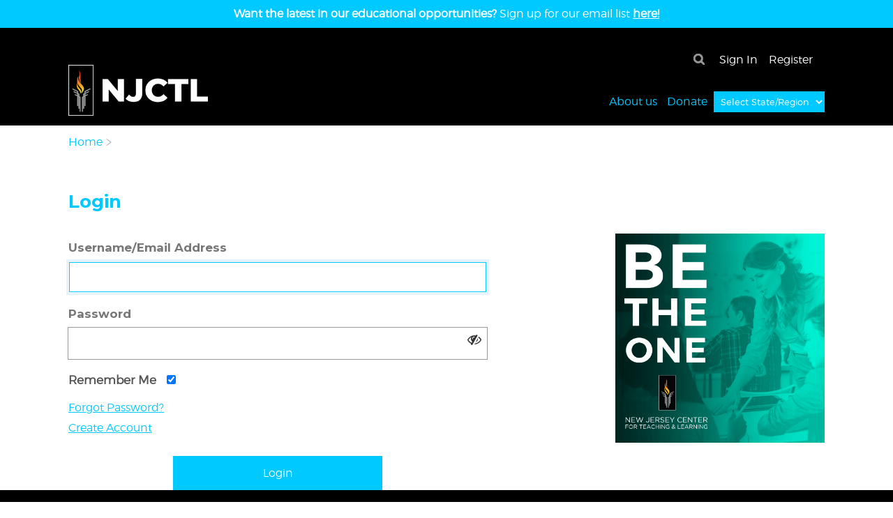

--- FILE ---
content_type: text/html; charset=utf-8
request_url: https://njctl.org/accounts/login/?next=/materials/resources/current-and-circuits-quiz-v3-1/attachments/
body_size: 6663
content:


<!DOCTYPE html>
<html lang="en">
<head>
    <meta charset="UTF-8">
    <title>Login | New Jersey Center for Teaching and Learning</title>
    <meta name="viewport" content="width=device-width, initial-scale=1.0, maximum-scale=1.0, user-scalable=no" />
    <link rel="shortcut icon" href="https://njctl.org/static/core/img/favicon.ico" />
    <link href='https://fonts.googleapis.com/css?family=Montserrat:400,700' rel='stylesheet' type='text/css'>
    <link href="https://njctl.org/static/core/css/main.css" rel="stylesheet" type="text/css">
    
        
    
    
    <!-- Facebook Pixel Code -->
        <script>
          !function(f,b,e,v,n,t,s)
          {if(f.fbq)return;n=f.fbq=function(){n.callMethod?
          n.callMethod.apply(n,arguments):n.queue.push(arguments)};
          if(!f._fbq)f._fbq=n;n.push=n;n.loaded=!0;n.version='2.0';
          n.queue=[];t=b.createElement(e);t.async=!0;
          t.src=v;s=b.getElementsByTagName(e)[0];
          s.parentNode.insertBefore(t,s)}(window,document,'script',
          'https://connect.facebook.net/en_US/fbevents.js');
          fbq('init', '933556826781584');
          fbq('track', 'PageView');
        </script>
        <noscript>
          <img height="1" width="1"
          src="https://www.facebook.com/tr?id=933556826781584&ev=PageView
          &noscript=1"/>
        </noscript>
      <!-- End Facebook Pixel Code -->
        <script src="//ajax.googleapis.com/ajax/libs/jquery/2.1.4/jquery.min.js"></script>
        <script src="https://njctl.org/static/core/js/header_dock.js"></script>
    
    
</head>
<body class=" has-breadcrumb">
    
    <!--
    DOCUMENTATION:
    For info on popup implementation, see the README file in the 'core/templates/popups' directory
    -->
    <!-- Find next popup in the sequence, include it for display in the template -->
    
        <!--
DOCUMENTATION:
For info on popup implementation, see the README file in the 'core/templates/popups' directory
-->

<style>
.popup-scrim {
    position: fixed;
    z-index: 4;
    top: 0;
    left: 0;
    background-color: rgba(0, 0, 0, 0.15);
    backdrop-filter: blur(5px);
    width: 100%;
    height: 100%;
    display: none;
}
.popup-window {
    font-family: 'Montserrat', sans-serif;
    margin: 10% auto;
    box-shadow: 3px 3px 15px rgba(0, 0, 0, 0.4);
    max-width: 600px;
}
.popup-close {
    display: block;
    float: right;
    cursor: pointer;
    padding: 15px;
    margin: -10px 0;
    font-size: 20pt;
    color: white;
}


    
    .popup-content span {
        font-family: 'Montserrat', sans-serif !important;
    }

    .popup-content {
        padding: 30px 10% 50px;
        background-color: black;
        border:1px solid #555;
        color: white;
        text-align: center;
        text-shadow: 2px 2px 5px rgba(0,0,0,.5);
    }
    .popup-title {
        margin-bottom: 50px;
        font-weight: bold;
        font-size: 40pt;
    }
    .popup-subtitle {
        margin-bottom: 20px;
        font-weight: bold;
        font-size: 25pt;
    }
    .popup-image {
        margin-bottom: 15pt;
        height: 180px;
        margin: 0 auto 20px;
        display: block;
    }
    .popup-body {
        margin-bottom: 30px;
        font-size: 20pt;
    }
    .popup-cta {
        text-decoration: none;
        font-size: 20pt;
        color: white;
        font-weight: bold;
    }


</style>


<script>
function closePopup() {
    document.getElementById('popup').style.display='none';
}
function openPopup() {
    document.getElementById('popup').style.display='block';
}
</script>

<div id="popup" class="popup-scrim">
    <div class="popup-window">
        <div class="popup-close" onclick="closePopup()"><strong>x</strong></div>
        
<div class="popup-content">
    
        <img class="popup-image" src="https://njctl-media.s3.amazonaws.com/popup-images/Multiple_Subject_Icons_96oJzYb.png?AWSAccessKeyId=AKIAI6T7MJCGOFESHJ6Q&amp;Signature=LeskMjgFk3Qhm1NdqBPgiA0nPRM%3D&amp;Expires=1768797442">
    
    
    
    
        <div class="popup-body"><p style="text-align: center;"><strong><span style="color: rgb(200, 250, 250); font-size: 30px;">Sign up by June 30th &nbsp;</span></strong></p><p style="text-align: center;"><strong><span style="color: rgb(200, 250, 250); font-size: 30px;">Teach a New Subject This Fall</span></strong></p><p style="text-align: center;"><strong><span style="color: rgb(90, 230, 230); font-size: 18px;">Physics - Chemistry - K12 Math - Biology</span></strong></p><p style="text-align: center;"><strong><span style="color: rgb(90, 230, 230); font-size: 18px;">Physical Science - CompSci</span></strong></p><p style="text-align: center;"><strong><span style="color: rgb(90, 230, 230); font-size: 18px;">Middle School Math - Middle School Science</span></strong></p></div>
    
    
        <a class="popup-cta" href="https://njctl.org/career/page/">Sign Up</a>
    
</div>

    </div>
</div>


    

    <div class="lk-wrap ">
        
            

<header   style="height: 180px;"  >
    
    <div class="small-banner" >
        <p><strong>Want the latest in our educational opportunities?</strong> Sign up for our email list <strong><a style="color:#fff" href="/who-we-are/mailing-list/">here!</a></strong></p>
    </div>
    
    <div class="lk-squeeze lk-header">
        <a href="/" class="logo"><img src="https://njctl.org/static/core/img/njctl-logo.png" alt="NJCTL Logo"/></a>
        
        <div class="right-side">
            <div class="button-row">
                
                <div class="account-links">
                    <a href="/accounts/login/?next=/accounts/login/">Sign In</a>
                    <a href="/accounts/register/">Register</a>
                </div>
                
                <search-box-toggle url=""></search-box-toggle>

            </div>
            <nav>
                <svg class="lk-close" version="1.1" xmlns="http://www.w3.org/2000/svg" xmlns:xlink="http://www.w3.org/1999/xlink" width="32" height="32" viewBox="0 0 32 32">
                    <path d="M16 0c-8.837 0-16 7.163-16 16s7.163 16 16 16 16-7.163 16-16-7.163-16-16-16zM16 29c-7.18 0-13-5.82-13-13s5.82-13 13-13 13 5.82 13 13-5.82 13-13 13z"></path>
                    <path d="M21 8l-5 5-5-5-3 3 5 5-5 5 3 3 5-5 5 5 3-3-5-5 5-5z"></path>
                </svg>
                <div class="mobile-links">
                    <div class="search-container">
                        <search-box-toggle url=""></search-box-toggle>
                        <br />
                    </div>
                    
                        <a href="/accounts/login/?next=/accounts/login/">sign in</a>
                        <a href="/accounts/register/">register</a>
                    
                    <hr />
                </div>
                <div class="account-links" >
                    <a href="/who-we-are/" class="">About us</a>
                    <a href="https://njctl.networkforgood.com/" class="" target="_blank">Donate</a>
                   
                    <label style="">
                        <select name="state-select" id="state-select" class="btn btn-primary region-state-dropdown" >
                            <option disabled selected="selected" value=" ">Select State/Region</option>
                            <option value=/teacher-education/programs/catalog/NJ/>New Jersey</option>
                            <option value=/teacher-education/programs/catalog/AL/>Alabama</option>
                            <option value=/teacher-education/programs/catalog/AK/>Alaska</option>
                            <option value=/teacher-education/programs/catalog/AZ/>Arizona</option>
                            <option value=/teacher-education/programs/catalog/AR/>Arkansas</option>
                            <option value=/teacher-education/programs/catalog/CA/>California</option>
                            <option value=/teacher-education/programs/catalog/CO/>Colorado</option>
                            <option value=/teacher-education/programs/catalog/CT/>Connecticut</option>
                            <option value=/teacher-education/programs/catalog/DE/>Delaware</option>
                            <option value=/teacher-education/programs/catalog/DC/>District of Columbia</option>
                            <option value=/teacher-education/programs/catalog/FL/>Florida</option>
                            <option value=/teacher-education/programs/catalog/GA/>Georgia</option>
                            <option value=/teacher-education/programs/catalog/HI/>Hawaii</option>
                            <option value=/teacher-education/programs/catalog/ID/>Idaho</option>
                            <option value=/teacher-education/programs/catalog/IL/>Illinois</option>
                            <option value=/teacher-education/programs/catalog/IN/>Indiana</option>
                            <option value=/teacher-education/programs/catalog/IA/>Iowa</option>
                            <option value=/teacher-education/programs/catalog/KS/>Kansas</option>
                            <option value=/teacher-education/programs/catalog/KY/>Kentucky</option>
                            <option value=/teacher-education/programs/catalog/LA/>Louisiana</option>
                            <option value=/teacher-education/programs/catalog/ME/>Maine</option>
                            <option value=/teacher-education/programs/catalog/MD/>Maryland</option>
                            <option value=/teacher-education/programs/catalog/MA/>Massachusetts</option>
                            <option value=/teacher-education/programs/catalog/MI/>Michigan</option>
                            <option value=/teacher-education/programs/catalog/MN/>Minnesota</option>
                            <option value=/teacher-education/programs/catalog/MS/>Mississippi</option>
                            <option value=/teacher-education/programs/catalog/MO/>Missouri</option>
                            <option value=/teacher-education/programs/catalog/MT/>Montana</option>
                            <option value=/teacher-education/programs/catalog/NE/>Nebraska</option>
                            <option value=/teacher-education/programs/catalog/NV/>Nevada</option>
                            <option value=/teacher-education/programs/catalog/NH/>New Hampshire</option>
                            <option value=/teacher-education/programs/catalog/NJ/>New Jersey</option>
                            <option value=/teacher-education/programs/catalog/NM/>New Mexico</option>
                            <option value=/teacher-education/programs/catalog/NY/>New York</option>
                            <option value=/teacher-education/programs/catalog/NC/>North Carolina</option>
                            <option value=/teacher-education/programs/catalog/ND/>North Dakota</option>
                            <option value=/teacher-education/programs/catalog/OH/>Ohio</option>
                            <option value=/teacher-education/programs/catalog/OK/>Oklahoma</option>
                            <option value=/teacher-education/programs/catalog/OR/>Oregon</option>
                            <option value=/teacher-education/programs/catalog/PA/>Pennsylvania</option>
                            <option value=/teacher-education/programs/catalog/RI/>Rhode Island</option>
                            <option value=/teacher-education/programs/catalog/SC/>South Carolina</option>
                            <option value=/teacher-education/programs/catalog/SD/>South Dakota</option>
                            <option value=/teacher-education/programs/catalog/TN/>Tennessee</option>
                            <option value=/teacher-education/programs/catalog/TX/>Texas</option>
                            <option value=/teacher-education/programs/catalog/UT/>Utah</option>
                            <option value=/teacher-education/programs/catalog/VT/>Vermont</option>
                            <option value=/teacher-education/programs/catalog/VA/>Virginia</option>
                            <option value=/teacher-education/programs/catalog/WA/>Washington</option>
                            <option value=/teacher-education/programs/catalog/WV/>West Virginia</option>
                            <option value=/teacher-education/programs/catalog/WI/>Wisconsin</option>
                            <option value=/teacher-education/programs/catalog/WY/>Wyoming</option>
                            <option style="color:black;" value=/teacher-education/programs/catalog/WAFR/>West Africa</option>
                            <option style="color:black;" value=/teacher-education/programs/catalog/SAFR/>Southern Africa</option>
                            <option style="color:black;" value=/teacher-education/programs/catalog/INTL/> International</option>
                    </select>
                    </label>
                
                </div>
            </nav>
            <div class="btn-menu-wrap-wrap">
                <div class="btn-menu-wrap">
                    <div class="btn-menu">
                        <span></span>
                        <span></span>
                        <span></span>
                    </div>
                </div>
            </div>
        </div>
    </div>


    <script>
        $('#state-select').on('change', function(){
            window.location = $(this).val();
            $this.value= " "
         });
    </script>
</header>

            
        
        
        
            <div class="breadcrumb-wrap"   style="margin:60px 0 20px;"  >
                <br/>
                <div class="lk-squeeze">
                    
                        <span>
                            <a href="/">Home</a>
                            <img class="arrow-right" src="https://njctl.org/static/core/img/arrow-right-light.svg" alt="Right arrow">

                        </span>
                    
                </div>
            </div>
        
        
        
            
        
        <div class="lk-content"   style="margin:60px 0 0 !important;" >
            <div id="maintenance-warning" class="alert warning" style="display: none; position: fixed; z-index: 5; left: 25%; right: 25%">
                <div style="display: flex; flex-direction: row; justify-content: space-between;">
                    <h1><strong>Outage Notification</strong></h1>
                    <div onclick="updateCookie()" style="width: 5%; cursor: pointer;">X</div>
                </div>
                <p><strong>On Thursday, October 30, 2025 at 5am ET we will be updating the NJCTL Moodle site. The site will be unavailable for approximately 4 hours.</strong></p>
            </div>
            
    <div class="page-wrap">
        <div class="lk-squeeze register">
            <h2 class="title accent-1">Login</h2>
            
            <div class="form-promo">
              <form class="form form-half" method="post">
                  <input type="hidden" name="csrfmiddlewaretoken" value="46HUQTSMRB0w1nb6fXtH8WwY08c09pGqw8l06ix6PkItUDdq15YUVBZ5d6yf7LnW">
                  <div class="input-group">
                      <label class="label" for="id_username">Username/Email Address</label>
                      <input type="text" name="username" autofocus autocapitalize="none" autocomplete="username" maxlength="150" class="input" required id="id_username">
                      
                  </div>
                  <div class="input-group">
                      <label class="label" for="id_password">Password</label>
                      <input type="password" name="password" autocomplete="current-password" class="input" required id="id_password">
                      
                  </div>
                  <div class="input-group">
                      <label for="id_remember_me">
                          Remember Me
                          <input type="checkbox" name="remember_me" id="id_remember_me" checked>
                      </label>
                  </div>
                  <div class="input-group">
                      <a href="/accounts/reset-password/" class="link accent-1">Forgot Password?</a> 
                      <br><a href="/accounts/register/" class="link accent-1" style="line-height: 40px">Create Account</a>
                  </div>
                  <div class="action-group lk-clear center-text">
                      <button type="submit" class="btn btn-med btn-primary">Login</button>
                  </div>
              </form>
              <a href="/online-learning" onclick="ga('send', 'event', 'Promos', 'Login', 'Square - CAL');"><img class="promo promo-square" src="https://njctl.org/static/core/promos/square-cal.gif" alt="Be The One - Teach Physics, Change a Life"/></a>
            </div>
        </div>
    </div>

            <div class="lk-push"  ></div>
        </div>
    </div>
    
        
<footer>

	<div class="footer-flex">
		<div class="links">
			<a href="/contact/">Contact</a>
			<a href="/accounts/terms/"  target="_blank">Legal</a>
			<a href="/accessibility/">Website Accessibility</a>
			<a href="mailto:info@njctl.org">Email: info@njctl.org</a>
		</div>

		<div class="social-icons">
			<a class="" href="https://twitter.com/NJCTL" target="_blank">
				<img src="https://njctl.org/static/core/img/icon-twitter%402x-gray.png" alt="twitter icon"/>
			</a>
			<a class="" href="https://www.facebook.com/njctl/" target="_blank">
				<img src="https://njctl.org/static/core/img/icon-facebook%402x-gray.png" alt="facebook icon"/>
			</a>
		</div>
	</div>

	<p class="copyright">&copy; <script>document.write(new Date().getFullYear())</script> New Jersey Center for Teaching & Learning Inc. All Rights Reserved.</p>

</footer>
    
    <div class="lk-modal-wrap">
        <span class="btn modal-close">×</span>
        <iframe allowfullscreen></iframe>
    </div>
    
        

<script type="riot/tag">
    <search-box-toggle>
        <div class="search-tool">
            <span class="icon-search" onclick={ toggleSearch }></span>
            <form class="lk-clear { is-visible: searching }" action="{ opts.url }">
                <input class="plain" type="text" ref="q" onkeypress={ startSearch } />
                <div class="btn" onclick={closeSearch}>×</div>
            </form>
        </div>

        var self = this;
        self.searching = false;
        toggleSearch(event) {
            if (self.refs.q.value !== '') {
                window.location.href = ('/search/?q=' + self.refs.q.value.replace(/ /g,'+').toLowerCase());
            } else {
                self.searching = !self.searching;
            }
            if (self.searching) {
                this.refs.q.focus();
            }
        }
        startSearch(event) {
            if (event.which == "13") {
                event.preventDefault();
                window.location.href = ('/search/?q=' + self.refs.q.value.replace(/ /g,'+').toLowerCase());
            }
        }
        closeSearch(event) {
            self.searching = false;
            this.refs.q.value = '';
        }
    </search-box-toggle>
</script>
<script src="https://njctl.org/static/core/js/riot.3.13.2.js"></script>
<script type="text/javascript">
riot.mount('search-box-toggle');
</script>


                <!-- Added both the old universal analytics and the gtag so we can chack if the new gtag manager is working-->
                <script>
                    (function(i,s,o,g,r,a,m){i['GoogleAnalyticsObject']=r;i[r]=i[r]||function(){
                    (i[r].q=i[r].q||[]).push(arguments)},i[r].l=1*new Date();a=s.createElement(o),
                    m=s.getElementsByTagName(o)[0];a.async=1;a.src=g;m.parentNode.insertBefore(a,m)
                    })(window,document,'script','//www.google-analytics.com/analytics.js','ga');
              
                    ga('create', 'UA-9863636-2', 'auto');
                    ga('send', 'pageview');
                    
                  </script>
        
        

    <!-- Google tag (gtag.js) -->
<script async src="https://www.googletagmanager.com/gtag/js?id=AW-945119194"></script>
<script>
  window.dataLayer = window.dataLayer || [];
  function gtag(){dataLayer.push(arguments);}
  gtag('js', new Date());

  gtag('config', 'AW-945119194', {'debug_mode': true});

    

</script>
    
    <script>
        const dontShowDate = new Date("2025-10-30T21:00:00-04:00")
        const MAINTENANCE_ACKNOWLEDGED = "maintenance_acknowledged";
        const maintenanceWarning = document.getElementById("maintenance-warning");
        function changeRenderState() {
            if (dontShowDate < new Date() || document.cookie.split("; ").some((cookie) =>
                cookie.includes(MAINTENANCE_ACKNOWLEDGED) && cookie.substring(MAINTENANCE_ACKNOWLEDGED.length + 1) === "true"
            ))  {
                maintenanceWarning.style.display = "none";
            }
            else {
                maintenanceWarning.style.removeProperty("display");
            }
        }
        changeRenderState();

        function updateCookie() {
            document.cookie = MAINTENANCE_ACKNOWLEDGED + "=true; path=/; max-age=86400";
            changeRenderState();
        }

        $(document).ready(function (e) {
            let $inputPassword = $('input[type=password]');
            $('<img class="passIcon" src="https://njctl.org/static/core/img/pass-invisible.svg" />').insertAfter($inputPassword);
            $inputPassword.parent().addClass('relative');
            $('.passIcon').on('click', function (e) {
                let $input = $(e.target).parent().find('input');
                if ($input.attr('type') === 'password') {
                    $input.attr('type', 'text');
                    $(e.target).attr('src', 'https://njctl.org/static/core/img/pass-visible.svg');
                } else {
                    $input.attr('type', 'password');
                    $(e.target).attr('src', 'https://njctl.org/static/core/img/pass-invisible.svg');
                }
            });
        });
    </script>
    
</body>
</html>


--- FILE ---
content_type: text/css
request_url: https://njctl.org/static/core/css/main.css
body_size: 39890
content:
.lk-clear:after,.lk-squeeze:after{display:block;font-size:0;content:" ";clear:both}.lk-squeeze{position:relative;margin:0 auto;padding:0 20px;width:100%;height:100%;max-width:1124px}@media screen and (max-width: 649px){.lk-squeeze{padding:0 10px}}.flex{display:-webkit-box;display:-webkit-flex;display:-moz-flex;display:-ms-flexbox;display:flex}.momentum{overflow-y:scroll;-webkit-overflow-scrolling:touch}.show-mobile-inline,.show-mobile-block{display:none !important}@media screen and (max-width: 767px){.show-mobile-inline{display:inline-block}}@media screen and (max-width: 767px){.show-mobile-block{display:block !important}}@media screen and (max-width: 649px){.hide-mobile{display:none}}.noselect{-webkit-touch-callout:none;-webkit-user-select:none;-khtml-user-select:none;-moz-user-select:none;-ms-user-select:none;user-select:none}.img-responsive{width:100%}.width-unset{width:unset !important}.height-unset{height:unset !important}.width-75{width:75%}.full-width{width:100% !important}.push{margin:20px !important}.push--bottom{margin-bottom:20px !important}.push--left{margin-left:20px !important}.push--right{margin-right:20px !important}.push--top{margin-top:20px !important}.push--ends{margin-top:20px !important;margin-bottom:20px !important}.push--sides{margin-right:20px !important;margin-left:20px !important}.push-half{margin:10px !important}.push-half--bottom{margin-bottom:10px !important}.push-half--left{margin-left:10px !important}.push-half--right{margin-right:10px !important}.push-half--top{margin-top:10px !important}.push-half--ends{margin-top:10px !important;margin-bottom:10px !important}.push-half--sides{margin-right:10px !important;margin-left:10px !important}.push-dbl--right{margin-right:40px !important}.push-dbl--left{margin-left:40px !important}.push-dbl--top{margin-top:40px !important}.push-dbl--bottom{margin-bottom:40px !important}.push-dbl--ends{margin-top:40px !important;margin-bottom:40px !important}.push-tri--right{margin-right:60px !important}.push-tri--bottom{margin-bottom:60px !important}.push-qud--right{margin-right:80px !important}.push-qud--left{margin-left:80px !important}.push-qud--top{margin-top:80px !important}.push-qud--bottom{margin-bottom:80px !important}.push-qud--ends{margin-top:80px !important;margin-bottom:80px !important}.push-auto--sides{margin:0 auto}.flush{margin:0 !important}.flush--bottom{margin-bottom:0 !important}.flush--left{margin-left:0 !important}.flush--right{margin-right:0 !important}.flush--top{margin-top:0 !important}.flush--ends{margin-top:0 !important;margin-bottom:0 !important}.flush--sides{margin-right:0 !important;margin-left:0 !important}.pad{padding:20px !important}.pad--top{padding-top:20px !important}.pad--right{padding-right:20px !important}.pad--bottom{padding-bottom:20px !important}.pad--left{padding-left:20px !important}.pad--ends{padding-top:20px !important;padding-bottom:20px !important}.pad--sides{padding-right:20px !important;padding-left:20px !important}.pad-half{padding:10px !important}.pad-half--top{padding-top:10px !important}.pad-half--right{padding-right:10px !important}.pad-half--bottom{padding-bottom:10px !important}.pad-half--left{padding-left:10px !important}.pad-half--ends{padding-top:10px !important;padding-bottom:10px !important}.pad-half--sides{padding-right:10px !important;padding-left:10px !important}.pad-dbl--ends{padding-top:40px !important;padding-bottom:40px !important}.push--bottom-huge{margin-bottom:80px !important}.flush-pad{padding:0 !important}.flush-pad--bottom{padding-bottom:0 !important}.flush-pad--left{padding-left:0 !important}.flush-pad--right{padding-right:0 !important}.flush-pad--top{padding-top:0 !important}.flush-pad--ends{padding-top:0 !important;padding-bottom:0 !important}.flush-pad--sides{padding-right:0 !important;padding-left:0 !important}.none{float:none !important}.pull--right{float:right !important}.pull--left{float:left !important}.clear{display:block;float:none;clear:both}.clearfix{content:"";display:table;clear:both}.center--vertical{vertical-align:middle}.center--horizontal{margin:0 auto;display:block}.text--center{text-align:center !important}.text--left{text-align:left !important}.text--right{text-align:right !important}.center--flex{-webkit-align-self:center;-moz-align-self:center;-ms-flex-item-align:center;align-self:center}.center--aligned{-webkit-box-pack:center;-ms-flex-pack:center;-webkit-justify-content:center;-moz-justify-content:center;justify-content:center}.justify--center{-webkit-box-pack:center;-ms-flex-pack:center;-webkit-justify-content:center;-moz-justify-content:center;justify-content:center}.justify--space-between{-webkit-box-pack:justify;-ms-flex-pack:justify;-webkit-justify-content:space-between;-moz-justify-content:space-between;justify-content:space-between}.inline{display:inline}.inline-block{display:inline-block}.btn{cursor:pointer;text-align:center;text-decoration:none;font-family:inherit}.btn.btn-play{border-top:30px solid rgba(0,0,0,0);border-bottom:30px solid rgba(0,0,0,0);border-left:45px solid hsla(0,0%,100%,.6);height:0;left:50%;margin-top:-35px;position:absolute;top:50%;width:0}.btn.btn-play.large{border-top:45px solid rgba(0,0,0,0);border-bottom:45px solid rgba(0,0,0,0);border-left:60px solid hsla(0,0%,100%,.6);margin-top:-50px}@media screen and (max-width: 991px){.btn.btn-play.large{border-top-width:30px;border-bottom-width:30px;border-left-width:45px}}@media screen and (max-width: 649px){.btn.btn-play.large{border-top-width:15px;border-bottom-width:15px;border-left-width:30px}}.btn.btn-play.small{border-top:15px solid rgba(0,0,0,0);border-bottom:15px solid rgba(0,0,0,0);border-left:30px solid hsla(0,0%,100%,.6);margin-top:-30px}.btn.btn-primary{background:#00c9ff;color:#fff;border:0}.btn.btn-black{background:#000;color:#fff;border:0}.btn.btn-grey{background:#bbb;color:#fff;border:0}.btn.btn-long{font-size:1em;padding:10px;margin-top:5px;display:inline-block;min-width:300px;max-width:300px}.btn.course-tile-btn{text-overflow:ellipsis;white-space:nowrap;overflow:hidden;max-width:120px;min-width:120px;background:#dadada;color:#fff;border:0;text-align:center;vertical-align:middle;padding:45px 10px 45px 10px;background-size:cover;background-position:center}.btn.add-course-tile-btn{display:block;background:#dadada;color:#fff;border:0;text-align:center;padding:26px 15px 24px 15px}.btn.add-course-tile-btn>span{color:#00c9ff;font-size:2em}.btn.btn-warning{background-color:#f23d30}.btn.btn-inactive{background-color:#989898}.btn.btn-dark{background-color:#3d3d3d}.btn.btn-lg{font-size:2.25em;padding:15px 30px}@media screen and (max-width: 649px){.btn.btn-lg{font-size:2em}}.btn.btn-med-small{width:135px;align-self:flex-end;font-size:1em;padding:10px 30px;display:inline-block}@media screen and (max-width: 649px){.btn.btn-med-small{font-size:1em}}.btn.btn-med-lg{font-size:1em;padding:15px 30px;width:200px}.btn.btn-med{font-size:1em;padding:15px 30px;display:inline-block;width:300px}@media screen and (max-width: 649px){.btn.btn-med{font-size:1em}}.btn.btn-small{font-size:1em;padding:10px;display:inline-block}.btn.btn-file-upload{font-size:1em;padding:5px 10px;display:inline-block}.btn.btn-cms{font-size:.9em;padding:10px 10px 10px 10px;margin:0px 3px 0px 3px;min-width:200px;display:inline-block}.btn.outline{background-color:#fff;color:#00c9ff;outline:solid currentColor 3px}.bold-btn{font-weight:bold}.link{text-decoration:none}.link.main{color:#fff}.link.accent-1{color:#00c9ff}.link.pad--bottom{padding-bottom:10px}.link.heavy{font-weight:900}p a.accent-1,ul a.accent-1{color:#444}.icon.main .path{fill:#fff}.icon.main .stroke{stroke:#989898}.switch{display:inline-block;height:22px;position:relative;width:40px}.switch input{display:none}.switch input:checked+.slider:before{transform:translateX(16px)}.slider{background-color:#ebebeb;bottom:0;cursor:pointer;left:0;position:absolute;right:0;top:0;transition:.4s}.slider:before{background-color:#777;bottom:4px;content:"";height:15px;left:4px;position:absolute;transition:.4s;width:15px}.slider.round{border-radius:34px}.slider.round:before{border-radius:50%}@font-face{font-family:"Montserrat Light";src:url("../fonts/montserrat-light-webfont.eot");src:url("../fonts/montserrat-light-webfont.eot?#iefix") format("embedded-opentype"),url("../fonts/montserrat-light-webfont.woff2") format("woff2"),url("../fonts/montserrat-light-webfont.woff") format("woff"),url("../fonts/montserrat-light-webfont.ttf") format("truetype"),url("../fonts/montserrat-light-webfont.svg#montserratlight") format("svg");font-weight:normal;font-style:normal}@font-face{font-family:"Montserrat Semibold";src:url("../fonts/montserrat-semibold-webfont.eot");src:url("../fonts/montserrat-semibold-webfont.eot?#iefix") format("embedded-opentype"),url("../fonts/montserrat-semibold-webfont.woff2") format("woff2"),url("../fonts/montserrat-semibold-webfont.woff") format("woff"),url("../fonts/montserrat-semibold-webfont.ttf") format("truetype"),url("../fonts/montserrat-semibold-webfont.svg#montserratsemi_bold") format("svg");font-weight:normal;font-style:normal}@font-face{font-family:"Montserrat Thin";src:url("../fonts/Montserrat-Thin.eot");src:url("../fonts/Montserrat-Thin.eot?#iefix") format("embedded-opentype"),url("../fonts/Montserrat-Thin.woff2") format("woff2"),url("../fonts/Montserrat-Thin.woff") format("woff");font-weight:normal;font-style:normal}html{font-size:1em}h1,h2,h3,h4,h5,h6,.video-title,.section-header,.h6-like{font-weight:normal}.video-title{font-size:11.25em}h1,.h1-like{font-size:3.25em}.slogan h1 em,.slogan .h1-like em{color:#00c9ff;display:inline-block;font-size:2.847em;font-style:normal}h3{font-size:7.25em}h4{font-size:5.25em}h5{font-size:3.25em}h6,.h6-like{font-size:2.25em;margin:10px 0 20px}.accent-1{color:#00c9ff}.accent-2{color:#989898}.accent-3{color:#e4cb9d}.accent-4{color:#a6d141}.accent-5{color:#ea3460}.accent-6{color:#c232f6}.accent-7{color:#eea79c}.accent-8{color:#c46376}.warning{color:#f23d30}@media(max-width: 1200px){.video-title{font-size:9.25em}}@media(max-width: 991px){.video-title{font-size:7.25em}h1{font-size:2.15em}.slogan h1 em{font-size:2.6em}h4{font-size:4.25em}h5{font-size:2.15em}h6,.h6-like{font-size:1.75em}}@media(max-width: 767px){.video-title{font-size:5.25em}h4{font-size:3.25em}}@media(max-width: 649px){.video-title{font-size:3.25em}.slogan h1{font-size:1.5em}h4{font-size:2.25em}h5{font-size:1.5em}h6,.h6-like{font-size:1.15em}}@media(max-width: 399px){.video-title{font-size:3em}}.title{font-family:"Montserrat",sans-serif;font-size:1.625em;font-weight:700;margin:0 0 25px;padding:0 0 5px}.title span{font-size:16px;font-weight:400}.heading{border-bottom:solid 1px #bdbdbd;color:#777;font-family:"Montserrat",sans-serif;font-size:1.25em;margin:0 0 20px;padding:0 0 5px}.heading .btn{margin-top:-9px;float:right}.heading h2{display:inline-block}.small-heading{font-family:"Montserrat",sans-serif;font-size:1.25em;font-weight:700}.small-section{font-family:"Montserrat",sans-serif;font-size:1.1em;font-weight:700}.small-bold{font-family:"Montserrat",sans-serif;font-size:1em;font-weight:550;vertical-align:middle}.large-low-weight{font-family:"Montserrat",sans-serif;font-size:3em;font-weight:400;margin:0 0 5px;padding:0 0 5px}.pdf-small-bold{font-family:"Montserrat",sans-serif;font-size:.6em;font-weight:550;vertical-align:middle}.pdf-small-heading{font-family:"Montserrat",sans-serif;font-size:.75em;font-weight:700;padding-bottom:20px}.link{color:#00c9ff !important;text-decoration:underline !important}.link.no-underline{text-decoration:none !important}.link.inherit-color{color:inherit !important}.bold{font-family:"Montserrat",sans-serif;font-weight:700}.lk-check-container input:focus~.checkmark,.input-group .input:focus,.input-group .textarea:focus,.input-group label.lk-select:focus-within{border-color:#00c9ff;box-shadow:inset 0 1px 1px rgba(0,0,0,.075),0 0 0 3px rgba(0,126,255,.1);background:#fff;outline-color:#00c9ff}.form-half{margin:0 auto;max-width:600px;width:100%}.input-group-description{margin-top:20px}.form-heading{font-weight:700;font-size:1.5em}.input-group{margin:0 0 20px}.input-group .label{color:#777;display:block;font-family:"Montserrat",sans-serif;font-weight:700}.input-group .label .accent{color:#00c9ff;text-decoration:underline}.input-group .input{background-color:#fff;outline:1px #999 solid;color:#444;border:none;font-size:1em;height:45px;padding:0 10px;width:100%;margin-top:5px}.input-group .textarea{background-color:#fff;outline:1px #999 solid;border:none;margin-top:5px;font-size:16px;max-height:100px;max-width:100%;padding:10px;width:100%}.input-group label.lk-select{background-color:#fff;outline:1px #999 solid;margin-top:5px;height:45px;line-height:45px;position:relative;text-align:left;width:100%}.input-group label.lk-select span{display:inline-block;margin:0 5px 0 0;text-align:right;width:155px}.input-group label.lk-select select{background-color:#fff;border:0;border-radius:0;color:#777;cursor:pointer;display:inline-block;font-size:1em;font-family:inherit;line-height:1.5;margin:0;outline:0;padding:5px 35px 5px 10px;position:relative;-webkit-appearance:none !important;-moz-appearance:none !important;appearance:none !important;width:100%}.input-group label.lk-select:after{display:inline-block;pointer-events:none;transition:all .7s ease;border-right:2px solid #42c8fe;border-top:2px solid #42c8fe;content:" ";height:12px;position:absolute;right:10px;top:31%;width:12px}.input-group label.lk-select.accent-1 select{background-color:#00c9ff;color:#fff}.input-group label.lk-select.accent-1:after{background:url(../img/arrow-down-wh.svg) no-repeat 50%;background-size:12px 12px}.input-group label.lk-multi-select:after{display:none}.input-group label.lk-multi-select{margin-bottom:50px}.input-group .lk-radio{color:#777;cursor:pointer;display:inline-block;position:relative;padding-left:1.5rem;text-align:left;width:auto}.input-group .lk-radio+.lk-radio{margin:0 0 0 15px}.input-group .lk-radio input{opacity:0;position:absolute;z-index:-1}.input-group .lk-radio span{border-radius:50%;border:solid 1px #00c9ff;display:block;height:16px;left:0;position:absolute;top:3px;user-select:none;-webkit-user-select:none;-moz-user-select:none;-ms-user-select:none;width:16px}.input-group .lk-radio input:checked~span{background:#fff}.input-group .lk-radio input:checked~span:after{background:#00c9ff;border-radius:50%;content:"";display:block;height:10px;left:2px;position:absolute;top:2px;width:10px;z-index:1}.input-group .lk-checkbox{color:#777;cursor:pointer;display:block;margin:5px 0;position:relative;padding-left:22px;text-align:left;width:100%}.input-group .lk-checkbox input{opacity:0;position:absolute;z-index:-1}.input-group .lk-checkbox span{border:solid 1px #00c9ff;color:#eee;display:block;height:16px;left:0;position:absolute;top:1px;-webkit-user-select:none;-moz-user-select:none;-ms-user-select:none;user-select:none;width:16px}.input-group .lk-checkbox input:checked~span{background:url(../img/icon-check.svg) no-repeat 50%;background-size:90%}.input-group .g-recaptcha{max-width:100%;overflow-y:hidden;overflow-x:auto}.input-info{display:block;height:1em;margin-top:5px;margin-left:1em;font-family:"Montserrat",sans-serif;font-weight:700;color:#777}.checkbox-text{margin-left:1em}hide-button pre{font-family:Consolas,"Andale Mono WT","Andale Mono","Lucida Console","Lucida Sans Typewriter","DejaVu Sans Mono","Bitstream Vera Sans Mono","Liberation Mono","Nimbus Mono L",Monaco,"Courier New",Courier,monospace;background-color:#f2f2f2;padding:20px}input.plain:focus,textarea.plain:focus,select.plain:focus{outline:none}input:-webkit-autofill,textarea:-webkit-autofill,select:-webkit-autofill{-webkit-box-shadow:0 0 1000px #00c9ff inset}.input-group.override .label{color:#777;display:block;font-family:"Montserrat",sans-serif;font-weight:700;margin:0 0 5px;padding:0;font-size:1em;text-align:left}.input-group.override .label .accent{color:#00c9ff;text-decoration:underline}.input-group.override .errorlist{position:absolute;top:100%;z-index:1}.column-two .input-group{width:48%}.column-two .input-group:nth-of-type(odd){clear:left;float:left}.column-two .input-group:nth-of-type(even){float:right}@media screen and (max-width: 649px){.column-two .input-group{width:100%}}.column-three .input-group{width:30%}.column-three .input-group:nth-of-type(1){float:left}.column-three .input-group:nth-of-type(2){float:left;margin-left:3%}.column-three .input-group:nth-of-type(3){float:right}.half-width{width:50%}.label [type=checkbox]{height:14px;width:auto}.application textarea{width:100%}.relative{position:relative}.passIcon{max-width:20px;max-height:20px;position:absolute;top:2.5rem;right:.5rem;cursor:pointer}.current-file{color:#999}.current-file a{text-weight:bold;text-decoration:none;color:#999}.current-file a:visited{text-decoration:none;color:#999}.lk-check-container{display:block;position:relative;padding-left:15px;margin-bottom:12px;cursor:pointer;font-size:22px;-webkit-user-select:none;-moz-user-select:none;-ms-user-select:none;user-select:none}.lk-check-container.label{display:flex;font-size:unset}.lk-check-container input{position:absolute;opacity:0;cursor:pointer;height:0;width:0}.checkmark{position:absolute;top:0;left:0;height:16px;width:16px;background-color:#fff;outline:1px #999 solid}.lk-check-container:hover input~.checkmark{background-color:#bbb}.checkmark:after{content:"";position:absolute;display:none}.lk-check-container input:checked~.checkmark:after{display:block}.lk-check-container .checkmark:after{left:5px;top:0px;width:5px;height:11px;border:solid #00c9ff;border-width:0 2px 2px 0;-webkit-transform:rotate(45deg);-ms-transform:rotate(45deg);transform:rotate(45deg)}multi-select .display-field{height:50px;display:-webkit-box;display:-webkit-flex;display:-moz-flex;display:-ms-flexbox;display:flex;-webkit-box-align:center;-ms-flex-align:center;-webkit-align-items:center;-moz-align-items:center;align-items:center}multi-select .selected-option{display:-webkit-box;display:-webkit-flex;display:-moz-flex;display:-ms-flexbox;display:flex;-ms-flex-pack:distribute;-webkit-justify-content:space-around;-moz-justify-content:space-around;justify-content:space-around;-webkit-box-align:center;-ms-flex-align:center;-webkit-align-items:center;-moz-align-items:center;align-items:center;height:35px;width:auto;background-color:#00c9ff;overflow:hidden;margin:5px;padding:0px 10px 0px 10px}multi-select .selected-option span{font-size:3em;color:#fff;text-decoration:none;margin-left:1vw;height:63px}multi-select .selected-option span a{text-decoration:none;color:#fff}multi-select .selected-option span a:visited{color:#fff}multi-select .display-selected{display:-webkit-box;display:-webkit-flex;display:-moz-flex;display:-ms-flexbox;display:flex;-webkit-flex-wrap:wrap;-moz-flex-wrap:wrap;-ms-flex-wrap:wrap;flex-wrap:wrap;background-color:#fff;outline:1px #999 solid;min-height:45px}multi-select .display-selected:after{transform:rotate(135deg);transition:all .7s ease;border-right:2px solid #00c9ff;border-top:2px solid #00c9ff;content:" ";height:12px;position:absolute;right:0px;top:0px;width:12px}multi-select .display-selected .field{background-color:#fff;height:100%;padding:5px;font-size:1em;border:unset;outline:0;width:100%}multi-select .display-selected .field-wrapper{flex:2}multi-select .select-container{width:100%}multi-select .select-container .is-focused{border-color:#00c9ff;box-shadow:inset 0 1px 1px rgba(0,0,0,.075),0 0 0 3px rgba(0,126,255,.1);background:#fff;outline-color:#00c9ff}multi-select .select-container li{background-color:#fff}multi-select .menu{box-shadow:0 0 1px hsla(0,0%,7%,.6),0 5px 10px -3px hsla(0,0%,7%,.4);outline:1px #999 solid;display:block;max-height:280px;margin:.5em 0 0;z-index:100;overflow-y:auto;overflow-x:hidden;background-color:#fff;outline:1px #999 solid;min-height:45px}multi-select .menu__item{border-bottom:1px solid rgba(202,212,216,.5);padding:.75em}multi-select .menu__item--hover:not(.menu__item--disabled){background-color:rgba(0,201,255,.5)}multi-select .menu__item:hover:not(.menu__item--disabled){background-color:rgba(0,201,255,.5);cursor:pointer}multi-select .menu__item--disabled{border-bottom:unset;color:#999}*{-webkit-box-sizing:border-box;-moz-box-sizing:border-box;-o-box-sizing:border-box;box-sizing:border-box;margin:0;padding:0;scroll-padding-top:100px;scroll-behavior:smooth}html{height:100%;width:100%}body{background:#fff;color:#444;font-family:"Montserrat Light",sans-serif;font-weight:400;height:100%;-webkit-font-smoothing:antialiased;width:100%}pre{font-family:"Montserrat Light",sans-serif;white-space:pre-wrap;white-space:-moz-pre-wrap;white-space:-pre-wrap;white-space:-o-pre-wrap;word-wrap:break-word}.lk-wrap{height:auto !important;left:0;margin-bottom:-115px;min-height:100%;position:relative;-webkit-transition:left 0.7s;-moz-transition:left 0.7s;-ms-transition:left 0.7s;-o-transition:left 0.7s;transition:left 0.7s;width:100%}@media screen and (max-width: 991px){.lk-wrap.has-sidebar{left:-290px}}.lk-wrap.form-page{background-size:cover}.lk-wrap.form-page .message-container{margin-bottom:-70px;max-width:100%;position:relative;top:115px;width:100%}.lk-wrap.form-page .message-container+.lk-content{padding-top:50px}.lk-wrap.legal-page .header{background:#000}.lk-content{width:100%}.course-materials-pages .lk-content{padding-bottom:15px}file-version-selector{width:100%}.has-breadcrumb .lk-wrap{padding:115px 0 0}.has-breadcrumb.has-subnav .lk-wrap{padding:190px 0 0}.lk-list{list-style-type:inherit}.lk-list li{margin:5px 10px 5px 25px}.lk-col-wrap .col{float:left;padding-right:10px;position:relative}.lk-col-wrap .col.half{width:50%}@media screen and (max-width: 767px){.lk-col-wrap .col.half{width:100%;float:none;margin-top:20px}}.lk-col-wrap .col.half+.half{padding-right:0;padding-left:10px}@media screen and (max-width: 767px){.lk-col-wrap .col.half+.half{padding:0}}.lk-col-wrap .col.third{width:33.3333333333%}@media screen and (max-width: 767px){.lk-col-wrap .col.third{float:none;width:100%;margin-top:20px}}.lk-col-wrap .col.two-thirds{width:66.6666666667%}@media screen and (max-width: 767px){.lk-col-wrap .col.two-thirds{float:none;width:100%;margin-top:20px}}.lk-col-wrap .col.third+.two-thirds{padding-right:0}.suggest-link{color:#00c9ff}.suggest-link:visited{color:#00c9ff}.alert{border-radius:4px;margin:20px auto;max-width:1124px;padding:10px 20px 0;position:relative}.alert p{padding:0 20px 10px 0}.alert svg{cursor:pointer;height:14px;position:absolute;right:10px;top:12px;width:14px}.alert-default{background:#00c9ff;color:#fff}.alert-default svg{fill:#fff}.alert-success{background:#dff0d8;border:solid 1px #d6e9c6;color:#27ae60}.alert-success svg{fill:#27ae60}.alert-danger{background:#f2dede;border:solid 1px #ebccd1;color:#a94442}.alert-danger svg{fill:#a94442}.has-pill h2 span:not(.toggle-handle):after{background:#00c9ff;border-radius:50%;color:#fff;content:"";font-size:13px;height:16px;margin-top:-2px;padding:5px;position:absolute;text-align:center;width:16px}.has-pill.pill-1 h2 span:not(.toggle-handle):after{content:"1"}.has-pill.pill-2 h2 span:not(.toggle-handle):after{content:"2"}.has-pill.pill-3 h2 span:not(.toggle-handle):after{content:"3"}.has-pill.pill-4 h2 span:not(.toggle-handle):after{content:"4"}.has-pill.pill-5 h2 span:not(.toggle-handle):after{content:"5"}.has-pill.pill-6 h2 span:not(.toggle-handle):after{content:"6"}.has-pill.pill-7 h2 span:not(.toggle-handle):after{content:"7"}.has-pill.pill-8 h2 span:not(.toggle-handle):after{content:"8"}.has-pill.pill-9 h2 span:not(.toggle-handle):after{content:"9"}.has-pill.pill-10 h2 span:not(.toggle-handle):after{content:"10"}.has-pill.pill-10plus h2 span:not(.toggle-handle):after{content:"10+"}.errorlist li{background:#00c9ff;border-radius:3px;color:#fff;display:inline-block;font-size:.9em;list-style:none;margin-top:12px;padding:4px 10px;position:relative}.errorlist li:after{bottom:95%;left:25px;border:solid rgba(0,0,0,0);content:" ";height:0;width:0;position:absolute;pointer-events:none;border-color:rgba(0,201,255,0);border-bottom-color:#00c9ff;border-width:10px;margin-left:-10px}.pagination{text-align:center}.pagination a{margin:0 5px;text-decoration:none}.pagination a:link,.pagination a:visited{color:#00c9ff}.pagination a:hover,.pagination a:active{color:#989898}.breadcrumb-wrap{margin:0 0 20px}.breadcrumb-wrap a{text-decoration:none}@media screen and (max-width: 649px){.breadcrumb-wrap a{font-size:12px}}.breadcrumb-wrap a:link,.breadcrumb-wrap a:visited{color:#00c9ff}.breadcrumb-wrap a:hover,.breadcrumb-wrap a:active,.breadcrumb-wrap a.is-active{color:#989898}.breadcrumb-wrap .arrow-right{fill:#989898;width:10px}.has-subnav.has-breadcrumb .breadcrumb-wrap{margin:0 0 20px}.group-input{margin:0 0 15px}.group-input.flex{display:-webkit-box;display:-webkit-flex;display:-moz-flex;display:-ms-flexbox;display:flex}.group-input label{color:#fff;display:block;font-size:1.1875em;margin:0 0 5px}.group-input input{background:hsla(0,0%,100%,.5);border:none;font-size:1em;height:40px;padding:0 5px;width:100%}.group-input textarea{background:hsla(0,0%,100%,.5);border:none;font-size:1em;max-width:100%;padding:5px;width:100%}.group-input .paragraph{font-size:14px;padding:10px 20px}.group-input a{color:#eee;text-decoration:none}.popover{background:#eee;border-radius:4px;display:none;padding:20px;position:absolute}.popover p{margin:0 !important}.popover:after{bottom:100%;left:50%;border:solid rgba(0,0,0,0);content:" ";height:0;width:0;position:absolute;pointer-events:none;border-color:rgba(238,238,238,0);border-bottom-color:#eee;border-width:10px;margin-left:-10px}.popover.is-visible{display:block}.search-controls input{height:39px;font-size:16px;padding:0 5px;position:relative}@media screen and (max-width: 767px){.search-tool{z-index:2}}.search-tool .icon-search{background:url(../img/icon-search-grey@2x.png) no-repeat 50%;background-size:16px;cursor:pointer;display:block;float:right;height:38px;width:38px;margin-right:10px}.search-tool form{-webkit-transition:width 0.7s;-moz-transition:width 0.7s;-ms-transition:width 0.7s;-o-transition:width 0.7s;transition:width 0.7s;background:hsla(0,0%,100%,.5);float:right;overflow:hidden;padding:0;position:relative;width:0}@media screen and (max-width: 767px){.search-tool form{background:#989898;right:0}}.search-tool form.is-visible{-webkit-transition:width 0.7s;-moz-transition:width 0.7s;-ms-transition:width 0.7s;-o-transition:width 0.7s;transition:width 0.7s;width:220px}.search-tool form input{background:rgba(0,0,0,0);border:none;float:left;font-size:1.2em;height:38px;padding:0 5px;width:85%}.search-tool form .btn{background:rgba(0,0,0,0);border:none;color:#989898;cursor:pointer;font-size:3em;position:absolute;right:0;top:-11px;width:15%}@media screen and (max-width: 767px){.search-tool form .btn{color:#444}}#container{display:-webkit-box;display:-webkit-flex;display:-moz-flex;display:-ms-flexbox;display:flex;-webkit-box-direction:normal;-webkit-box-orient:vertical;-webkit-flex-direction:column;-moz-flex-direction:column;-ms-flex-direction:column;flex-direction:column;-webkit-box-align:center;-ms-flex-align:center;-webkit-align-items:center;-moz-align-items:center;align-items:center}#container #sliding_box{display:-webkit-box;display:-webkit-flex;display:-moz-flex;display:-ms-flexbox;display:flex;-webkit-box-pack:center;-ms-flex-pack:center;-webkit-justify-content:center;-moz-justify-content:center;justify-content:center;-webkit-box-align:center;-ms-flex-align:center;-webkit-align-items:center;-moz-align-items:center;align-items:center;width:100%;min-width:100%;height:100%}#container #sliding_box a{outline:0}#container #reg-question{width:75%}#container #reg-question .input-group{display:-webkit-box;display:-webkit-flex;display:-moz-flex;display:-ms-flexbox;display:flex;-webkit-box-direction:normal;-webkit-box-orient:vertical;-webkit-flex-direction:column;-moz-flex-direction:column;-ms-flex-direction:column;flex-direction:column;-webkit-box-pack:center;-ms-flex-pack:center;-webkit-justify-content:center;-moz-justify-content:center;justify-content:center;-webkit-box-align:center;-ms-flex-align:center;-webkit-align-items:center;-moz-align-items:center;align-items:center;margin:unset;margin-left:auto;margin-right:auto;padding-top:30px;min-width:25vw;max-width:25vw;width:48%}#container #reg-question .input-group .input{margin-bottom:5px}#container #reg-question .input-group label{margin-top:unset}#container #reg-question .input-group label:first-of-type{min-height:60px;margin-top:-35px}#container .errorlist{list-style-type:none;width:48%;padding-left:65px}#container .errorlist li::after{all:initial}#container i{border:solid #000;border-width:0 3px 3px 0;display:inline-block;padding:15px}#container .right{transform:rotate(-45deg);-webkit-transform:rotate(-45deg)}#container .left{transform:rotate(135deg);-webkit-transform:rotate(135deg)}.carousel-wrap{height:100vh;position:relative}.carousel-wrap .carousel-trigger{cursor:pointer;height:30px;margin-top:-16px;position:absolute;top:50%;width:30px;z-index:2}.carousel-wrap .carousel-trigger.left{left:10px}.carousel-wrap .carousel-trigger.right{right:10px}.carousel-wrap .filter-img{background:rgba(0,0,0,.3);height:100%;left:0;position:absolute;top:0;width:100%;z-index:1}.carousel-container{height:100%;overflow:hidden}.carousel{display:-webkit-box;display:-webkit-flex;display:-moz-flex;display:-ms-flexbox;display:flex;-webkit-transform:translateX(100%);-moz-transform:translateX(100%);-ms-transform:translateX(100%);-o-transform:translateX(100%);transform:translateX(100%);height:100%;left:-100%;list-style:none;margin:0;padding:0;position:relative}.carousel.is-reversing{-webkit-transform:translateX(-100%);-moz-transform:translateX(-100%);-ms-transform:translateX(-100%);-o-transform:translateX(-100%);transform:translateX(-100%)}.carousel.is-set{-webkit-transform:none;-moz-transform:none;-ms-transform:none;-o-transform:none;transform:none;-webkit-transition:transform 0.5s cubic-bezier(0.23, 1, 0.32, 1);-moz-transition:transform 0.5s cubic-bezier(0.23, 1, 0.32, 1);-ms-transition:transform 0.5s cubic-bezier(0.23, 1, 0.32, 1);-o-transition:transform 0.5s cubic-bezier(0.23, 1, 0.32, 1);transition:transform 0.5s cubic-bezier(0.23, 1, 0.32, 1)}.carousel .slide{-webkit-box-flex:1;-webkit-flex:1 0 100%;-moz-box-flex:1;-moz-flex:1 0 100%;-ms-flex:1 0 100%;flex:1 0 100%;-webkit-touch-callout:none;-webkit-user-select:none;-khtml-user-select:none;-moz-user-select:none;-ms-user-select:none;user-select:none;display:-webkit-box;display:-webkit-flex;display:-moz-flex;display:-ms-flexbox;display:flex;-webkit-box-direction:normal;-webkit-box-orient:vertical;-webkit-flex-direction:column;-moz-flex-direction:column;-ms-flex-direction:column;flex-direction:column;-webkit-box-pack:center;-ms-flex-pack:center;-webkit-justify-content:center;-moz-justify-content:center;justify-content:center;-webkit-box-align:center;-ms-flex-align:center;-webkit-align-items:center;-moz-align-items:center;align-items:center;background-position:50% 0;background-size:cover;order:2}.carousel .slide.is-ref{order:1}.carousel .slide .title{color:#fff;font-size:70px;margin:0;max-width:60%;padding:0;text-align:center}@media screen and (max-width: 767px){.carousel .slide .title{font-size:40px}}@media screen and (max-width: 649px){.carousel .slide .title{font-size:20px}}.carousel .slide .paragraph{color:#fff;font-size:25px;margin:25px 0 30px;max-width:40%;text-align:center}@media screen and (max-width: 649px){.carousel .slide .paragraph{font-size:16px}}.carousel .slide .btn{font-size:20px;padding:10px 20px}.quote-carousel-wrap{height:auto;position:relative}.quote-carousel-wrap .quote-carousel-trigger{cursor:pointer;height:30px;margin-top:-16px;position:absolute;top:50%;width:40px;z-index:2}.quote-carousel-wrap .quote-carousel-trigger.left{left:-1rem}@media screen and (max-width: 767px){.quote-carousel-wrap .quote-carousel-trigger.left{left:1rem}}@media screen and (max-width: 649px){.quote-carousel-wrap .quote-carousel-trigger.left{left:1rem}}.quote-carousel-wrap .quote-carousel-trigger.right{right:0px}@media screen and (max-width: 767px){.quote-carousel-wrap .quote-carousel-trigger.right{right:1rem}}@media screen and (max-width: 649px){.quote-carousel-wrap .quote-carousel-trigger.right{right:1rem}}.quote-carousel-container{height:100%;overflow:hidden;width:100%;text-align:center;margin:auto}.quote-carousel{display:-webkit-box;display:-webkit-flex;display:-moz-flex;display:-ms-flexbox;display:flex;-webkit-transform:translateX(100%);-moz-transform:translateX(100%);-ms-transform:translateX(100%);-o-transform:translateX(100%);transform:translateX(100%);height:100%;left:-6rem;list-style:none;margin:0;padding:0;position:relative}.quote-carousel.is-reversing-quote{-webkit-transform:translateX(-100%);-moz-transform:translateX(-100%);-ms-transform:translateX(-100%);-o-transform:translateX(-100%);transform:translateX(-100%)}.quote-carousel.is-set-quote{-webkit-transform:none;-moz-transform:none;-ms-transform:none;-o-transform:none;transform:none;-webkit-transition:transform 0.5s cubic-bezier(0.23, 1, 0.32, 1);-moz-transition:transform 0.5s cubic-bezier(0.23, 1, 0.32, 1);-ms-transition:transform 0.5s cubic-bezier(0.23, 1, 0.32, 1);-o-transition:transform 0.5s cubic-bezier(0.23, 1, 0.32, 1);transition:transform 0.5s cubic-bezier(0.23, 1, 0.32, 1)}.quote-carousel .quote-slide{-webkit-box-flex:1;-webkit-flex:1 0 100%;-moz-box-flex:1;-moz-flex:1 0 100%;-ms-flex:1 0 100%;flex:1 0 100%;-webkit-touch-callout:none;-webkit-user-select:none;-khtml-user-select:none;-moz-user-select:none;-ms-user-select:none;user-select:none;display:-webkit-box;display:-webkit-flex;display:-moz-flex;display:-ms-flexbox;display:flex;-webkit-box-direction:normal;-webkit-box-orient:vertical;-webkit-flex-direction:column;-moz-flex-direction:column;-ms-flex-direction:column;flex-direction:column;-webkit-box-pack:center;-ms-flex-pack:center;-webkit-justify-content:center;-moz-justify-content:center;justify-content:center;-webkit-box-align:center;-ms-flex-align:center;-webkit-align-items:center;-moz-align-items:center;align-items:center;background-position:50% 0;background-size:cover;order:2}.quote-carousel .quote-slide.is-quote-ref{order:1}.quote-carousel .quote-slide .content{color:#fff;font-size:20px;text-align:center;width:50%;margin:auto;padding-top:26px;padding-left:20px}@media screen and (max-width: 767px){.quote-carousel .quote-slide .content{font-size:12px}}@media screen and (max-width: 649px){.quote-carousel .quote-slide .content{font-size:12px}}.quote-carousel .quote-slide .author{color:#fff;font-size:20px;margin:25px 0 30px;max-width:60%;text-align:center}@media screen and (max-width: 649px){.quote-carousel .quote-slide .author{font-size:12px}}.quote-carousel .quote-slide .quote-wrapper{width:700px;background-position:center;height:275px;background:no-repeat;display:flex;vertical-align:middle}.quote-carousel .quote-slide .quote-wrapper .text-container{vertical-align:middle;text-align:center;margin:auto;padding-left:0px;padding-bottom:0px}.quote-carousel .quote-slide .quote-box{width:50%}.banner.newsfeed{padding:10px 0 40px}.newsfeed-wrap{padding:0 40px;position:relative}.newsfeed-wrap .arrow{background-position:50%;background-repeat:no-repeat;background-size:cover;cursor:pointer;display:block;height:36px;margin-top:5px;position:absolute;top:50%;width:18px}.newsfeed-wrap .arrow.arrow-left{background-image:url(../img/icon-arrow-left.png);left:0}.newsfeed-wrap .arrow.arrow-right{background-image:url(../img/icon-arrow-right.png);right:0}.newsfeed-wrap .newsfeed-container{height:200px;overflow:hidden}@media screen and (max-width: 649px){.newsfeed-wrap .newsfeed-container{height:300px}}@media screen and (max-width: 649px){.newsfeed-wrap{padding:0 20px}}.news-item{color:#444;float:left;height:200px;padding:0 20px;position:relative;width:100%}@media screen and (max-width: 649px){.news-item{height:300px}}.news-item .news-title{position:relative;text-align:center}.news-item .news-title a{text-decoration:none;color:inherit}.news-item .news-date{font-size:16px}@media screen and (max-width: 991px){.news-item .news-date{top:15px}}@media screen and (max-width: 767px){.news-item .news-date{top:10px}}@media screen and (max-width: 649px){.news-item .news-date{font-size:12px;top:5px}}.comment-thread{margin:2em 0}.comment-thread .comment{margin:1em .5em}.comment-thread .comment.depth-2{margin-left:2.5em}.comment-thread .comment.depth-3{margin-left:4.5em}.comment-thread .comment .comment-time{color:#999}.comment-thread .comment .private,.comment-thread .comment .pending-approval{color:#999;font-style:italic}.comment-thread .comment-form.reply{display:none}.comment-thread .comment-form{margin-top:10px}.attachment-list{margin:2em 0}.attachment-heading{margin-top:20px}.attachment-downloadable li{display:-webkit-box;display:-webkit-flex;display:-moz-flex;display:-ms-flexbox;display:flex;-webkit-box-direction:normal;-webkit-box-orient:horizontal;-webkit-flex-direction:row;-moz-flex-direction:row;-ms-flex-direction:row;flex-direction:row;background:#f2f2f2;width:100%;margin:0 0 10px}.attachment-downloadable li a:not(.edit-button):not(.dropdown-button){background-image:url(../img/icon-download.png);background-position:8px 6px;background-repeat:no-repeat;background-size:47px;display:block;height:100%;padding:20px 10px 20px 70px;text-decoration:none;width:100%;color:#000}.attachment-downloadable li a:not(.edit-button):not(.dropdown-button) .attachment-title{width:50%;white-space:nowrap;overflow:hidden;text-overflow:ellipsis}.attachment-downloadable li a:not(.edit-button):not(.dropdown-button) .attachment-title:nth-child(2){text-align:center}.attachment-downloadable li a:not(.edit-button):not(.dropdown-button).with-icon{background:none;padding:20px 10px 20px 20px}.attachment-downloadable li .lk-check-container{position:absolute;margin:22px 0px 0px 14px}.attachment-downloadable li .edit-button{text-decoration:none;color:#00c9ff}.attachment-downloadable li .cms-collapsible{background-image:unset !important;background-position:unset !important;background-repeat:unset !important;background-size:unset !important}.attachment-downloadable li .attach-version{display:block;height:100%;padding:20px 10px 20px 70px;text-decoration:none}.attachment-downloadable li .attach-version select{font-size:1.4em}.attachment-downloadable li .attachment-helper-text{color:#333;font-size:12px}@media(max-width: 991px){.attachment-downloadable li{font-size:1em}}.attachment-downloadable li.restricted{border-color:#ccc}.attachment-downloadable li.restricted a{color:#ccc !important}.attachment-downloadable li.attachment-title-detail{align-items:center}.attachment-downloadable li.attachment-title-detail .dropdown-button:after{display:inline-block;pointer-events:none;transform:rotate(135deg);border-right:2px solid #42c8fe;border-top:2px solid #42c8fe;content:" ";height:12px;position:relative;right:-20px;top:0px;width:12px}.attachment-downloadable li.attachment-title-detail .dropdown-button{width:60px}.attachment-downloadable.condensed li{font-size:1em}.attachment-downloadable.condensed li a{background-position:5px 5px;background-size:29px;padding:20px 10px 10px 45px}.attachment-downloadable .attachment-downloadable-icons .fa-times-circle{position:relative;top:1px}.attachment-downloadable .attachment-downloadable-icons .fa-edit{position:relative;top:2px}.collapsible-panel-wrapper{margin-bottom:20px}.collapsible-panel-wrapper .toggle-handle{-webkit-transform:rotate(0deg);-moz-transform:rotate(0deg);-ms-transform:rotate(0deg);-o-transform:rotate(0deg);transform:rotate(0deg);background:url(../img/icon-triangle.svg) no-repeat;background-position:0px center;background-size:12px;display:inline-block;width:12px;height:12px;position:absolute;top:50%;right:10px;margin-left:10px;margin-top:-6px}.collapsible-panel-wrapper.is-expanded .toggle-handle{-webkit-transform:rotate(90deg);-moz-transform:rotate(90deg);-ms-transform:rotate(90deg);-o-transform:rotate(90deg);transform:rotate(90deg)}.chapter-list{margin:2em 0;overflow:auto}.chapter-heading{margin-top:20px}.chapter-downloadable{margin:0 0 20px;width:50%}.chapter-downloadable .chapter-box{background:#f2f2f2;height:80px;line-height:80px;margin:0 0 10px;text-align:center;width:90%}.chapter-downloadable .chapter-box a{color:#000;display:block;height:100%;position:relative;text-decoration:none;width:100%}.chapter-downloadable .chapter-box a .chapter-num{background:#00c9ff;color:#fff;height:100%;width:130px}.chapter-downloadable .chapter-box a .chapter-title{color:#00c9ff;overflow:hidden;text-align:center;text-overflow:ellipsis;white-space:nowrap}.chapter-downloadable .chapter-box a .chapter-arrow{bottom:0;height:30px;margin:auto;position:absolute;right:20px;top:0;width:15px}.chapter-downloadable .chapter-box .chapter-version{display:block;height:100%;padding:20px 10px 20px 70px;text-decoration:none}.chapter-downloadable .chapter-box .chapter-version select{font-size:1.4em}.chapter-downloadable .chapter-box .chapter-helper-text{color:#333;font-size:12px}@media(max-width: 991px){.chapter-downloadable .chapter-box{font-size:1em}}.chapter-downloadable .chapter-box.restricted{border-color:#ccc}.chapter-downloadable .chapter-box.restricted a{color:#ccc !important}.chapter-downloadable.condensed li{font-size:1em}.chapter-downloadable.condensed li a{background-position:5px 5px;background-size:29px;padding:10px 10px 10px 45px}.chapter-downloadable .chapter-downloadable-icons .fa-times-circle{position:relative;top:1px}.chapter-downloadable .chapter-downloadable-icons .fa-edit{position:relative;top:2px}.collapsible-panel-wrapper{margin-bottom:20px}.collapsible-panel-wrapper .toggle-handle{-webkit-transform:rotate(0deg);-moz-transform:rotate(0deg);-ms-transform:rotate(0deg);-o-transform:rotate(0deg);transform:rotate(0deg);background:url(../img/icon-triangle.svg) no-repeat;background-position:0px center;background-size:12px;display:inline-block;width:12px;height:12px;position:absolute;top:50%;right:10px;margin-left:10px;margin-top:-6px}.collapsible-panel-wrapper.is-expanded .toggle-handle{-webkit-transform:rotate(90deg);-moz-transform:rotate(90deg);-ms-transform:rotate(90deg);-o-transform:rotate(90deg);transform:rotate(90deg)}.lk-modal-wrap,.edit-modal-wrap{background:rgba(0,0,0,.75);display:none;height:100%;left:0;position:fixed;top:0;width:100%;z-index:70}.lk-modal-wrap iframe,.edit-modal-wrap iframe{height:85%;margin:40px 0 0 5%;width:90%}.lk-modal-wrap.is-visible,.edit-modal-wrap.is-visible{display:-webkit-box;display:-webkit-flex;display:-moz-flex;display:-ms-flexbox;display:flex}.lk-modal-wrap .terms-of-service,.lk-modal-wrap .copy-dialog,.edit-modal-wrap .terms-of-service,.edit-modal-wrap .copy-dialog{-webkit-box-align:center;-ms-flex-align:center;-webkit-align-items:center;-moz-align-items:center;align-items:center;background:#fff;border-radius:3px;border:2px solid #00c9ff;color:#00c9ff;display:-webkit-box;display:-webkit-flex;display:-moz-flex;display:-ms-flexbox;display:flex;-webkit-box-pack:center;-ms-flex-pack:center;-webkit-justify-content:center;-moz-justify-content:center;justify-content:center;margin:auto;min-height:500px;min-width:500px;overflow:hidden;padding:5px;width:500px}.lk-modal-wrap .terms-of-service .step,.lk-modal-wrap .copy-dialog .step,.edit-modal-wrap .terms-of-service .step,.edit-modal-wrap .copy-dialog .step{width:100%;-webkit-transition:all 0.7s;-moz-transition:all 0.7s;-ms-transition:all 0.7s;-o-transition:all 0.7s;transition:all 0.7s}.lk-modal-wrap .terms-of-service .step.next,.lk-modal-wrap .copy-dialog .step.next,.edit-modal-wrap .terms-of-service .step.next,.edit-modal-wrap .copy-dialog .step.next{top:5px;position:absolute;-webkit-transform:translate(100%, 0);-moz-transform:translate(100%, 0);-ms-transform:translate(100%, 0);-o-transform:translate(100%, 0);transform:translate(100%, 0)}.lk-modal-wrap .terms-of-service .step.previous,.lk-modal-wrap .copy-dialog .step.previous,.edit-modal-wrap .terms-of-service .step.previous,.edit-modal-wrap .copy-dialog .step.previous{top:5px;position:absolute;-webkit-transform:translate(-100%, 0);-moz-transform:translate(-100%, 0);-ms-transform:translate(-100%, 0);-o-transform:translate(-100%, 0);transform:translate(-100%, 0)}.modal-close{color:#00c9ff;display:-webkit-box;display:-webkit-flex;display:-moz-flex;display:-ms-flexbox;display:flex;-webkit-box-pack:center;-ms-flex-pack:center;-webkit-justify-content:center;-moz-justify-content:center;justify-content:center;font-size:70px;height:50px;line-height:45px;padding:0;position:absolute;right:0;top:0;width:50px;z-index:100}.modal-close.close{height:auto;font-size:30px;line-height:auto;width:auto}@media(max-width: 649px){.modal-close{right:10px}}.modal-wrap{-webkit-box-align:center;-ms-flex-align:center;-webkit-align-items:center;-moz-align-items:center;align-items:center;background-color:rgba(0,0,0,.5);display:none;height:100vh;-webkit-box-pack:center;-ms-flex-pack:center;-webkit-justify-content:center;-moz-justify-content:center;justify-content:center;left:0;position:fixed;top:0;width:100vw;z-index:100}.modal-wrap.is-visible{display:-webkit-box;display:-webkit-flex;display:-moz-flex;display:-ms-flexbox;display:flex}.modal-wrap .modal{height:60%;min-height:550px;min-width:500px;overflow:visible;position:relative;width:70%}@media(max-width: 649px),(max-height: 649px){.modal-wrap .modal{background-color:#fff;height:100%;min-height:0;min-width:0;overflow:auto;width:100%}}@media(max-height: 767px)and (min-height: 650px){.modal-wrap .modal{min-height:500px}}@media(max-height: 649px){.modal-wrap .modal{height:100%;min-height:0;padding-bottom:20px}}.modal-wrap .container-modal{height:100%;width:100%;overflow-x:hidden;overflow-y:scroll}.modal-wrap .container-modal.white{background-color:#fff}.modal-wrap .container-modal.padded{padding:50px}@media(max-width: 649px){.modal-wrap .container-modal.padded{-webkit-box-sizing:content-box;-moz-box-sizing:content-box;-o-box-sizing:content-box;box-sizing:content-box;padding:50px 20px;width:calc(100% - 40px)}}.modal-wrap .carousel{background-color:#fff;display:-webkit-box;display:-webkit-flex;display:-moz-flex;display:-ms-flexbox;display:flex;height:100%;overflow:hidden;padding:20px;position:relative;width:100%}.modal-wrap .carousel.is-reversing{-webkit-transform:translateX(-100%);-moz-transform:translateX(-100%);-ms-transform:translateX(-100%);-o-transform:translateX(-100%);transform:translateX(-100%)}.modal-wrap .carousel.is-set{-webkit-transform:none;-moz-transform:none;-ms-transform:none;-o-transform:none;transform:none;-webkit-transition:transform 0.5s cubic-bezier(0.23, 1, 0.32, 1);-moz-transition:transform 0.5s cubic-bezier(0.23, 1, 0.32, 1);-ms-transition:transform 0.5s cubic-bezier(0.23, 1, 0.32, 1);-o-transition:transform 0.5s cubic-bezier(0.23, 1, 0.32, 1);transition:transform 0.5s cubic-bezier(0.23, 1, 0.32, 1)}.modal-wrap .carousel .step{-webkit-box-align:start;-ms-flex-align:start;-webkit-align-items:flex-start;-moz-align-items:flex-start;align-items:flex-start;bottom:0;-webkit-box-flex:1;-webkit-flex:1 0 auto;-moz-box-flex:1;-moz-flex:1 0 auto;-ms-flex:1 0 auto;flex:1 0 auto;-webkit-box-direction:normal;-webkit-box-orient:vertical;-webkit-flex-direction:column;-moz-flex-direction:column;-ms-flex-direction:column;flex-direction:column;display:-webkit-box;display:-webkit-flex;display:-moz-flex;display:-ms-flexbox;display:flex;-webkit-box-pack:start;-ms-flex-pack:start;-webkit-justify-content:flex-start;-moz-justify-content:flex-start;justify-content:flex-start;left:0;padding:0 50px;position:absolute;right:0;top:110px;-webkit-transform:translateX(0);-moz-transform:translateX(0);-ms-transform:translateX(0);-o-transform:translateX(0);transform:translateX(0);-webkit-transition:transform 0.5s cubic-bezier(0.23, 1, 0.32, 1);-moz-transition:transform 0.5s cubic-bezier(0.23, 1, 0.32, 1);-ms-transition:transform 0.5s cubic-bezier(0.23, 1, 0.32, 1);-o-transition:transform 0.5s cubic-bezier(0.23, 1, 0.32, 1);transition:transform 0.5s cubic-bezier(0.23, 1, 0.32, 1)}.modal-wrap .carousel .step.next{-webkit-transform:translateX(100%);-moz-transform:translateX(100%);-ms-transform:translateX(100%);-o-transform:translateX(100%);transform:translateX(100%)}.modal-wrap .carousel .step.previous{-webkit-transform:translate(-100%);-moz-transform:translate(-100%);-ms-transform:translate(-100%);-o-transform:translate(-100%);transform:translate(-100%)}@media(max-width: 649px){.modal-wrap .carousel .step{padding:0 20px}}@media(max-width: 399px){.modal-wrap .carousel .step{padding:0 10px}}.modal-wrap .carousel .step .btn,.modal-wrap .carousel .step .input-group{-webkit-align-self:center;-moz-align-self:center;-ms-flex-item-align:center;align-self:center;font-size:20px;width:250px}.modal-wrap .carousel .step .input-group{height:44px}.modal-wrap .carousel .step .input-group select{height:44px}.modal-wrap .header-modal{height:110px}@media(max-height: 767px){.modal-wrap .header-modal{height:60px}}.modal-wrap .contents-modal.pad-modal{padding:0 50px}@media(max-width: 649px){.modal-wrap .contents-modal.pad-modal{padding:0 20px}}@media(max-width: 399px){.modal-wrap .contents-modal.pad-modal{padding:0 10px}}.modal-wrap .contents-modal h4{color:#666;font-size:1.15rem;font-weight:900}.modal-wrap .contents-modal .flat{border:0;font-size:1rem;width:100%}.modal-wrap .contents-modal .flat.lg{font-size:1.2rem}.modal-wrap .contents-modal textarea.flat{min-height:160px}.flat{background-color:#eee;padding:10px}.has-video img{position:relative;z-index:0}header{background-image:-o-linear-gradient(bottom, #000 0%, #000 40%, #000 100%);background-image:-moz-linear-gradient(bottom, #000 0%, #000 40%, #000 100%);background-image:-webkit-linear-gradient(bottom, #000 0%, #000 40%, #000 100%);background-image:-ms-linear-gradient(bottom, #000 0%, #000 40%, #000 100%);background-image:linear-gradient(to bottom, #000 0%, #000 40%, #000 100%);background-repeat:no-repeat;-webkit-transition:all 0.7s;-moz-transition:all 0.7s;-ms-transition:all 0.7s;-o-transition:all 0.7s;transition:all 0.7s;height:115px;left:0;position:fixed;top:0;width:100%;z-index:2}header.is-docked{background-color:#000;height:110px}header .logo{float:left;margin:10px 0 0}@media screen and (max-width: 991px){header .logo{margin:22px 0 0}}header .logo img{width:200px}@media screen and (max-width: 991px){header .logo img{width:200px}}header nav{-webkit-transition:left 0.7s;-moz-transition:left 0.7s;-ms-transition:left 0.7s;-o-transition:left 0.7s;transition:left 0.7s;clear:right;color:#989898;float:right;font-size:1em}@media screen and (max-width: 991px){header nav{background:#404040;left:100%;bottom:0;top:0;margin:0;padding:50px 10px 20px;position:fixed;width:290px}}header nav .lk-close{cursor:pointer;display:none;fill:#00c9ff;position:absolute;right:5px;top:5px}@media screen and (max-width: 991px){header nav .lk-close{display:block}}header nav a{color:#fff;padding:5px;text-decoration:none}header nav a:link,header nav a:visited{color:#fff}header nav a:hover,header nav a:active,header nav a.is-active{color:#00c9ff}header nav a:first-child{margin-left:0}header nav a:last-child{margin-right:0}header nav a:last-of-type{border-right:none}@media screen and (max-width: 991px){header nav a{border-right:none;display:block;font-size:18px;margin:0 0 10px;padding:15px 0 5px 6px}header nav a:link,header nav a:visited{color:#00c9ff}header nav a:hover,header nav a:active{color:#fff}header nav a+a{border-top:1px solid gray}}@media screen and (max-width: 991px){header nav .link-divider{display:none}}@media screen and (max-width: 991px){.has-sidebar header{left:-290px}.has-sidebar header nav{left:calc(100% - 290px)}.has-sidebar header nav a{border-right:unset}.has-sidebar header nav a::after{content:"\a";white-space:pre}.has-sidebar .subnav-wrap{right:290px}}.gradient-header header{background-image:-o-linear-gradient(bottom, #000 0%, #000 40%, transparent 100%);background-image:-moz-linear-gradient(bottom, #000 0%, #000 40%, transparent 100%);background-image:-webkit-linear-gradient(bottom, #000 0%, #000 40%, transparent 100%);background-image:-ms-linear-gradient(bottom, #000 0%, #000 40%, transparent 100%);background-image:linear-gradient(to bottom, #000 0%, #000 40%, transparent 100%);background-repeat:no-repeat}.account-links{font-size:1em}@media screen and (max-width: 649px){.account-links{font-size:.75em}}.account-links a{text-decoration:none}.account-links a:link,.account-links a.is-active{color:#00c9ff}.account-links .region-state-dropdown{padding:6px;border:none;text-align:center}@media screen and (max-width: 991px){.account-links .region-state-dropdown{width:100%;font-size:1rem;font-weight:bold}}.account-links select option{color:#00c9ff;background-color:#fff}.btn-menu-wrap{cursor:pointer;display:none}@media screen and (max-width: 991px){.btn-menu-wrap{display:inline-block}}.btn-menu-wrap .btn-menu{width:30px}.btn-menu-wrap .btn-menu span{background:#fff;display:block;height:3px;width:100%;margin:3px 0}.white-header .btn-menu span{background:rgba(0,0,0,.08)}.subnav-wrap{-webkit-transition:top 0.7s;-moz-transition:top 0.7s;-ms-transition:top 0.7s;-o-transition:top 0.7s;transition:top 0.7s;-webkit-transition:right 0.7s;-moz-transition:right 0.7s;-ms-transition:right 0.7s;-o-transition:right 0.7s;transition:right 0.7s;background:#000;clear:both;padding:10px 0;position:fixed;right:0;top:115px;width:100%;z-index:2}.subnav-wrap .drop-trigger{color:#fff;cursor:pointer;display:none;font-family:"Montserrat Semibold";text-align:center}@media screen and (max-width: 991px){.subnav-wrap .drop-trigger{display:block}}.subnav-wrap .drop-trigger svg,.subnav-wrap .drop-trigger img{fill:#fff;margin:0 0 0 5px;width:16px}.subnav-wrap ul{display:-webkit-box;display:-webkit-flex;display:-moz-flex;display:-ms-flexbox;display:flex;-webkit-box-pack:center;-ms-flex-pack:center;-webkit-justify-content:center;-moz-justify-content:center;justify-content:center}@media screen and (max-width: 991px){.subnav-wrap ul{-webkit-box-direction:normal;-webkit-box-orient:vertical;-webkit-flex-direction:column;-moz-flex-direction:column;-ms-flex-direction:column;flex-direction:column;display:none;height:0;-webkit-transition:height 1s ease;-moz-transition:height 1s ease;-ms-transition:height 1s ease;-o-transition:height 1s ease;transition:height 1s ease}.subnav-wrap ul .open{height:169px}}.subnav-wrap ul li{margin:0px 20px}@media screen and (max-width: 991px){.subnav-wrap ul li{border-bottom:solid 1px #989898;display:block}.subnav-wrap ul li:last-child{border-bottom:none}}.subnav-wrap ul li a{border-bottom:solid 2px rgba(0,0,0,0);color:#fff;font-family:"Montserrat Semibold";text-decoration:none;width:100%}@media screen and (max-width: 991px){.subnav-wrap ul li a{display:inline-block;padding:15px 0}}@media screen and (max-width: 399px){.subnav-wrap ul li a{padding:10px 0}}.subnav-wrap ul li a:link,.subnav-wrap ul li a:visited{color:#fff}.subnav-wrap ul li a:hover,.subnav-wrap ul li a.is-active{color:#00c9ff}.is-docked+.subnav-wrap{top:110px}.intro{-webkit-transition:height 1s ease;-moz-transition:height 1s ease;-ms-transition:height 1s ease;-o-transition:height 1s ease;transition:height 1s ease;overflow:hidden;position:relative;width:100%}.intro .mask{height:100vh;left:0;position:absolute;top:0;width:100%;z-index:-1}.intro .drop-trigger{bottom:11px;color:#fff;cursor:pointer;font-family:"Montserrat Semibold",sand-serif;position:absolute;text-align:center;width:100%}.intro.closed{height:165px !important;overflow:hidden}.intro.closed .mask{background:#000;z-index:1}.parallax{background-attachment:fixed;background-position:center top;background-repeat:no-repeat;background-size:cover;height:700px;left:0;position:relative;top:0;width:100%}.parallax.math{-webkit-transition:height 2s ease;-moz-transition:height 2s ease;-ms-transition:height 2s ease;-o-transition:height 2s ease;transition:height 2s ease;height:100vh;background-color:#000;background-image:url(../img/hero-math.jpg);background-size:auto 100vh}.parallax.about{background-image:url(../img/hero-about.jpg)}@media screen and (max-width: 991px){.parallax.about{background-attachment:initial}}.parallax.teach-psi{background-image:url(../img/hero-teach.jpg)}@media screen and (max-width: 991px){.parallax.teach-psi{background-attachment:initial}}.parallax.programs{background-image:url(../img/hero-programs.jpg);background-attachment:initial;margin-bottom:-30px;top:-30px}.parallax.education{background-image:url(../img/hero-education.jpg);background-attachment:initial}@media screen and (max-width: 991px){.parallax{height:500px}}@media screen and (max-width: 767px){.parallax{height:400px}}@media screen and (max-width: 649px){.parallax{height:350px}}.header-page{margin:0 0 25px;padding:0 0 5px}.header-page .title{border-bottom:none;float:left;margin:0;padding:0 20px 0 0;width:calc(100% - 450px)}@media screen and (max-width: 649px){.header-page .title{float:none;width:100%}}.header-page .trademark{float:left;margin:0;padding:5px 20px 0 0;width:calc(100% - 450px)}@media screen and (max-width: 649px){.header-page .trademark{float:none;width:100%}}.header-page .page-controls{float:right}@media screen and (max-width: 649px){.header-page .page-controls{float:none;margin:10px 0 0}}.header-page .input-group{display:inline-block}.header-page .input-group select{height:39px}.helper-text{color:#777;display:block;font-size:12px;margin:-18px 0 0}@media screen and (max-width: 649px){.helper-text{margin:0 0 5px}}.content-metadata{margin:0 0 20px}.content-page{margin:0 0 20px}.content-page[contentEditable=true]{min-height:100px}.youtube-edit{background:#f2f2f2;margin:20px auto;max-width:560px;padding:100px 20px;text-align:center;width:100%}.youtube-edit input{background:rgba(0,0,0,0);color:#777;font-size:16px;height:65px;max-width:390px;text-align:center;width:100%}.youtube-player-wrapper{position:relative;padding-bottom:56.25%;padding-top:30px;width:100%;height:0;overflow:hidden;margin:auto}.youtube-player-wrapper iframe,.youtube-player-wrapper object,.youtube-player-wrapper embed{position:absolute;width:100%;height:90%;color:blue}.video-page .youtube-player-wrapper{max-width:100%}.slogan{margin-left:-50%;left:50%;position:absolute;text-align:center;top:51%;-webkit-transition:all 2s;-moz-transition:all 2s;-ms-transition:all 2s;-o-transition:all 2s;transition:all 2s;width:100%}@media(min-width: 992px)and (max-width: 1247px)and (max-height: 850px){.slogan{top:30%}}@media(min-width: 992px)and (max-width: 1247px)and (max-height: 600px){.slogan{top:25%}}@media(min-width: 992px)and (max-width: 1247px)and (max-height: 500px){.slogan{top:40%}.slogan h1,.slogan .h1-like{font-size:2.5em}}@media(min-width: 992px)and (max-width: 1247px)and (max-height: 350px){.slogan{bottom:70px;top:auto}.slogan h1,.slogan .h1-like{font-size:2em}}@media(min-width: 992px)and (min-width: 1248px)and (max-height: 480px){.slogan{top:auto;bottom:70px}.slogan h1{font-size:2em}}@media(max-width: 991px)and (min-width: 649px)and (max-height: 600px){.slogan{top:70%}.slogan h1,.slogan .h1-like{font-size:1.5em}}@media(max-width: 991px)and (min-width: 649px)and (max-height: 500px){.slogan{top:60%}}@media(max-width: 991px)and (min-width: 649px)and (max-height: 400px){.slogan{top:50%}}@media(max-width: 991px)and (min-width: 649px)and (max-height: 300px){.slogan{top:40%}}@media(max-width: 649px)and (max-height: 450px){.slogan{bottom:70px;top:auto}}.slogan.teacher-education{top:47%}.slogan h1{color:#fff}.slogan h1 em{color:#00c9ff;display:inline-block}.slogan .sub{display:inline-block}.scroll-arrow{bottom:15px;opacity:.5;position:absolute;text-align:center;width:100%;z-index:1}.scroll-arrow span{color:#fff;display:block;margin:0 0 5px}.scroll-arrow svg{fill:#fff;height:25px;width:25px}.section{padding:145px 0;position:relative}.has-breadcrumb .section{padding-top:40px}.section-page-content h1{margin:0 0 60px;text-align:center}.section-page-content h1.trim-bottom{margin:0 0 50px}.section-page-content p{margin:0 0 20px}.section-page-content .header-icon{display:block;height:170px;margin:0 auto 60px}.list-bullet{margin:0 0 20px;padding:0 0 10px 25px}.list-bullet li{list-style-type:disc}.has-subnav .section{padding:250px 0 145px 0}@media screen and (max-width: 991px){.has-subnav .section{padding:200px 0 145px 0}}.has-subnav.has-breadcrumb .section{padding:0 0 145px 0}.section-goodman .lk-col-wrap{margin:100px 0 0}@media screen and (max-width: 991px){.section-goodman .lk-col-wrap{margin:50px 0 0}}@media screen and (max-width: 649px){.section-goodman .lk-col-wrap{margin:30px 0 0}}.section-goodman .lk-col-wrap p{font-size:1.5em}@media screen and (max-width: 991px){.section-goodman .lk-col-wrap p{font-size:1em}}.section-video{background-repeat:no-repeat;background-position:50% top;background-size:cover;border-bottom:solid 15px #fff;color:#fff;padding:210px 0;text-align:center}@media screen and (max-width: 991px){.section-video{padding:150px 0}}@media screen and (max-width: 649px){.section-video{padding:100px 0}}.section-video.goodman{background-image:url(../img/video-bg-goodman.jpg);border-bottom:none;padding:400px 0}@media screen and (max-width: 991px){.section-video.goodman{padding:270px 0}}@media screen and (max-width: 649px){.section-video.goodman{padding:150px 0}}.section-video.trenton{background-image:url(../img/video-bg-trenton.jpg)}.section-video.white-house{background-image:url(../img/video-bg-white-house.jpg)}.section-video .btn-play.large{margin-top:100px}@media screen and (max-width: 991px){.section-video .btn-play.large{margin-top:60px}}.section-non-profit .section-sizing{padding-top:70px}.section-non-profit img{display:block;margin:0 auto 65px;max-width:400px;width:100%}.section-non-profit h6{color:#000;text-align:center;margin:0 0 50px}.section-non-profit .non-profit-pg{margin:auto;width:75%}.section-non-profit .discover-button{padding:10px 20px 10px 20px;display:inline-block;font-size:25px;margin-top:30px}.section-non-profit .button-wrapper{text-align:center;padding-bottom:75px;padding-top:35px}.section-teach{background:url(../img/section-bg-teach.jpg) no-repeat center top;background-size:cover;color:#fff;padding:210px 0;text-align:center}@media screen and (max-width: 991px){.section-teach{padding:150px 0}}@media screen and (max-width: 649px){.section-teach{padding:100px 0}}.section-teach h6{margin:0 0 125px}@media screen and (max-width: 649px){.section-teach h6{margin:0 0 75px}}.index-page .lk-squeeze .row{display:flex}.index-page .lk-squeeze .row .col{width:50%}.index-page .lk-squeeze .row .col img{width:100%}@media screen and (max-width: 649px){.index-page .lk-squeeze .row{flex-direction:column;padding-bottom:5rem}.index-page .lk-squeeze .row .col{width:100%}}.index-page .lk-squeeze p{font-size:1.2rem;margin:.5rem}.index-page .lk-squeeze h2{font-size:1.8rem;margin:2rem;text-align:left}.index-page .lk-squeeze .what-njctl-is-section{margin:4rem 6rem;text-align:center}.index-page .lk-squeeze .what-njctl-is-section p{text-align:left}.index-page .lk-squeeze .what-njctl-is-section a{margin-top:2rem}.index-page .index-page-section-promo{background:linear-gradient(to right, #b6359c 0%, #e80f6f 100%);padding:2rem 2rem 2rem 5rem;color:#fff}@media screen and (max-width: 649px){.index-page .index-page-section-promo{padding:100px 0}}.index-page .index-page-section-promo .row{display:flex}.index-page .index-page-section-promo .row .col{width:50%}@media screen and (max-width: 991px){.index-page .index-page-section-promo .row{flex-direction:column;text-align:center}.index-page .index-page-section-promo .row h1{font-size:3rem}.index-page .index-page-section-promo .row .col{width:100%}.index-page .index-page-section-promo .row .quote-carousel{left:-7rem}.index-page .index-page-section-promo .row .content{width:50%;font-size:1.2rem}}.index-page .index-page-section-promo h1{margin:1rem;text-align:left}.small-banner{background:#00c9ff;color:#fff;text-align:center;padding:10px 0;height:40px}@media screen and (max-width: 649px){.small-banner{padding:5px 2px;font-size:14px}}.banner{background:#00c9ff;color:#fff;padding:130px 0}@media screen and (max-width: 991px){.banner{padding:75px 0}}@media screen and (max-width: 649px){.banner{padding:45px 0}}.banner.banner-key h6{background:url(../img/icon-key@2x.png) no-repeat left 50%;background-size:184px 74px;padding:0 0 0 210px}@media screen and (max-width: 991px){.banner.banner-key h6{background-size:150px auto;padding:0 0 0 180px}}@media screen and (max-width: 649px){.banner.banner-key h6{background-size:110px auto;padding:0 0 0 130px}}.banner.banner-methods{text-align:center}.banner.banner-methods img{margin:0 0 25px;max-width:310px;width:100%}.cms{padding-top:90px !important}.cms header{height:90px}.cms .course-content-sidebar{display:-webkit-box;display:-webkit-flex;display:-moz-flex;display:-ms-flexbox;display:flex;-webkit-box-pack:center;-ms-flex-pack:center;-webkit-justify-content:center;-moz-justify-content:center;justify-content:center;flex-shrink:0;background:#404040;color:#00c9ff;width:200px;line-height:2.25}.cms .course-content-sidebar li{text-align:left;margin:0px 40px 0px 0px}.cms .course-content-sidebar a{color:#00c9ff;text-decoration:none}.cms .course-content-sidebar a:visited{color:#00c9ff}.cms .page-wrap{display:-webkit-box;display:-webkit-flex;display:-moz-flex;display:-ms-flexbox;display:flex;height:100% !important}.cms .page-wrap .lk-squeeze{padding:unset;max-width:unset}.cms .individual-course .course-data{padding:20px 10px 0px}.cms .individual-course .container{flex-shrink:0;margin:10px 0px 0px 10px;padding:unset;width:18px;height:18px}.cms .individual-course .lk-check-container{margin-top:10px;margin-left:10px}.cms .course-content-wrap{margin:0 40px}.cms .model-buttons{display:-webkit-box;display:-webkit-flex;display:-moz-flex;display:-ms-flexbox;display:flex}.cms .model-buttons div:first-child{margin:0px 6px 12px 12px}.cms .model-buttons div:last-child{margin:0px 12px 12px 6px}.cms .model-buttons .contain-course-view{flex:1}.cms .course-content-spacer{height:30px}.cms .course-title{overflow:hidden;text-overflow:ellipsis;display:-webkit-box;height:auto;line-height:20px;max-height:61px;-webkit-line-clamp:3;-webkit-box-orient:vertical}.cms .form-wrapper{width:80%}.cms .form-wrapper .input-group .label{font-weight:normal}.cms .form-wrapper .checkbox-inline{display:-webkit-box;display:-webkit-flex;display:-moz-flex;display:-ms-flexbox;display:flex;-webkit-box-direction:reverse;-webkit-box-orient:horizontal;-webkit-flex-direction:row-reverse;-moz-flex-direction:row-reverse;-ms-flex-direction:row-reverse;flex-direction:row-reverse;-webkit-box-pack:end;-ms-flex-pack:end;-webkit-justify-content:flex-end;-moz-justify-content:flex-end;justify-content:flex-end}.who-we-are .grp-banner.flush-top{position:relative;margin:115px 0 -4px;z-index:-1}.who-we-are .grp-banner.flush-bottom{position:relative;margin:0 0 -4px}.who-we-are .video-img{width:100%;max-width:500px}.who-we-are .blue-swath{padding:70px 0}.who-we-are .blue-swath.centered{display:-webkit-box;display:-webkit-flex;display:-moz-flex;display:-ms-flexbox;display:flex;-webkit-box-pack:center;-ms-flex-pack:center;-webkit-justify-content:center;-moz-justify-content:center;justify-content:center;align-items:center;text-align:center}.who-we-are .blue-swath{background:#00c9ff;width:100%}.who-we-are .blue-swath h6{color:#fff}.who-we-are .blue-swath .hN{color:#fff;display:inline;font-size:2.25em;padding:40px 0 0 30px}@media screen and (max-width: 649px){.who-we-are .blue-swath .hN{font-size:1.25em;padding:0}}.who-we-are .blue-swath .h-group{display:-webkit-box;display:-webkit-flex;display:-moz-flex;display:-ms-flexbox;display:flex;align-items:center;-webkit-box-direction:normal;-webkit-box-orient:vertical;-webkit-flex-direction:column;-moz-flex-direction:column;-ms-flex-direction:column;flex-direction:column}@media(max-width: 649px){.who-we-are .blue-swath{padding:40px 0}}.who-we-are .grp-programs-overview{-webkit-box-align:center;-ms-flex-align:center;-webkit-align-items:center;-moz-align-items:center;align-items:center;display:-webkit-box;display:-webkit-flex;display:-moz-flex;display:-ms-flexbox;display:flex;-ms-flex-pack:distribute;-webkit-justify-content:space-around;-moz-justify-content:space-around;justify-content:space-around;margin-bottom:30px}.who-we-are .grp-programs-overview .contain-programs-overview{text-align:center;min-height:150px;min-width:15%}.who-we-are .grp-programs-overview .contain-programs-overview img{width:40%}@media screen and (max-width: 991px){.who-we-are .grp-programs-overview .contain-programs-overview{min-height:80px}}@media screen and (max-width: 399px){.who-we-are .grp-programs-overview .contain-programs-overview{min-height:50px}}.who-we-are-video{margin-top:115px;padding-top:5rem}.who-we-are-video iframe{aspect-ratio:16/9;width:100%}.testimonial{background:url(../img/arrow-right-dark.svg) no-repeat;background-position:right center;background-size:50px;background-color:#f2f2f2;min-height:250px;margin:30px auto;padding:20px}.testimonial a{text-decoration:initial;color:initial}.testimonial .test-image{display:block;float:left;margin-right:70px;max-height:210px;max-width:210px;width:100%}.testimonial .test-type{color:#00c9ff}.testimonial .test-quote{margin-top:30px;margin-right:70px}.testimonial .test-footer{color:#00c9ff;margin-top:50px}.test-copy{text-align:center;width:60%;margin:auto;padding-bottom:30px}.testimonial-details{margin-bottom:100px}.testimonial-details .test-image{display:block;float:left;margin-right:70px;max-height:210px;margin-left:20px;max-width:210px;width:100%}.testimonial-details .test-quote{margin-top:30px;margin-right:70px;color:#777}.testimonial-details .test-info{color:#00c9ff;margin-top:50px;text-align:center}.testimonial-details .test-bio{text-align:center;width:80%;margin:40px auto}.testimonial-qa{margin:30px 10px}.testimonial-qa .test-question{color:#00c9ff;margin-bottom:15px}.testimonial-qa .test-answer{margin-left:10px}.team-wrap{margin:20px 0 40px}.team{width:20%}.team:nth-child(n){margin-bottom:0%;margin-right:0%}.team:nth-child(5n){margin-right:0}.team{float:left;position:relative}@media screen and (max-width: 991px){.team{width:25%}.team:nth-child(n){margin-bottom:0%;margin-right:0%}.team:nth-child(4n){margin-right:0}}@media screen and (max-width: 649px){.team{width:50%}.team:nth-child(n){margin-bottom:0%;margin-right:0%}.team:nth-child(2n){margin-right:0}}.team:after{content:"";background:rgba(0,0,0,.7);opacity:0;height:100%;left:0;position:absolute;top:0;width:100%;pointer-events:none}.team img{width:100%;display:block}.team .team-info{-webkit-transform:translateY(-50%);-moz-transform:translateY(-50%);-ms-transform:translateY(-50%);-o-transform:translateY(-50%);transform:translateY(-50%);left:0;opacity:0;position:absolute;top:50%;width:100%;z-index:1}.team .team-info span{color:#00c9ff;display:block;font-size:1em;text-align:center;width:100%}.team:hover:after{opacity:1}.team:hover .team-info{opacity:1}.partner-logo{width:22%}.partner-logo:nth-child(n){margin-bottom:4%;margin-right:4%}.partner-logo:nth-child(4n){margin-right:0}.partner-logo{display:block;float:left}@media screen and (max-width: 649px){.partner-logo{width:30%}.partner-logo:nth-child(n){margin-bottom:5%;margin-right:5%}.partner-logo:nth-child(3n){margin-right:0}}@media screen and (max-width: 399px){.partner-logo{width:47.5%}.partner-logo:nth-child(n){margin-bottom:5%;margin-right:5%}.partner-logo:nth-child(2n){margin-right:0}}.partner-logo img{display:block;width:100%}.section-empower h6{margin-bottom:50px}.section-donate{background:url(../img/section-bg-donate.jpg) no-repeat center top;background-size:cover;padding:300px 0;text-align:center}.section-funded{text-align:center}.section-funded h6{margin-bottom:50px}.section-funded a:nth-of-type(2){margin:0 75px}@media screen and (max-width: 991px){.section-funded a:nth-of-type(1) img,.section-funded a:nth-of-type(3) img{-webkit-transform:translateY(-35%);-moz-transform:translateY(-35%);-ms-transform:translateY(-35%);-o-transform:translateY(-35%);transform:translateY(-35%);width:190px}}@media screen and (max-width: 767px){.section-funded a:nth-of-type(1) img,.section-funded a:nth-of-type(3) img{-webkit-transform:none;-moz-transform:none;-ms-transform:none;-o-transform:none;transform:none;width:180px}.section-funded a:nth-of-type(2){margin:0 50px}.section-funded a:nth-of-type(2) img{width:135px}}@media screen and (max-width: 649px){.section-funded a img{display:block;margin:0 auto}}.section-research{text-align:center;padding:250px 0 145px}@media screen and (max-width: 767px){.section-research{padding:145px 0}}.section-research img{margin:25px 0 0}@media screen and (max-width: 649px){.section-research img{width:60%}}@media screen and (max-width: 399px){.section-research img{width:80%}}.group-research{margin:0 0 20px}.group-research h6{margin:0 0 20px;font-size:1.75em}.group-research p{margin:0 0 15px}@media screen and (max-width: 767px){.group-research p{padding:0}}.group-research p a{color:#000;font-family:"Montserrat Semibold";text-decoration:underline}.graph-research{display:block;margin:50px auto;max-width:290px;width:100%}.emerge-strong{background-color:#000;margin-bottom:-60px;text-align:center;color:#fff}.emerge-strong .hands-icon{width:100px;margin:50px 0 30px}.emerge-strong h1{color:#fff}.emerge-strong .top-text{max-width:700px;margin:0 auto 70px}.emerge-strong .cta-container .cta-item{display:inline-block;width:180pt;font-size:20pt;margin:20pt;padding:5pt;cursor:pointer;text-decoration:none;color:#fff;background-color:#46a0dc}.emerge-strong .logo{width:90px;border:1px solid #fff;margin:70px 0 50px}.emerge-strong .bottom-text{max-width:450px;margin:auto}.emerge-admin{background-color:#000;margin-bottom:-60px;text-align:center;color:#fff}.emerge-admin .school-icon{width:250px;margin:30px 0 50px}.emerge-admin h1{color:#fff}.emerge-admin .top-text{max-width:700px;margin:0 auto 70px;font-size:15pt}.emerge-admin .remote-page{max-width:700px;margin:auto;font-weight:normal !important;font-size:15pt}.emerge-admin .logo{width:90px;border:1px solid #fff;margin:70px 0 50px}.emerge-admin .bottom-text{max-width:450px;margin:auto}.section-what-psi p{margin:0 0 20px}.subject-wrap{margin:50px 0}@media screen and (max-width: 649px){.subject-wrap{margin:25px 0}}.subject{float:left;text-align:center;width:25%}@media screen and (max-width: 649px){.subject{width:50%}}.subject img{display:block;margin:0 auto;max-width:190px;width:100%}.subject h6{color:#00c9ff;margin:10px 0 0}.section-instruction{background:url(../img/section-bg-instruction.jpg) no-repeat center top;background-size:cover;color:#fff;padding:275px 0}@media screen and (max-width: 649px){.section-instruction{padding:175px 0}}.section-saying{text-align:center}.section-saying h6{margin:40px 0}.section-saying h6 span{display:block;font-size:16px;margin:20px 0 0}.video-group{margin:0 0 50px}.video-saying{width:32%}.video-saying:nth-child(n){margin-bottom:2%;margin-right:2%}.video-saying:nth-child(3n){margin-right:0}.video-saying{float:left}@media screen and (max-width: 649px){.video-saying{width:100%}.video-saying:nth-child(n){margin-bottom:2%;margin-right:2%}.video-saying:nth-child(1n){margin-right:0}.video-saying{margin-bottom:20px !important}}.video-saying img{display:block;margin:0 auto 15px;width:100%}.video-saying p{padding:0 15px;text-align:left}.section-spaced{padding:60px 0 90px}@media screen and (max-width: 991px){.section-spaced{padding:20px 0 30px}}.section-curriculum h1{margin:0 0 25px;text-align:center}.section-teacher-methods h1{margin:0 0 50px;text-align:center}.teacher-methods-wrap{margin:50px 0 0}.teacher-method{width:23.5%}.teacher-method:nth-child(n){margin-bottom:2%;margin-right:2%}.teacher-method:nth-child(4n){margin-right:0}.teacher-method{float:left;text-align:center}@media screen and (max-width: 991px){.teacher-method{width:47.5%}.teacher-method:nth-child(n){margin-bottom:5%;margin-right:5%}.teacher-method:nth-child(2n){margin-right:0}}@media screen and (max-width: 649px){.teacher-method{width:100%}.teacher-method:nth-child(n){margin-bottom:5%;margin-right:5%}.teacher-method:nth-child(1n){margin-right:0}.teacher-method{margin-bottom:20px !important}}.teacher-method img{display:block;margin:0 auto;max-width:165px;width:100%}.teacher-method h6{color:#00c9ff;font-size:2em;margin:25px 0}.teacher-method p{text-align:justify}.section-policies h1{margin:0 0 50px;text-align:center}.section-policies p{margin:0 0 25px}.section-sequence{background:#f2f2f2}.section-technology h1,.section-technology h6{margin:0 0 25px}.section-technology{background:#f2f2f2}.grp-banner{margin:0 0 20px;position:relative}.grp-banner img{display:block;width:100%;float:left}.grp-banner .center-para{align-items:center;display:-webkit-box;display:-webkit-flex;display:-moz-flex;display:-ms-flexbox;display:flex;height:100%;-webkit-box-pack:center;-ms-flex-pack:center;-webkit-justify-content:center;-moz-justify-content:center;justify-content:center;left:0;position:absolute;top:0;width:100%}.grp-banner .center-para .five-ft-circle{height:100px;margin-bottom:20px}@media(max-width: 767px){.grp-banner .center-para .five-ft-circle{display:none}}.grp-banner p{color:#fff;font-size:36px;margin-bottom:0;width:60%}@media(max-width: 991px){.grp-banner p{width:80%;font-size:30px}}@media(max-width: 767px){.grp-banner p{font-size:28px}}@media(max-width: 649px){.grp-banner p{font-size:26px;width:90%}}@media(max-width: 399px){.grp-banner p{font-size:20px;padding:10px;width:100%}}.tech-env{margin:0 0 20px;position:relative}.tech-env.tall img{min-height:230px}.tech-env.x-tall img{min-height:260px}.tech-env img{display:block;min-height:180px;width:100%}.tech-env h6{color:#00c9ff;margin:0 0 10px}.tech-env p{color:#fff;font-size:36px;padding:10px;width:60%}@media(max-width: 991px){.tech-env p{font-size:28px;width:90%}}@media(max-width: 649px){.tech-env p{font-size:22px;padding:10px}}.section-environment .hN.spaced{margin:45px 0 30px}.section-environment .icon-img{width:85px;position:relative;top:-15px}.section-scheduling h1{margin:0 0 50px;text-align:center}.section-scheduling p{margin:0 0 20px}.section-scheduling img{margin:20px 0;max-width:390px;width:100%}.section-policies-and-practices{background:#f2f2f2}.video-wrap{-webkit-box-align:center;-ms-flex-align:center;-webkit-align-items:center;-moz-align-items:center;align-items:center;display:-webkit-box;display:-webkit-flex;display:-moz-flex;display:-ms-flexbox;display:flex;-webkit-flex-wrap:wrap;-moz-flex-wrap:wrap;-ms-flex-wrap:wrap;flex-wrap:wrap;-ms-flex-pack:distribute;-webkit-justify-content:space-around;-moz-justify-content:space-around;justify-content:space-around;margin-bottom:60px;margin:auto}.video-wrap iframe{margin-bottom:20px}.section-blog{padding-top:0px}.blog-teaser,.blog-entry{border-bottom:solid 1px #989898;margin:0 0 50px;padding:0 0 50px;overflow:auto}.blog-teaser h6,.blog-entry h6{font-size:2em;margin:0 0 20px}@media screen and (max-width: 649px){.blog-teaser h6,.blog-entry h6{font-size:1.5em}}.blog-teaser .blog-author,.blog-entry .blog-author{color:#989898;display:block;font-size:1em;margin:0 0 25px}.blog-teaser p,.blog-entry p{line-height:1.4em}.blog-teaser p a,.blog-entry p a{text-decoration:underline;font-weight:bold}.blog-teaser a,.blog-entry a{text-decoration:none}.blog-teaser .teaser-img,.blog-entry .teaser-img{display:inline;float:left;margin-right:1em;width:200px}.has-subnav .section-programs{padding:145px 0 0}.program-content{padding-top:40px}.program-content .content-headers .courses-list{font-weight:600}.program-content .content-headers h2{text-align:center;padding-bottom:10px}.program-content .content-headers{color:#00c9ff;padding-bottom:20px}.program-content .content-links{justify-content:center;padding-top:40px;display:flex;width:100%}.program-content .content-links .content-link{margin:0 25px 0 25px;padding:5px 0 5px 0;font-weight:600;border-radius:30px;border:1px solid #00c9ff;display:block;color:#00c9ff;text-decoration:none;text-align:center;width:25%}.program-content .content-links .content-link:hover{color:#fff;background-color:#00c9ff}.programs .slogan h1{color:#00c9ff;font-family:"Montserrat",sans-serif}.programs .slogan h1 .heavy{font-family:"Montserrat Semibold",sans-serif}.programs .slogan h1 .light{font-family:"Montserrat Light",sans-serif}.programs .slogan h1 .ghost{color:hsla(0,0%,100%,.23)}.online-learning-menu{padding-top:60pt}.online-learning-menu #tile-0{background-image:linear-gradient(to bottom right, rgb(85, 195, 240), rgb(70, 165, 220))}.online-learning-menu #tile-1{background-image:linear-gradient(to bottom right, rgb(85, 195, 240), rgb(60, 144, 207))}.online-learning-menu #tile-2{background-image:linear-gradient(to bottom right, rgb(80, 185, 235), rgb(50, 120, 190))}.online-learning-menu #tile-3{background-image:linear-gradient(to bottom right, rgb(75, 170, 225), rgb(35, 100, 180))}.online-learning-menu #tile-3 .subject-icon-img{width:70px}.tiles-wrap{padding:40px 0 0}@media screen and (max-width: 767px){.tiles-wrap{padding:50px 0}}.tiles-wrap .subject-tile{width:180px;min-width:180px;margin:20pt 15pt;float:none;text-align:center;box-shadow:5pt 5pt 7pt rgba(0,0,0,.4);border-radius:2pt;background-color:#50b9eb}.tiles-wrap .subject-tile:hover{box-shadow:7pt 7pt 10pt rgba(0,0,0,.4)}.tiles-wrap .subject-tile:active{box-shadow:3pt 3pt 5pt rgba(0,0,0,.4)}.tiles-wrap .subject-icon-img-wrap{padding:20px}.tiles-wrap .subject-icon-img-wrap .subject-icon-img{width:90px}.program-icons-subjects{display:-webkit-box;display:-webkit-flex;display:-moz-flex;display:-ms-flexbox;display:flex;-webkit-box-direction:normal;-webkit-box-orient:horizontal;-webkit-flex-direction:row;-moz-flex-direction:row;-ms-flex-direction:row;flex-direction:row;-webkit-flex-wrap:wrap;-moz-flex-wrap:wrap;-ms-flex-wrap:wrap;flex-wrap:wrap;-webkit-box-pack:justify;-ms-flex-pack:justify;-webkit-justify-content:space-between;-moz-justify-content:space-between;justify-content:space-between}.program-icons-subjects.two{-webkit-box-pack:center;-ms-flex-pack:center;-webkit-justify-content:center;-moz-justify-content:center;justify-content:center}.program-icons-subjects.two .subject-icon{width:180px;margin:0 20px}.program-icons-subjects .subject-icon{float:none;margin:0;text-align:center;width:165px}.program-icons-subjects .subject-icon .biology img,.program-icons-subjects .subject-icon .research img{margin:26px 0 6px;max-height:138px}.program-icons-subjects .subject-icon .print img{margin:26px 0 6px;max-height:138px}.program-icons-subjects .subject-icon .audio-video img{margin:26px 0 6px;max-height:138px}.program-icons-subjects .subject-icon .math img{margin:31px 0 -3px;max-height:138px}@media screen and (max-width: 767px){.program-icons-subjects .subject-icon{margin:0 20px 25px}}@media screen and (max-width: 649px){.program-icons-subjects .subject-icon{margin:0 auto 25px}}.program-icons-subjects a{text-decoration:none;color:#fff}.program-icons-subjects a p{background:#00c9ff;margin:15px 0 0;padding:5px}.program-icons-subjects img{max-height:140px;width:100%}.questions-wrap{background:#f2f2f2;padding:50px 0}.questions-wrap h2{font-size:30px;margin:0 0 50px;text-align:center}.question-container{margin:0 0 40px}.question-container .question{font-size:20px}.question-container .answer{margin:0}.top-banner{background:#00c9ff;padding:20px 0;margin:0 0 30px}.top-banner .banner-title{color:#fff;margin:0;text-align:center}.oc-highlights{margin:30px 0}.oc-highlights h3{color:#00c9ff;font-size:2rem;text-align:center}.oc-icon-wrap{display:-webkit-box;display:-webkit-flex;display:-moz-flex;display:-ms-flexbox;display:flex;-webkit-box-pack:center;-ms-flex-pack:center;-webkit-justify-content:center;-moz-justify-content:center;justify-content:center;text-align:center;margin-top:30px}@media screen and (max-width: 649px){.oc-icon-wrap{-webkit-box-pack:center;-ms-flex-pack:center;-webkit-justify-content:center;-moz-justify-content:center;justify-content:center;-webkit-flex-wrap:wrap;-moz-flex-wrap:wrap;-ms-flex-wrap:wrap;flex-wrap:wrap}}.oc-icon-wrap .oc-icon{max-width:225px;padding:0 10px}.oc-icon-wrap .oc-icon:first-child{padding-left:0}.oc-icon-wrap .oc-icon:last-child{padding-right:0}.oc-icon-wrap .oc-icon img{display:block;margin:0 auto;width:60%}.oc-icon-wrap .oc-icon h6{color:#00c9ff;font-size:1.5rem}@media screen and (max-width: 767px){.oc-icon-wrap .oc-icon h6{font-size:1rem}}.oc-section{margin:0 0 40px}.oc-category{margin:0 0 20px;text-align:center}.oc-wrap{display:-webkit-box;display:-webkit-flex;display:-moz-flex;display:-ms-flexbox;display:flex;-webkit-box-pack:start;-ms-flex-pack:start;-webkit-justify-content:flex-start;-moz-justify-content:flex-start;justify-content:flex-start;-webkit-flex-wrap:wrap;-moz-flex-wrap:wrap;-ms-flex-wrap:wrap;flex-wrap:wrap}.online-course{width:32.6666666667%}.online-course:nth-child(n){margin-bottom:1%;margin-right:1%}.online-course:nth-child(3n){margin-right:0}.online-course{cursor:pointer;display:block;position:relative}@media screen and (max-width: 649px){.online-course{width:49.5%}.online-course:nth-child(n){margin-bottom:1%;margin-right:1%}.online-course:nth-child(2n){margin-right:0}}.online-course .oc-image{display:block;width:100%}.online-course .oc-title{color:#fff;font-size:32px;left:5px;position:absolute;text-transform:uppercase;top:5px}.online-course .oc-title .heavy-weight{font-family:"Montserrat",sans-serif;font-weight:700}@media screen and (max-width: 649px){.online-course .oc-title{font-size:24px}}.online-course .description{bottom:10px;color:#fff;font-family:"Montserrat",sans-serif;font-weight:700;padding:0 10px;position:absolute;text-align:center;text-transform:uppercase;width:100%}@media screen and (max-width: 649px){.online-course .description{font-size:14px}}.grad-credits-wrap{display:-webkit-box;display:-webkit-flex;display:-moz-flex;display:-ms-flexbox;display:flex}@media screen and (max-width: 649px){.grad-credits-wrap{-webkit-box-direction:normal;-webkit-box-orient:vertical;-webkit-flex-direction:column;-moz-flex-direction:column;-ms-flex-direction:column;flex-direction:column}}.grad-credits-wrap .column-left{padding-right:30px;width:200px}@media screen and (max-width: 649px){.grad-credits-wrap .column-left{width:100%}}.grad-credits-wrap .column-left img{display:block;margin:0 auto;max-width:200px;width:100%}.grad-credits-wrap .column-right{width:calc(100% - 200px)}@media screen and (max-width: 649px){.grad-credits-wrap .column-right{width:100%}}.hero-wrap{margin:0 0 30px}.hero-wrap img{display:block;padding:0 10px;width:100%}.paragraph-wrap h5{color:#00c9ff;font-size:1.5rem;margin:0 0 10px}.grad-credits h1{text-align:left;color:#fff;background-color:#86c5f7;padding:1.3rem 0}.grad-credits a{font-weight:bold;text-decoration:none;color:#000}.grad-credits .card-container{display:flex;margin:5rem 0;flex-wrap:wrap}.grad-credits .card-container .grad-credit-card{width:21rem;margin:0 1rem 3rem;box-shadow:0 0 10px #aaa;border-radius:5px;position:relative;min-height:25rem}.grad-credits .card-container .grad-credit-card .content{padding:1rem;padding-bottom:6rem}.grad-credits .card-container .grad-credit-card .content .img-container{height:10rem;display:flex;align-items:center}.grad-credits .card-container .grad-credit-card .content .img-container img{margin:auto;max-width:100%;max-height:100%;padding:1rem}.grad-credits .card-container .grad-credit-card .content .accredidation{text-align:center;border-bottom:1px solid gray;padding-bottom:.8rem;margin-bottom:1.2rem;font-weight:bold}.grad-credits .card-container .grad-credit-card .content .name{font-weight:bold;margin-bottom:.2rem}.grad-credits .card-container .grad-credit-card .content .location{font-style:italic}.grad-credits .card-container .grad-credit-card .cta{display:block;text-decoration:none;font-weight:bold;text-align:center;padding:1.5rem 0;color:#fff;background-color:#86c5f7;bottom:0;position:absolute;width:100%}.program-cards{background-color:#000}.program-cards h1{text-align:left;color:#fff;padding:1.3rem 0}.program-cards a{font-weight:bold;text-decoration:none;color:#000}.program-cards .label-shadow-sm{width:auto !important;display:inline-block;background-color:#86c5f7 !important;box-shadow:0 0 10px #aaa;font-size:1.5em}.program-cards .label-sm{width:auto !important;display:inline-block;background-color:#86c5f7 !important}.program-cards .image-row{display:flex;flex-wrap:wrap;justify-content:center}.program-cards .image-group{display:flex;flex-wrap:nowrap;padding-top:2rem}.program-cards .image-in-row{margin:auto;padding:1vw;padding-bottom:0;padding-top:0}.program-cards .larger-text{font-size:1.5em}.program-cards .card-container{display:flex;margin:4rem 0;flex-wrap:wrap}.program-cards .card-container .program-credit-card{width:19rem;margin:0 .25rem 1rem;position:relative;min-height:20rem;display:flex;flex-direction:row;align-items:center;text-align:center}.program-cards .card-container .program-credit-card .content{padding:10%;padding-bottom:1rem;vertical-align:middle;width:100%;height:max-content}.program-cards .card-container .program-credit-card .content .name{text-align:center;font-weight:bold;color:#fff;margin-bottom:.2rem;font-size:1.3rem}@media screen and (max-width: 649px){.program-cards .card-container .program-credit-card .content{text-align:center;font-weight:bold;height:5rem;font-size:.7rem;color:#fff;margin-bottom:.2rem}}.program-cards .card-container .program-credit-card .content .card-image{display:flex;justify-content:center}.program-cards .card-container .program-credit-card .content .card-image .one-row-image-1{width:70%;background:linear-gradient(120deg, rgb(5, 197, 245) 35%, rgb(40, 237, 177) 100%)}.program-cards .card-container .program-credit-card .content .card-image .two-row-image-1{width:70%;background:linear-gradient(120deg, rgb(5, 197, 245) 35%, rgb(24, 220, 208) 100%)}.program-cards .card-container .program-credit-card .content .card-image .two-row-image-2{width:70%;background:linear-gradient(120deg, rgb(24, 220, 208) 35%, rgb(39, 238, 176) 100%)}.program-cards .card-container .program-credit-card .content .card-image .three-row-image-1{width:70%;background:linear-gradient(120deg, rgb(3, 196, 248) 35%, rgb(14, 209, 226) 100%)}.program-cards .card-container .program-credit-card .content .card-image .three-row-image-2{width:70%;background:linear-gradient(120deg, rgb(14, 209, 226) 35%, rgb(26, 221, 204) 100%)}.program-cards .card-container .program-credit-card .content .card-image .three-row-image-3{width:70%;background:linear-gradient(120deg, rgb(26, 221, 204) 35%, rgb(40, 237, 177) 100%)}.program-cards .card-container .program-credit-card .content .card-image .four-row-image-1{width:70%;background:linear-gradient(120deg, rgb(3, 196, 248) 35%, rgb(14, 209, 226) 100%)}.program-cards .card-container .program-credit-card .content .card-image .four-row-image-2{width:70%;background:linear-gradient(120deg, rgb(7, 200, 242) 35%, rgb(17, 211, 222) 100%)}.program-cards .card-container .program-credit-card .content .card-image .four-row-image-3{width:70%;background:linear-gradient(120deg, rgb(16, 210, 225) 35%, rgb(27, 224, 201) 100%)}.program-cards .card-container .program-credit-card .content .card-image .four-row-image-4{width:70%;background:linear-gradient(120deg, rgb(27, 224, 201) 35%, rgb(40, 237, 177) 100%)}.program-cards .card-container .program-credit-card .content .card-image .five-row-image-1{width:70%;background:linear-gradient(120deg, rgb(3, 196, 248) 35%, rgb(14, 209, 226) 100%)}.program-cards .card-container .program-credit-card .content .card-image .five-row-image-2{width:70%;background:linear-gradient(120deg, rgb(7, 200, 242) 35%, rgb(17, 211, 222) 100%)}.program-cards .card-container .program-credit-card .content .card-image .five-row-image-3{width:70%;background:linear-gradient(120deg, rgb(16, 210, 225) 35%, rgb(27, 224, 201) 100%)}.program-cards .card-container .program-credit-card .content .card-image .five-row-image-4{width:70%;background:linear-gradient(120deg, rgb(27, 224, 201) 35%, rgb(39, 238, 176) 100%)}.program-cards .card-container .program-credit-card .content .card-image .five-row-image-5{width:70%;background:linear-gradient(120deg, rgb(39, 238, 176) 35%, rgb(40, 237, 177) 100%)}.program-cards .card-container .program-credit-card .content .card-image .six-row-image-1{width:70%;background:linear-gradient(120deg, rgb(3, 196, 248) 35%, rgb(14, 209, 226) 100%)}.program-cards .card-container .program-credit-card .content .card-image .six-row-image-2{width:70%;background:linear-gradient(120deg, rgb(7, 200, 242) 35%, rgb(17, 211, 222) 100%)}.program-cards .card-container .program-credit-card .content .card-image .six-row-image-3{width:70%;background:linear-gradient(120deg, rgb(16, 210, 225) 35%, rgb(27, 224, 201) 100%)}.program-cards .card-container .program-credit-card .content .card-image .six-row-image-4{width:70%;background:linear-gradient(120deg, rgb(27, 224, 201) 35%, rgb(39, 238, 176) 100%)}.program-cards .card-container .program-credit-card .content .card-image .six-row-image-5{width:70%;background:linear-gradient(120deg, rgb(39, 238, 176) 35%, rgb(40, 237, 177) 100%)}.program-cards .card-container .program-credit-card .content .card-image .six-row-image-6{width:70%;background:linear-gradient(120deg, rgb(40, 237, 177) 35%, rgb(39, 238, 176) 100%)}.program-cards .card-container .program-credit-card .content .card-image .seven-row-image-1{width:70%;background:linear-gradient(120deg, rgb(3, 196, 248) 35%, rgb(14, 209, 226) 100%)}.program-cards .card-container .program-credit-card .content .card-image .seven-row-image-2{width:70%;background:linear-gradient(120deg, rgb(7, 200, 242) 35%, rgb(17, 211, 222) 100%)}.program-cards .card-container .program-credit-card .content .card-image .seven-row-image-3{width:70%;background:linear-gradient(120deg, rgb(16, 210, 225) 35%, rgb(27, 224, 201) 100%)}.program-cards .card-container .program-credit-card .content .card-image .seven-row-image-4{width:70%;background:linear-gradient(120deg, rgb(27, 224, 201) 35%, rgb(39, 238, 176) 100%)}.program-cards .card-container .program-credit-card .content .card-image .seven-row-image-5{width:70%;background:linear-gradient(120deg, rgb(39, 238, 176) 35%, rgb(40, 237, 177) 100%)}.program-cards .card-container .program-credit-card .content .card-image .seven-row-image-6{width:70%;background:linear-gradient(120deg, rgb(40, 237, 177) 35%, rgb(39, 238, 176) 100%)}.program-cards .card-container .program-credit-card .content .card-image .seven-row-image-7{width:70%;background:linear-gradient(120deg, rgb(39, 238, 176) 35%, rgb(40, 237, 177) 100%)}.program-cards .card-container .program-credit-card .cta{display:block;text-decoration:none;font-weight:bold;text-align:center;padding:1.5rem 0;color:#fff;background-color:#86c5f7;bottom:0;position:absolute;width:100%}.program-cards ul{list-style-type:disc;padding-left:1rem}.program-cards ul li{margin-bottom:.4rem}.program-cards details{padding-top:1rem}.program-cards details summary{font-weight:bold;cursor:pointer}.program-cards details p{padding-top:.5rem}.has-subnav .section-education{padding:145px 0 0}.section-map{padding:50px 0}.section-map .map{display:block;margin:0 auto 35px;max-width:800px;width:100%}.section-map p{font-size:14px}.banner-get-certified{font-size:30px}@media screen and (max-width: 991px){.banner-get-certified{font-size:22px}}.why-certify{margin:0;min-height:290px}@media(max-width: 767px){.why-certify.group .h1-like{margin:0 0 20px}}@media(max-width: 649px){.why-certify{background-image:url(../img/why-certify.jpg);background-size:cover}.why-certify.group .why-certify-img{display:none}.why-certify.group .h1-like{font-size:1.8em;font-weight:700;margin:0 0 5px}}@media(max-width: 399px){.why-certify{min-height:360px}.why-certify.group p{font-size:16px}}.why-certify-wrap{width:75%}.why-certify-wrap .h1-like{color:#fff;margin:0 0 80px;text-align:center}.why-certify-wrap p{font-size:30px;width:100%}@media screen and (max-width: 991px){.why-certify-wrap p{font-size:22px}}@media screen and (max-width: 767px){.why-certify-wrap{width:90%}.why-certify-wrap p{font-size:18px}}@media screen and (max-width: 649px){.why-certify-wrap p{font-size:16px}}@media screen and (max-width: 399px){.why-certify-wrap p{font-size:12px}}.frame{position:relative;height:150px}.frame-portal{height:400px;margin:75px 0 0}.frame-lifted-portal{height:400px;margin:-55px 0 0}.frame.sunken{margin:62px 0 -60px;height:83px}.centering-wrap{-webkit-box-align:center;-ms-flex-align:center;-webkit-align-items:center;-moz-align-items:center;align-items:center;display:-webkit-box;display:-webkit-flex;display:-moz-flex;display:-ms-flexbox;display:flex;height:100%;-webkit-box-pack:center;-ms-flex-pack:center;-webkit-justify-content:center;-moz-justify-content:center;justify-content:center;position:absolute;width:100%}.get-certified{margin:0}.get-certified-wrap{background:url(../img/certified-check.png) no-repeat scroll calc(50% - 160px) 0;padding:50px 0 50px 190px;margin:-20px 0 0 90px}@media screen and (max-width: 991px){.get-certified-wrap{background-position:calc(50% - 155px) 0;background-size:100px 96px;padding:30px 0 30px 120px;margin:-20px 0 0 0px}}@media screen and (max-width: 649px){.get-certified-wrap{background-position:calc(50% - 96px) 3px;background-size:80px 77px;padding:30px 0 30px 90px;margin:-20px 0 0 0px}.get-certified-wrap .btn-lg{padding:7px 14px;font-size:1.5em}}.resource-link{font-family:"Montserrat",sans-serif;font-size:18px;line-height:34px;margin:0 auto 4px;max-width:650px;min-height:34px;padding-left:40px;position:relative}.resource-link .icon-img{height:29px;left:1px;position:absolute;top:0}.resource-link .anchor,.resource-link .anchor:link,.resource-link .anchor:visited,.resource-link .anchor:hover,.resource-link .anchor:active,.resource-link .anchor:focus{color:#000;text-decoration:none}.resource-link .anchor:hover{color:#00c9ff}.section-contact{padding:160px 0 25px}.section-contact h1{text-align:center;font-weight:bold;font-size:30pt}.section-contact h2{padding:20px 0 40px;text-align:center;font-size:14pt}.section-contact .lk-col-wrap{position:relative}.section-contact .lk-col-wrap p{font-size:12pt;color:#000;padding-bottom:12pt}.section-contact .lk-col-wrap p a{color:#00c9ff;text-decoration:none}.section-contact .lk-col-wrap .contact-image{width:100%}.section-contact .lk-col-wrap label{color:#000;font-size:12pt}.section-contact .lk-col-wrap input,.section-contact .lk-col-wrap textarea{border:1px solid #ccc;margin-bottom:5pt}.section-contact input[type=submit]{font-size:1.187em;height:50px}.section-contact .contact-bottom{padding-top:25px;text-align:center}.section-contact .contact-bottom .contact-element{font-size:11pt;display:inline-block;padding:5px 20px 0 0}.course-materials-menu h1{text-align:center;font-weight:bold;font-size:30pt}.course-materials-menu h2{text-align:center;padding:40px 0 20px}.course-materials-menu .read-more-section p{font-size:16pt;padding:16pt 0 0;display:block}.course-materials-menu .read-more-section .disclosure{text-align:center;display:block;padding:10px}.course-materials-menu .read-more-section .disclosure span{font-weight:bold;display:block}.course-materials-menu .read-more-section .disclosure img{width:65px;padding:10px 20px;cursor:pointer}.course-materials-menu ul{list-style-type:none}.course-materials-menu ul li{font-size:16pt}.course-materials-menu ul li:before{display:inline-block;content:"-";width:1em;margin-left:1em}.course-materials-menu .tiles-wrap{padding:0 130px}.course-materials-menu .tiles-wrap .subject-tile{background-color:#2364b4}.course-materials-menu .tiles-wrap #tile-0{background-image:linear-gradient(to bottom right, rgb(85, 195, 240), rgb(70, 160, 220))}.course-materials-menu .tiles-wrap #tile-1{background-image:linear-gradient(to bottom right, rgb(80, 180, 230), rgb(60, 145, 210))}.course-materials-menu .tiles-wrap #tile-2{background-image:linear-gradient(to bottom right, rgb(70, 160, 220), rgb(50, 125, 190))}.course-materials-menu .tiles-wrap #tile-2 .subject-icon-img{width:120px}.course-materials-menu .tiles-wrap #tile-3{background-image:linear-gradient(to bottom right, rgb(70, 170, 225), rgb(55, 130, 200))}.course-materials-menu .tiles-wrap #tile-4{background-image:linear-gradient(to bottom right, rgb(65, 155, 215), rgb(40, 110, 185))}.course-materials-menu .tiles-wrap #tile-5{background-image:linear-gradient(to bottom right, rgb(55, 130, 200), rgb(30, 95, 175))}.course-materials-category h1{text-align:center;font-weight:bold;font-size:30pt}.course-materials-category h2{text-align:center;padding:40px 0 20px}.course-materials-category .list-wrap{padding:20px 80px}.course-materials-category .list-wrap .column{padding:0 10px;min-width:220px}.course-materials-category .list-wrap .column .course-listing{margin:20px 0;padding:10px;width:100%;text-align:center;cursor:pointer;font-size:16pt;color:#fff;text-decoration:none;box-shadow:1pt 2pt 5pt rgba(0,0,0,.4);border-radius:2pt;background-color:#50b9eb}.course-materials-category .list-wrap .column .course-listing:hover{box-shadow:3pt 3pt 7pt rgba(0,0,0,.3)}.course-materials-category .list-wrap .column .course-listing:active{box-shadow:1pt 1pt 2pt rgba(0,0,0,.4)}.wrap-courses-nav{display:-webkit-box;display:-webkit-flex;display:-moz-flex;display:-ms-flexbox;display:flex;width:100%}@media screen and (max-width: 767px){.wrap-courses-nav{display:block}}.course-materials{float:left;width:400px}@media screen and (max-width: 767px){.course-materials{float:none;width:100%}}.course-materials .select{background:url(../img/drop-arrow.svg) no-repeat right #ddd;background-size:30px 10px;border-radius:0;border:1px solid #ccc;height:34px;overflow:hidden;padding-left:10px;width:100%;font-size:1.2em;-webkit-appearance:none}.course-materials .option{padding-left:10px}.course-materials .ul{width:100%}.course-materials .li{cursor:pointer;font-size:1.3em;margin:0 0 4px;padding:10px;position:relative}.course-materials .li.active{background-color:#f2f2f2}.course-materials .li.active a{color:#333;font-weight:800}.course-materials .li.active svg{fill:#333}.course-materials .li.active .arrow-right{display:none}.course-materials .li.active .arrow-right.active{display:block}.course-materials .li a{color:#777;display:block;height:100%;text-decoration:none;width:100%}.course-materials .li svg,.course-materials .li .arrow-right{fill:#777;height:20px;position:absolute;right:5px;top:14px;width:20px}.course-materials .li .arrow-right{display:block}.course-materials .li .arrow-right.active{display:none}.page-controls{width:450px;min-height:60px;text-align:right}@media screen and (max-width: 649px){.page-controls{text-align:left;width:100%}}.page-controls input{height:39px;font-size:16px;padding:0 5px;position:relative}.cms-page-controls{min-height:60px}@media screen and (max-width: 649px){.cms-page-controls{text-align:left;width:100%}}.cms-page-controls input{height:39px;font-size:16px;padding:0 5px;position:relative}.unit-controls{margin:0 0 20px}.unpublished{color:#999;font-style:italic}.individual-courses{width:100%}.individual-courses.able-reorder .individual-course{cursor:move}.individual-course{display:-webkit-box;display:-webkit-flex;display:-moz-flex;display:-ms-flexbox;display:flex;-webkit-box-direction:normal;-webkit-box-orient:vertical;-webkit-flex-direction:column;-moz-flex-direction:column;-ms-flex-direction:column;flex-direction:column;-webkit-box-pack:justify;-ms-flex-pack:justify;-webkit-justify-content:space-between;-moz-justify-content:space-between;justify-content:space-between;margin:10px;width:15vw;min-width:225px;background:#f2f2f2;float:left;height:200px}.individual-course .course-data{-webkit-transition:all 0.5s;-moz-transition:all 0.5s;-ms-transition:all 0.5s;-o-transition:all 0.5s;transition:all 0.5s;padding:45px 10px 10px;color:#999;font-family:"Montserrat",sans-serif;font-weight:700;position:relative}.individual-course .course-title{font-size:20px;text-align:center}@media screen and (max-width: 649px){.individual-course .course-title{font-size:18px}}.individual-course .course-summary{-webkit-transition:opacity 0.5s 0.5s;-moz-transition:opacity 0.5s 0.5s;-ms-transition:opacity 0.5s 0.5s;-o-transition:opacity 0.5s 0.5s;transition:opacity 0.5s 0.5s;color:#464646;display:block;font-size:10px;font-weight:400;opacity:0;position:absolute}.individual-course .update-control{margin:0 0 5px;text-align:center}.individual-course .update-control a{font-weight:400;font-size:12px;text-decoration:underline}.individual-course .update-control i{color:#00c9ff;position:relative;top:2px}.individual-course .update-control .popover{background:#bbb;border-radius:0;color:#fff;font-weight:400;height:250px;left:0;overflow-y:scroll;position:absolute;top:0;width:100%;z-index:1}.individual-course .update-control .popover:after{bottom:100%;left:50%;border-color:rgba(187,187,187,0);border-bottom-color:#bbb;border-width:10px;margin-left:-10px}.individual-course .update-control .popover i{color:#fff;font-size:20px;position:absolute;right:5px;top:5px}.individual-course .update-control .popover p{padding:10px 0 0}.individual-course .course-version{font-size:12px;text-align:center}.individual-course .course-view-btn{background:#00c9ff;color:#fff;cursor:pointer;display:inline-block;font-family:"Montserrat",sans-serif;font-weight:700;height:100%;line-height:45px;position:relative;text-decoration:none;text-transform:uppercase;text-align:center;width:100%;z-index:1}.course-materials-pages .individual-course.has-description:hover .course-data{padding-top:5px}.course-materials-pages .individual-course.has-description:hover .course-data .course-summary{opacity:1}.individual-course.classroom{height:275px}.individual-course.classroom .contain-title{height:100px}.individual-course.classroom .contain-course-view.mini-desc{margin:10px 0}.individual-course{position:relative}.individual-course .unit-completion-icon{position:absolute;top:15px;width:16px;left:50%;margin-left:-8px;color:#00c9ff}[contentEditable=true]{border:2px dashed #ddd !important;margin:-2px -2px 20px -2px !important}.turning-ad-space{background-image:url(../img/turning_ad.png);background-repeat:no-repeat;background-size:cover;display:block;width:720px;height:90px;margin:50px auto}@media screen and (max-width: 767px){.turning-ad-space{background-image:url(../img/turning_ad_mobile.png);width:600px;height:187px;min-height:187px}}.turning-ad-space .inner-link{display:inline-block;width:100%;height:100%}.centering{text-align:center}.pi-banner{background-color:#000;color:#fbfbfb}.pi-description{font-size:5.5vh;font-weight:bold}.pi-call-to-action{font-size:6.5vh;padding-bottom:15vh}.pi{color:#fbfbfb;text-overflow:clip;white-space:nowrap;overflow:hidden}#pi{font-size:38vh;font-family:"Montserrat Semibold",sans-serif;font-weight:bold;padding-top:20vh}.course-link{margin-top:80px;display:flex}.course-link a{color:#000;text-decoration:none}.course-link a:visited{color:#000}.spacer{height:15vh}.class-img{height:100%;width:100%}.course-img-container{position:relative;text-align:center;height:34vh;width:34vh}.description-container{margin-left:70px;max-width:60%;color:#000}.course-title{font-size:3vh;font-weight:bold}.course-description{margin-top:3vh;font-size:2.5vh}.course-description .read-more{display:none}.course-credits{margin-top:3vh;font-size:2.5vh}.course-text-over{position:absolute;top:50%;left:50%;transform:translate(-50%, -50%);font-size:5.75vh;color:#fbfbfb}#bottom-section{color:#fbfbfb}#bottom-section .bottom-title{font-size:4vh;font-weight:bold}#bottom-section .subtitle{font-size:3.25vh;font-weight:bold;margin-top:5vh}#bottom-section .description{margin-top:2vh}#bottom-section .highlight{color:#fbfbfb;text-decoration:none}#bottom-section .contact_link{display:inline-block;border:3px solid #fbfbfb;font-weight:bolder;text-decoration:none;padding-top:1em;padding-bottom:1em;margin-left:10%;margin-right:10%;padding-left:1.25em;padding-right:1.25em;font-size:2.75vh}#bottom-section a{color:#fbfbfb;text-decoration:none}#bottom-section a:visited{color:#fbfbfb}.bold{font-weight:bold}.background-black{background-color:#000;overflow:hidden;text-overflow:clip}@media all and (max-width: 1020px){.course-link{flex-direction:column;align-items:center}.description-container{margin-left:unset;text-align:center}.course-title{margin-top:4vh}}@media all and (max-width: 600px){#pi{font-size:24vh}}.lk-push{height:115px}footer{background-color:#000;color:#fff;position:relative;padding:5px 20px 10px}footer .links{display:inline-block;margin-top:40px}@media screen and (max-width: 649px){footer .links{margin-top:8px}}footer .links a{text-decoration:none;color:inherit;white-space:nowrap;padding:2px 15px 0 0}@media screen and (max-width: 649px){footer .links a{display:block}}footer .links a:hover{text-decoration:underline}footer .social-icons{display:inline-block;float:right;margin-top:30px}footer .social-icons a{text-decoration:none}footer .social-icons a+a{padding-left:5px}footer .copyright{margin:1rem 0}.requirements-and-recommendations{color:#fff}.requirements-and-recommendations .wrap-r-and-r-img-and-hN{display:-webkit-box;display:-webkit-flex;display:-moz-flex;display:-ms-flexbox;display:flex;-webkit-box-pack:center;-ms-flex-pack:center;-webkit-justify-content:center;-moz-justify-content:center;justify-content:center;align-items:center;text-align:center}.requirements-and-recommendations{background:#00c9ff;width:100%}.requirements-and-recommendations img{display:inline;width:60px}.requirements-and-recommendations .hN{font-size:2.25em;padding:40px 0 0 30px;white-space:pre}.requirements-and-recommendations .h-group{float:left}@media screen and (max-width: 830px){.requirements-and-recommendations .hN{padding:40px 0 0 15px}}@media screen and (max-width: 800px){.requirements-and-recommendations .hN{font-size:2em}}@media screen and (max-width: 750px){.requirements-and-recommendations .hN{font-size:1.75em}}@media screen and (max-width: 700px){.requirements-and-recommendations img{display:inline;width:50px}.requirements-and-recommendations .hN{font-size:1.6em;padding:20px 0 0 10px;white-space:normal}}.icons-subjects{width:100%}.subject-icon{text-align:center;margin-bottom:30px;float:left;width:20%}@media screen and (max-width: 767px){.subject-icon{width:50%}}.subject-icon .subject{width:100%;color:#00c9ff !important;font-size:25px;margin:20px 0 0;text-align:center !important;width:100%}.subject-icon .subject a{font-family:"Montserrat Light",sans-serif;color:#00c9ff !important;text-decoration:none !important}@media(max-width: 649px){.subject-icon .subject{color:#00c9ff;font-size:24px;margin:10px 0 10px;text-align:center;width:100%}}@media(max-width: 399px){.subject-icon .subject{color:#00c9ff;font-size:20px;margin:10px 0 10px;text-align:center;width:100%}}.subject-icon-img.physics{height:100%;max-height:222px;height:169px}.subject-icon-img.chemistry{margin-top:-53px;height:222px}.subject-icon-img.biology{height:100%;max-height:222px;height:169px}.subject-icon-img.math{height:100%;max-height:222px;height:169px}@media(max-width: 649px){.subject-icon-img.physics,.subject-icon-img.biology,.subject-icon-img.math{height:100%;max-height:222px;height:100px}.subject-icon-img.chemistry{margin-top:-31px;height:132px}}.inset-img{margin:40px 75px;max-width:100%}.inset-img+.inset-img{margin:40px 0px}@media(max-width: 649px){.inset-img{margin:40px auto;display:block}.inset-img+.inset-img{margin:40px auto;display:block}}.stylized-checkmark-path{fill:#fff}.embedded-methods{padding-top:40px}.embedded-methods-img{height:100px}.teaching-methods-column{float:left;width:25%}.teaching-methods-column .wrap-img{text-align:center;width:100%}.teaching-methods-column .hN{font-size:24px;min-height:100px;padding:30px}@media(min-width: 768px){.teaching-methods-column:not(:first-of-type){padding-left:10px}.teaching-methods-column:not(:last-of-type){padding-right:10px}}@media(max-width: 767px){.teaching-methods-column{width:50%}}@media(max-width: 767px)and (min-width: 400px){.teaching-methods-column:nth-of-type(even){padding-left:10px}.teaching-methods-column:nth-of-type(odd){padding-right:10px}}@media(max-width: 649px){.teaching-methods-column{width:100%}}.portal-squeeze{position:relative;height:501px}.portal{cursor:pointer;height:300px;position:relative}.img-portal{height:300px}.hN-portal{color:#fff;font-size:37px;height:300px;line-height:300px;left:0;position:absolute;text-align:center;top:0;width:300px}.hN-portal:hover{background:rgba(0,201,255,.5)}.profile-alumni{width:100%}.prof-col1,.prof-col2{width:calc(50% - 30px)}.prof-col1{margin-right:15px}.prof-col1 img{width:100%}.prof-col2{margin-left:15px}.prof-col2 h2{color:#00c9ff;font-size:30px;font-weight:900;width:100%}.prof-col2 h2+p{margin-bottom:30px}.prof-col2 p{margin-bottom:10px}.prof-col2 p strong{font-size:20px}.push-hack{margin-top:100px}.center-text{text-align:center}.portal-header{margin-top:105px;display:-webkit-box;display:-webkit-flex;display:-moz-flex;display:-ms-flexbox;display:flex;flex-direction:row;justify-content:space-around;background:#00c9ff;color:#fff;padding:40px 0px 30px 0px}.username{font-family:"Montserrat",sans-serif;font-size:1em;font-weight:400;padding-right:10px;vertical-align:middle}.row-flexbox{display:-webkit-box;display:-webkit-flex;display:-moz-flex;display:-ms-flexbox;display:flex;flex-direction:row;justify-content:center;padding:20px 40px 20px 0px}@media(max-width: 649px){.row-flexbox{justify-content:flex-start;align-items:flex-start;flex-direction:column}}.mult-course-tile-row{display:-webkit-box;display:-webkit-flex;display:-moz-flex;display:-ms-flexbox;display:flex;flex-direction:row;flex-wrap:wrap;justify-content:flex-start;align-items:flex-start;padding:5px 5px 5px 5px}@media screen and (max-width: 1725.75px){.mult-course-tile-row{justify-content:flex-start;flex-direction:row}}@media screen and (max-width: 1150.5px){.mult-course-tile-row{justify-content:flex-start;flex-direction:column}}@media(max-width: 649px){.mult-course-tile-row{flex-direction:column;align-items:center}}.col-flexbox{display:-webkit-box;display:-webkit-flex;display:-moz-flex;display:-ms-flexbox;display:flex;flex-direction:column;padding:20px}@media(max-width: 649px){.col-flexbox{padding:15px 0px 0px 0px}}.vertical-btn-box{display:-webkit-box;display:-webkit-flex;display:-moz-flex;display:-ms-flexbox;display:flex;flex-direction:column;align-items:center;justify-content:center;margin-left:90px}.vertical-btn-box>*{margin-top:10px}.vertical-btn-box>.btn{min-width:200px}@media(max-width: 649px){.vertical-btn-box{margin-left:0px}}.vertical-btn-box.centering{margin-left:unset}.course-btn-box{display:-webkit-box;display:-webkit-flex;display:-moz-flex;display:-ms-flexbox;display:flex;flex-direction:row;margin-top:40px;flex-wrap:wrap}.course-btn-box>.btn{margin:5px 10px 5px 0px}@media(max-width: 649px){.course-btn-box{align-items:flex-start;justify-content:flex-start;margin-top:10px}}.box-top-left{border-color:#dadada;border-style:solid;border-width:0px 1px 1px 0px;padding:30px 100px 30px 0px}@media(max-width: 649px){.box-top-left{border-width:0px 0px 1px 0px}}.box-center-left{border-color:#dadada;border-style:solid;border-width:0px 1px 0px 0px;padding:30px 100px 30px 0px}@media(max-width: 649px){.box-center-left{border-width:0px 0px 0px 0px}}.box-bottom-left{border-color:#dadada;border-style:solid;border-width:1px 1px 0px 0px;padding:30px 100px 30px 0px}@media(max-width: 649px){.box-bottom-left{border-width:1px 0px 1px 0px;padding:30px 100px 30px 0px}}.box-right{margin:10px 30px 0px 0px}@media(max-width: 649px){.box-right{margin:0px 0px 0px 0px}}.btn-height-fixed{max-height:40px;min-width:200px}@media(max-width: 649px){.btn-height-fixed{min-width:120px}}.grade-tile-box{display:-webkit-box;display:-webkit-flex;display:-moz-flex;display:-ms-flexbox;display:flex;flex-direction:column;margin-top:40px;flex-wrap:wrap}@media(max-width: 649px){.grade-tile-box{margin-top:10px;flex-direction:row}}.grade-tile-row{display:-webkit-box;display:-webkit-flex;display:-moz-flex;display:-ms-flexbox;display:flex;flex-direction:row;justify-content:center;align-items:center;padding:5px 5px 5px 5px}@media(max-width: 649px){.grade-tile-row{flex-direction:column}}.grade-tile{background:#efefef;max-width:240px;min-width:240px;text-align:center;display:-webkit-box;display:-webkit-flex;display:-moz-flex;display:-ms-flexbox;display:flex;flex-direction:column;align-items:flex-start;padding:15px 20px 15px 20px}@media(max-width: 649px){.grade-tile{padding:0px;max-width:120px;min-width:120px}}.grade-table{margin:20px 0px 30vh 0px}.grade-row{padding:30px 0px 30px 0px;margin:30px 0px 30px 0px}.grade{text-align:center}.grade-item{padding:10px 10px 10px 10px;white-space:nowrap}.grade-header{padding:10px 10px 20px 10px;text-align:center;vertical-align:top}.pdf-width{width:100px}.pdf-col-width{width:100px}.pdf-row-width{width:700px}.pdf-grade-table{margin:20px 0px 30vh 0px}.pdf-grade-row{padding:30px 0px 30px 0px;margin:30px 0px 30px 0px}.pdf-grade-item{padding:5px 5px 5px 5px;font-size:.6em;text-align:center}.pdf-grade-header{padding:5px 5px 10px 5px;text-align:center;vertical-align:top}#profile-error{display:-webkit-box;display:-webkit-flex;display:-moz-flex;display:-ms-flexbox;display:flex;-webkit-box-direction:normal;-webkit-box-orient:vertical;-webkit-flex-direction:column;-moz-flex-direction:column;-ms-flex-direction:column;flex-direction:column;-webkit-box-align:center;-ms-flex-align:center;-webkit-align-items:center;-moz-align-items:center;align-items:center}#profile-error .errorlist{list-style-type:none}#profile-error .errorlist li::after{all:initial}.njctl-invoice{width:100%;margin:5px 10px}.njctl-invoice .invoice-title{display:-webkit-box;display:-webkit-flex;display:-moz-flex;display:-ms-flexbox;display:flex;-webkit-box-direction:normal;-webkit-box-orient:horizontal;-webkit-flex-direction:row;-moz-flex-direction:row;-ms-flex-direction:row;flex-direction:row;-webkit-box-pack:justify;-ms-flex-pack:justify;-webkit-justify-content:space-between;-moz-justify-content:space-between;justify-content:space-between;-webkit-box-align:center;-ms-flex-align:center;-webkit-align-items:center;-moz-align-items:center;align-items:center;background-color:#dadada;padding:10px 10px}.njctl-invoice .invoice-title span{font-size:1.25em;color:#333}.njctl-invoice .course-list{display:-webkit-box;display:-webkit-flex;display:-moz-flex;display:-ms-flexbox;display:flex;-webkit-box-direction:normal;-webkit-box-orient:vertical;-webkit-flex-direction:column;-moz-flex-direction:column;-ms-flex-direction:column;flex-direction:column;-webkit-box-align:center;-ms-flex-align:center;-webkit-align-items:center;-moz-align-items:center;align-items:center;background-color:#efefef;min-height:120px;padding:10px}.njctl-invoice .course-line-item:first-of-type{margin-top:0px;margin-bottom:5px}.njctl-invoice .course-line-item:last-of-type{margin-top:5px;margin-bottom:0px}.course-line-item{display:-webkit-box;display:-webkit-flex;display:-moz-flex;display:-ms-flexbox;display:flex;-webkit-box-direction:normal;-webkit-box-orient:horizontal;-webkit-flex-direction:row;-moz-flex-direction:row;-ms-flex-direction:row;flex-direction:row;-webkit-box-pack:justify;-ms-flex-pack:justify;-webkit-justify-content:space-between;-moz-justify-content:space-between;justify-content:space-between;-webkit-box-align:center;-ms-flex-align:center;-webkit-align-items:center;-moz-align-items:center;align-items:center;width:100%;margin:5px 0px}@media screen and (max-width: 1150.5px){.course-line-item .course-info .fullname{display:none}}.course-line-item .course-info{display:-webkit-box;display:-webkit-flex;display:-moz-flex;display:-ms-flexbox;display:flex;-webkit-box-direction:normal;-webkit-box-orient:horizontal;-webkit-flex-direction:row;-moz-flex-direction:row;-ms-flex-direction:row;flex-direction:row;-webkit-box-pack:justify;-ms-flex-pack:justify;-webkit-justify-content:space-between;-moz-justify-content:space-between;justify-content:space-between;-webkit-box-align:center;-ms-flex-align:center;-webkit-align-items:center;-moz-align-items:center;align-items:center;height:100%;min-height:110px;width:calc(100% - 120px);padding:0px 10px;background-color:#efefef}@media screen and (max-width: 1150.5px){.course-line-item .course-info{flex-direction:row-reverse}}@media(max-width: 649px){.course-line-item .course-info{display:none;width:0px}}.course-tile{text-overflow:ellipsis;white-space:nowrap;overflow:hidden;max-width:120px;min-width:120px;background:#dadada;color:#fff;border:0;text-align:center;vertical-align:middle;padding:45px 10px 45px 10px;background-size:cover;background-position:center}.checkout{display:-webkit-box;display:-webkit-flex;display:-moz-flex;display:-ms-flexbox;display:flex;-webkit-box-direction:normal;-webkit-box-orient:vertical;-webkit-flex-direction:column;-moz-flex-direction:column;-ms-flex-direction:column;flex-direction:column;-webkit-box-align:start;-ms-flex-align:start;-webkit-align-items:flex-start;-moz-align-items:flex-start;align-items:flex-start;position:fixed;height:60vh;overflow-y:auto;top:244px;right:2vw;width:28vw}.checkout #checkout-list{width:100%}.checkout .remove-button{position:relative;float:right;top:-40px;right:25px;width:15px;height:15px}@media(max-width: 649px){.checkout .remove-button{margin-right:130px;min-width:15px}}@media(max-width: 1150.5px){.checkout{right:2vw;width:40vw}}@media(max-width: 649px){.checkout{right:8vw;width:40vw}}@media(max-width: 649px){.checkout .btn.btn-med-small{align-self:flex-start}}.exit-cross{position:relative;top:0px;right:0px}.enrol-flexbox{display:-webkit-box;display:-webkit-flex;display:-moz-flex;display:-ms-flexbox;display:flex;flex-direction:row;flex-wrap:wrap;justify-content:center;align-items:flex-start;padding:5px 5px 5px 5px}@media(max-width: 649px){.enrol-flexbox{flex-direction:column;align-items:center}}.coupon-btn{max-height:40px;min-width:180x}@media(max-width: 649px){.coupon-btn{min-width:420px}}.submit-wrap{display:-webkit-box;display:-webkit-flex;display:-moz-flex;display:-ms-flexbox;display:flex;-webkit-box-direction:normal;-webkit-box-orient:horizontal;-webkit-flex-direction:row;-moz-flex-direction:row;-ms-flex-direction:row;flex-direction:row;-webkit-box-align:center;-ms-flex-align:center;-webkit-align-items:center;-moz-align-items:center;align-items:center;-webkit-box-pack:justify;-ms-flex-pack:justify;-webkit-justify-content:space-between;-moz-justify-content:space-between;justify-content:space-between;width:100%;margin-top:5px}.submit-wrap .coupon-input{height:37px;max-width:150px;margin-left:1px;margin-right:5px;margin-top:0px}@media(max-width: 649px){.submit-wrap .coupon-input{max-width:130px}}@media screen and (max-width: 1150.5px){.submit-wrap{justify-content:flex-start}}@media(max-width: 649px){.submit-wrap{flex-direction:column;flex-direction:column-reverse;align-items:flex-start;justify-content:center}}.interim-page{margin-top:20px !important}.interim-page p,.interim-page span{font-size:1.15em}.interim-page .enroll{font-size:1.15em}.interim-page .btn{display:block}.interim-page .payment-info{display:-webkit-box;display:-webkit-flex;display:-moz-flex;display:-ms-flexbox;display:flex;-webkit-box-direction:normal;-webkit-box-orient:vertical;-webkit-flex-direction:column;-moz-flex-direction:column;-ms-flex-direction:column;flex-direction:column;-webkit-box-align:center;-ms-flex-align:center;-webkit-align-items:center;-moz-align-items:center;align-items:center;margin-top:80px !important}.interim-page .syllabus-link{color:#00c9ff;font-size:1.15em;text-decoration:none;font-weight:bold}.interim-video{position:relative;padding-bottom:30%;padding-top:30px;width:50%;height:0;overflow:hidden;margin:auto}.interim-video iframe,.interim-video object,.interim-video embed{position:absolute;width:100%;height:90%;color:blue}.icon-description{background-color:#00c9ff;margin-top:10px}.landing-page-background-remote{background-image:url(../promos/teacher-remote-background.png);background-repeat:no-repeat;background-size:cover}@media screen and (max-width: 649px){.landing-page-background-remote{background-position:center}}.landing-page-background-remote{object-fit:cover}.landing-page-background-remote .sub-title{font-size:3vh;font-weight:normal}.landing-page-background-remote-color-layer{background:linear-gradient(0deg, rgba(0, 0, 0, 0.7) 30%, rgba(255, 255, 255, 0) 100%)}@media screen and (max-width: 649px){.landing-page-background-remote-student{background-position:center}}.landing-page-background-remote-student{background-image:url(../promos/student-remote-background.png);background-repeat:no-repeat;background-size:cover;object-fit:cover}.landing-page-background-remote-student .sub-title{font-size:3vh;font-weight:normal}.student-step-section{background:#358de6}.student-step-section .remote-page{font-family:"Montserrat Semibold" !important}.teacher-step-section{background:#358de6;padding:10px 0px 10px 0px}.teacher-step-section .remote-page{font-family:"Montserrat Semibold" !important}.three-step-section{font-weight:normal}.three-step-section .step{padding:50px 0px 50px 0px;font-size:2.5vh;color:#ececec;text-align:center}.three-step-section .step .step-title{font-weight:bold;font-size:3.5vh;margin-bottom:20px}.three-step-section .step ol{margin-left:40px}.three-step-section .step ol li{margin-bottom:10px}.three-step-section .collapsed-content{width:80%;margin:auto;font-size:2vh;padding-top:20px;text-align:left}.three-step-section .collapsed-content ul{list-style-type:disc;margin-left:40px}.three-step-section .collapsed-content ul li{margin-bottom:10px}.three-step-section .collapsed-content a{color:#fff}.three-step-section .collapsed-content.remote-page{font-size:2.5vh !important}.three-step-section .collapsed-content strong{font-family:"Montserrat Semibold" !important}.three-step-section .bottom-text{max-width:800px;display:block;margin:auto;padding:15px}.arrow-container img{margin-bottom:.35rem;width:2rem;transform:rotate(180deg)}.arrow-container{margin:60px 0px 20px 0px}.block-button-wrapper{padding:30px 0px 20px 0px}.block-button-wrapper .black-button{background-color:#000;padding:15px 40px 15px 40px;width:215px;margin:auto;text-align:center}.block-button-wrapper .blue-button{background-color:#00c9ff;padding:15px 40px 15px 40px;width:215px;margin:auto;text-align:center}.block-button-wrapper a{text-decoration:none;color:#fff}.medium-icon{height:32vh}.course-shortcuts{display:flex;flex-wrap:wrap;width:75%}@media screen and (max-width: 649px){.course-shortcuts{width:60% !important}.course-shortcuts p{margin-bottom:12px !important}}.course-shortcuts{margin:auto;padding-bottom:20px}.shortcut-link{width:30%}@media screen and (max-width: 649px){.shortcut-link{width:49% !important}}.shortcut-link a{text-decoration:none;color:#00c9fd}.category-scaled-title{color:#000;text-align:center;font-size:2em;padding-bottom:10px}.online-course-wrapper{width:24.25%}.online-course-wrapper:nth-child(n){margin-bottom:1%;margin-right:1%}.online-course-wrapper:nth-child(4n){margin-right:0}.online-course-wrapper{cursor:pointer;display:block;position:relative}@media screen and (max-width: 649px){.online-course-wrapper{width:49.5%}.online-course-wrapper:nth-child(n){margin-bottom:1%;margin-right:1%}.online-course-wrapper:nth-child(2n){margin-right:0}}.online-course-wrapper .oc-image{display:block;background-position:50%;background-repeat:no-repeat;object-fit:cover;width:100%}.online-course-wrapper .oc-title{color:#fff;font-size:32px;left:5px;position:absolute;text-transform:uppercase;top:5px}.online-course-wrapper .oc-title .heavy-weight{font-family:"Montserrat",sans-serif;font-weight:700}@media screen and (max-width: 649px){.online-course-wrapper .oc-title{font-size:24px}}.online-course-wrapper .description{bottom:10px;color:#fff;font-family:"Montserrat",sans-serif;font-weight:700;padding:0 10px;position:absolute;text-align:center;text-transform:uppercase;width:100%}@media screen and (max-width: 649px){.online-course-wrapper .description{font-size:14px}}a.anchor{display:block;position:relative;top:-250px;visibility:hidden}.shortcut-header .blue-font{color:#00c9fd;cursor:pointer}.shortcut-header .read-more{display:none}.shortcut-header .header-text{text-align:left}.student-section-description{padding-bottom:20px}.student-section-description .student-intro{text-align:left;font-size:1.2em}.student-section-description .student-intro-title{padding:26px 0px 26px 0px;font-size:2.25em}@media screen and (max-width: 649px){.student-section-description .student-intro-title{padding:10px 0px 0px 0px;font-size:2em}}.student-section-description ul{padding-left:50px;list-style-type:disc}.center-iframe{text-align:center}.read-more-section{text-align:left;margin-bottom:30px}.read-more-section p{display:inline}table{table-layout:fixed;width:100%}.unapproved span{margin-top:auto;margin-bottom:auto;margin-left:10px}.unapproved td{width:100%}.notice{width:120px}.unapproved .reject{background-color:#f23d30 !important}.unapproved .approved{background-color:#00e05e !important}.unapproved th{width:100%}th{text-align:left}tr:nth-child(even){background-color:#f0f0f0}checkout .checkout-controls{display:-webkit-box;display:-webkit-flex;display:-moz-flex;display:-ms-flexbox;display:flex;-webkit-box-direction:normal;-webkit-box-orient:vertical;-webkit-flex-direction:column;-moz-flex-direction:column;-ms-flex-direction:column;flex-direction:column;-webkit-box-align:end;-ms-flex-align:end;-webkit-align-items:flex-end;-moz-align-items:flex-end;align-items:flex-end}checkout .top-row{display:-webkit-box;display:-webkit-flex;display:-moz-flex;display:-ms-flexbox;display:flex;-webkit-box-direction:normal;-webkit-box-orient:horizontal;-webkit-flex-direction:row;-moz-flex-direction:row;-ms-flex-direction:row;flex-direction:row;-webkit-box-pack:justify;-ms-flex-pack:justify;-webkit-justify-content:space-between;-moz-justify-content:space-between;justify-content:space-between;margin-top:40px}checkout .top-row #course-list-container{width:50%}checkout .top-row #course-list-container #course-list li{margin:10px 0 0 0;width:110%;display:-webkit-box;display:-webkit-flex;display:-moz-flex;display:-ms-flexbox;display:flex;-webkit-box-direction:normal;-webkit-box-orient:horizontal;-webkit-flex-direction:row;-moz-flex-direction:row;-ms-flex-direction:row;flex-direction:row;-ms-flex-pack:distribute;-webkit-justify-content:space-around;-moz-justify-content:space-around;justify-content:space-around}checkout .top-row #course-list-container #course-list li .course-img{width:25%}checkout .top-row #course-list-container #course-list li .description{margin:auto 0;width:40%}checkout .top-row #course-list-container #course-list li .price{width:51px;margin:auto 0}checkout .top-row #course-list-container #course-list li a{margin:0 auto;cursor:pointer}checkout .top-row #course-list-container #course-list li .button-list{display:-webkit-box;display:-webkit-flex;display:-moz-flex;display:-ms-flexbox;display:flex;-webkit-box-direction:normal;-webkit-box-orient:vertical;-webkit-flex-direction:column;-moz-flex-direction:column;-ms-flex-direction:column;flex-direction:column;-webkit-box-pack:space-evenly;-ms-flex-pack:space-evenly;-webkit-justify-content:space-evenly;-moz-justify-content:space-evenly;justify-content:space-evenly}checkout .top-row #order-container{width:35%}checkout .category-course-list{display:-webkit-box;display:-webkit-flex;display:-moz-flex;display:-ms-flexbox;display:flex;-webkit-box-direction:normal;-webkit-box-orient:horizontal;-webkit-flex-direction:row;-moz-flex-direction:row;-ms-flex-direction:row;flex-direction:row}checkout div.header{display:-webkit-box;display:-webkit-flex;display:-moz-flex;display:-ms-flexbox;display:flex;-webkit-box-pack:justify;-ms-flex-pack:justify;-webkit-justify-content:space-between;-moz-justify-content:space-between;justify-content:space-between;margin:40px 0 10px 0}checkout div.header span{font-family:"Montserrat",sans-serif;font-weight:900}#order-container .discount-input{margin:30px 0 30px 0;display:flex}#order-container .discount-input input{flex:1;margin-top:1px !important}#order-container .discount-input button{font-size:1.1em;font-weight:bold;width:30%;height:47px;padding:0 10px}#order-container .order{font-size:1.1em;font-weight:bold;height:50px}#order-container .tiny{font-size:.8em;font-style:italic}#order-container .discount-list li{display:-webkit-box;display:-webkit-flex;display:-moz-flex;display:-ms-flexbox;display:flex;-webkit-box-pack:justify;-ms-flex-pack:justify;-webkit-justify-content:space-between;-moz-justify-content:space-between;justify-content:space-between;margin:10px 0;padding:0 10px}div.break{width:100%;border-bottom:1px solid #e0e0e0}.remove-icon{background-color:#ebebeb;color:#777;height:30px;width:30px;border-radius:50%;position:relative}.remove-icon span{position:absolute;top:50%;left:50%;transform:translate(-50%, -50%)}.category-course-list{-webkit-flex-wrap:wrap;-moz-flex-wrap:wrap;-ms-flex-wrap:wrap;flex-wrap:wrap}.category-course-list .disabled{background-color:#bbb;cursor:unset}.additional-course{display:-webkit-box;display:-webkit-flex;display:-moz-flex;display:-ms-flexbox;display:flex;-webkit-box-direction:normal;-webkit-box-orient:vertical;-webkit-flex-direction:column;-moz-flex-direction:column;-ms-flex-direction:column;flex-direction:column;max-width:18%;min-width:18%;outline:1px solid #e0e0e0;font-size:1rem;margin-top:20px}.additional-course .price{font-weight:900}.course-img{position:relative;width:100%}.course-img a{display:block;width:100%;padding-top:100%;background-size:cover}.course-img a span{position:absolute;color:#fff;text-decoration:none;font-size:1.25rem;font-weight:700;text-shadow:1px 0px 4px #000;top:50%;left:50%;transform:translate(-50%, -50%)}.card-container{width:100%;display:-webkit-box;display:-webkit-flex;display:-moz-flex;display:-ms-flexbox;display:flex;-webkit-box-direction:normal;-webkit-box-orient:horizontal;-webkit-flex-direction:row;-moz-flex-direction:row;-ms-flex-direction:row;flex-direction:row;-webkit-box-pack:space-evenly;-ms-flex-pack:space-evenly;-webkit-justify-content:space-evenly;-moz-justify-content:space-evenly;justify-content:space-evenly}.card.course{display:-webkit-box;display:-webkit-flex;display:-moz-flex;display:-ms-flexbox;display:flex;-webkit-box-direction:normal;-webkit-box-orient:vertical;-webkit-flex-direction:column;-moz-flex-direction:column;-ms-flex-direction:column;flex-direction:column;width:400px;-webkit-box-shadow:0px 5px 10px 0px rgba(0,0,0,.55);-moz-box-shadow:0px 5px 10px 0px rgba(0,0,0,.55);box-shadow:0px 5px 10px 0px rgba(0,0,0,.55)}.card.course .header{height:10em;background-color:#000;color:#fff;text-align:center;display:-webkit-box;display:-webkit-flex;display:-moz-flex;display:-ms-flexbox;display:flex;-webkit-box-align:center;-ms-flex-align:center;-webkit-align-items:center;-moz-align-items:center;align-items:center;-webkit-box-pack:center;-ms-flex-pack:center;-webkit-justify-content:center;-moz-justify-content:center;justify-content:center;padding:0 20%}.card.course .header p{font-family:"Montserrat",sans-serif;font-size:1.25em;font-weight:700}.card.course .sub-header{height:5em;background-color:#00c9ff;color:#fff;display:-webkit-box;display:-webkit-flex;display:-moz-flex;display:-ms-flexbox;display:flex;-webkit-box-align:center;-ms-flex-align:center;-webkit-align-items:center;-moz-align-items:center;align-items:center;-webkit-box-pack:center;-ms-flex-pack:center;-webkit-justify-content:center;-moz-justify-content:center;justify-content:center;-webkit-box-direction:normal;-webkit-box-orient:vertical;-webkit-flex-direction:column;-moz-flex-direction:column;-ms-flex-direction:column;flex-direction:column}.card.course .sub-header p{font-weight:900}.card.course ul{padding:30px;display:-webkit-box;display:-webkit-flex;display:-moz-flex;display:-ms-flexbox;display:flex;-webkit-box-direction:normal;-webkit-box-orient:vertical;-webkit-flex-direction:column;-moz-flex-direction:column;-ms-flex-direction:column;flex-direction:column;-webkit-box-pack:space-evenly;-ms-flex-pack:space-evenly;-webkit-justify-content:space-evenly;-moz-justify-content:space-evenly;justify-content:space-evenly}.card.course ul li:first-of-type{margin:0 16px 16px 16px;color:#999}.card.course ul li{margin:16px}.card.course ul li:last-of-type{margin:16px 16px 0 16px}.card.course .btn-med-lg{width:auto;outline:solid #00c9ff 2px}.card.course .btn-med-lg span{margin-top:5px;font-size:.65em}.card.course .bottom-links{padding:30px}.card.course .bottom-links a{font-family:"Montserrat",sans-serif;font-weight:700}.card.course .spacer{height:unset;flex-grow:1}.promo-wrap{margin:30px 0 0}.promo-blue-border-button{border-style:solid;border-width:1px;border-color:#00c9ff;margin-left:25%;margin-right:25%;width:50%;cursor:pointer}.promo-blue-border-button a{text-decoration:none !important}.promo{display:block}.promo-square{width:300px}.promo-square.in-content{margin:20px auto}.promo-banner{display:block;width:100%}.form-promo{display:-webkit-box;display:-webkit-flex;display:-moz-flex;display:-ms-flexbox;display:flex;-webkit-box-pack:justify;-ms-flex-pack:justify;-webkit-justify-content:space-between;-moz-justify-content:space-between;justify-content:space-between}@media screen and (max-width: 767px){.form-promo{-webkit-box-direction:normal;-webkit-box-orient:vertical;-webkit-flex-direction:column;-moz-flex-direction:column;-ms-flex-direction:column;flex-direction:column}}.form-promo .form-half{margin:0 50px 0 0}@media screen and (max-width: 767px){.form-promo .form-half{margin:0 auto 50px}}.form-promo .promo-square{margin:0 auto}.promo-landing-page-wrapper~.lk-push{height:110px}html .promo-landing-page-wrapper{text-align:center}body .promo-landing-page-wrapper{font-family:"Montserrat Light",sans-serif}.promo-landing-page-wrapper .landing-page-background{background-color:#000;color:#fff;background-size:100%;-webkit-align-content:center;-moz-align-content:center;-ms-flex-line-pack:center;align-content:center}.promo-landing-page-wrapper .content_wrapper{margin:0px auto;width:50%;display:inline-block;text-align:center}.promo-landing-page-wrapper .title_block{vertical-align:middle;margin:5vw auto 5vw;width:100%;color:#fff}.promo-landing-page-wrapper .highlight{color:#c7fb00;text-decoration:none}.promo-landing-page-wrapper #first_title{letter-spacing:6px;font-weight:400;margin:unset;font-size:7.5vh}.promo-landing-page-wrapper #second_title{font-weight:bolder;margin:unset;font-size:7.5vh}.promo-landing-page-wrapper .center_content{font-size:2.5vh;margin-top:.5em;color:#ececec;text-align:center}.promo-landing-page-wrapper .summary-title{font-size:3.5vh}.promo-landing-page-wrapper .left{text-align:left;margin:auto}.promo-landing-page-wrapper .promo-title{margin:unset;font-size:8.5vh;font-weight:bolder}.promo-landing-page-wrapper .promo-title strong{font-family:"Montserrat SemiBold",sans-serif}.promo-landing-page-wrapper .promo-title-less-bold{margin:unset;font-size:8.5vh;font-weight:lighter}.promo-landing-page-wrapper .promo-title-less-bold strong{font-family:"Montserrat SemiBold",sans-serif}.promo-landing-page-wrapper .promo-description{font-size:4vh;font-weight:100}.promo-landing-page-wrapper .course-wrapper{max-width:90%;margin:auto}.promo-landing-page-wrapper .enroll-link{font-weight:bolder;font-size:5.5vh}.promo-landing-page-wrapper .course-link{margin-top:0;display:-webkit-box;display:-webkit-flex;display:-moz-flex;display:-ms-flexbox;display:flex}.promo-landing-page-wrapper .course-link a:visited{color:#ececec}.promo-landing-page-wrapper .subject-icon{display:-webkit-box;display:-webkit-flex;display:-moz-flex;display:-ms-flexbox;display:flex;-webkit-box-align:center;-ms-flex-align:center;-webkit-align-items:center;-moz-align-items:center;align-items:center;-webkit-box-pack:center;-ms-flex-pack:center;-webkit-justify-content:center;-moz-justify-content:center;justify-content:center;margin-right:70px;margin-top:50px}.promo-landing-page-wrapper .subject-icon-wrap{width:100%;position:relative}.promo-landing-page-wrapper .icon-img{height:23vh}.promo-landing-page-wrapper .ms-sci-icon{height:16vh;padding-left:10px}.promo-landing-page-wrapper .class-img{height:unset;width:unset;max-height:25vh;max-width:25vh;background-size:15vw}.promo-landing-page-wrapper .medium-text{font-size:3.5vh !important}.promo-landing-page-wrapper .surround-icon{height:18vh;width:18vh;border-color:#fff;border-style:solid;border-radius:50%;display:inline-block;background-size:8vh;background-repeat:no-repeat;background-position:center}.promo-landing-page-wrapper .small-subject-icon{height:unset;width:unset;max-height:15vh;max-width:15vh;background-size:15vw}.promo-landing-page-wrapper .course-text-over{position:absolute;top:50%;left:50%;transform:translate(-50%, -50%);font-size:3.5vh;color:#fbfbfb}.promo-landing-page-wrapper .course-img-text{font-size:3.75vh}.promo-landing-page-wrapper .description-container{margin-left:10px;color:initial;text-align:left}.promo-landing-page-wrapper .course-title{font-size:3vh;margin-top:2em;color:#ececec;font-weight:bold}.promo-landing-page-wrapper .course-title a{text-decoration:unset;color:#ececec;font-weight:bold}.promo-landing-page-wrapper .course-credits{font-size:3vh;margin-top:1em;color:#ececec;text-align:left}.promo-landing-page-wrapper .course-description{font-size:2.5vh;margin-top:1em;margin-bottom:2em;color:#ececec}.promo-landing-page-wrapper .full-width{width:100%;background-color:#fff;color:#000}.promo-landing-page-wrapper .phase-courses-wrapper{padding-top:1rem}.promo-landing-page-wrapper .phase-courses-wrapper.accent-1 .phase-course:hover{color:rgb(153,233.4,255)}.promo-landing-page-wrapper .phase-courses-wrapper.accent-4 .phase-course:hover{color:hsl(77.9166666667,61.0169491525%,73.7254901961%)}.promo-landing-page-wrapper .phase-courses-wrapper.accent-5 .phase-course:hover{color:rgb(241.171875,121.328125,150.3013392857)}.promo-landing-page-wrapper .phase-courses-wrapper.accent-6 .phase-course:hover{color:rgb(230.3434579439,172.1378504673,251.3621495327)}.promo-landing-page-wrapper .phase-courses-wrapper.accent-7 .phase-course:hover{color:rgb(245.474137931,205.6896551724,199.525862069)}.promo-landing-page-wrapper .phase-courses-wrapper.accent-8 .phase-course:hover{color:rgb(223.9906976744,173.0093023256,182.9953488372)}.promo-landing-page-wrapper .phase-courses-wrapper .phase-course{color:#ececec;padding:1rem 0;border-bottom:1px solid #777;text-align:left;display:flex;justify-content:space-between;cursor:pointer}.promo-landing-page-wrapper .phase-courses-wrapper .phase-course .title-code b{font-size:1.2rem;line-height:2rem}.promo-landing-page-wrapper .phase-courses-wrapper .phase-course .credits{text-align:right;width:18ch}.promo-landing-page-wrapper .divider{border:1px solid #fff;margin-bottom:2rem;margin-top:.5rem}.promo-landing-page-wrapper #bottom-section{background-color:#fff;color:#000}.promo-landing-page-wrapper .bottom-wrapper{padding-bottom:8rem}.promo-landing-page-wrapper .spacer{height:7vh}.promo-landing-page-wrapper #bottom-section .subtitle{font-size:3.25vh;font-weight:600;margin-top:5vh;text-align:left}.promo-landing-page-wrapper #bottom-section .description{margin-top:2vh;text-align:left;font-size:2vh}.promo-landing-page-wrapper #bottom-section .highlight{text-decoration:none}.promo-landing-page-wrapper #bottom-section .contact_link{display:inline-block;border:3px solid #000;font-weight:bolder;text-decoration:none;margin-top:1em;padding:1em 3em;font-size:2.75vh}.promo-landing-page-wrapper #bottom-section .bottom-title{font-size:4vh;font-weight:400}.promo-landing-page-wrapper #bottom-section a{color:#000;text-decoration:none}.promo-landing-page-wrapper #bottom-section a:visited{color:#000}.promo-landing-page-wrapper .bold{font-weight:bold}.promo-landing-page-wrapper .bold strong{font-family:"Montserrat SemiBold",sans-serif}.promo-landing-page-wrapper .contact-links{display:-webkit-box;display:-webkit-flex;display:-moz-flex;display:-ms-flexbox;display:flex;-webkit-box-direction:normal;-webkit-box-orient:vertical;-webkit-flex-direction:column;-moz-flex-direction:column;-ms-flex-direction:column;flex-direction:column;-webkit-box-pack:center;-ms-flex-pack:center;-webkit-justify-content:center;-moz-justify-content:center;justify-content:center}.promo-landing-page-wrapper.teaching-page .contact_link{display:inline-block;border:3px solid #51ffdc;font-weight:bolder;text-decoration:none;padding:1em 1.25em;margin:3em 10% auto;font-size:2.75vh;width:50%}.promo-landing-page-wrapper.teaching-page .course-description,.promo-landing-page-wrapper.teaching-page .course-title{text-align:left}.promo-landing-page-wrapper.teaching-page #bottom-section .contact_link{padding:1em}.promo-landing-page-wrapper.abp-page .landing-page-background{background-image:url("../promos/pi_picture3.jpg");background-repeat:no-repeat}.promo-landing-page-wrapper.abp-page #first_title,.promo-landing-page-wrapper.abp-page #second_title{background:-webkit-linear-gradient(left, #4ae6fe, #4ffbc2);background:-o-linear-gradient(right, #4ae6fe, #4ffbc2);background:-moz-linear-gradient(right, #4ae6fe, #4ffbc2);background:linear-gradient(to right, #4ae6fe, #4ffbc2);-webkit-background-clip:text;-webkit-text-fill-color:rgba(0,0,0,0)}.promo-landing-page-wrapper.abp-page .contact_link{border:3px solid #51ffdc}.promo-landing-page-wrapper.abp-page .blue{color:#0fd}.promo-landing-page-wrapper.abp-page .class-img{height:25vh;width:25vh}.promo-landing-page-wrapper.abp-page .small-title{font-size:4vh;font-weight:bold}.promo-landing-page-wrapper.teach-chem-page .landing-page-background{background-image:url("../promos/teach-hs-chem-background.png");background-repeat:no-repeat}.promo-landing-page-wrapper.teach-chem-page #first_title,.promo-landing-page-wrapper.teach-chem-page #second_title{background:-webkit-linear-gradient(left, #01bffb, #03f4ea);background:-o-linear-gradient(right, #01bffb, #03f4ea);background:-moz-linear-gradient(right, #01bffb, #03f4ea);background:linear-gradient(to right, #01bffb, #03f4ea);-webkit-background-clip:text;-webkit-text-fill-color:rgba(0,0,0,0)}.promo-landing-page-wrapper.teach-chem-page .contact_link{border:3px solid #00f2fc}.promo-landing-page-wrapper.teach-chem-page .blue{color:#00f2fc}.promo-landing-page-wrapper.teach-math-page .landing-page-background{background-image:url("../promos/teach-hs-math-background.png");background-repeat:no-repeat}.promo-landing-page-wrapper.teach-math-page #first_title,.promo-landing-page-wrapper.teach-math-page #second_title{background:-webkit-linear-gradient(left, #d100f8, #8201dd);background:-o-linear-gradient(right, #d100f8, #8201dd);background:-moz-linear-gradient(right, #d100f8, #8201dd);background:linear-gradient(to right, #d100f8, #8201dd);-webkit-background-clip:text;-webkit-text-fill-color:rgba(0,0,0,0)}.promo-landing-page-wrapper.teach-math-page .contact_link{border:3px solid #b000f9}.promo-landing-page-wrapper.teach-math-page .page-specific-color{color:#b000f9}.promo-landing-page-wrapper.k8-math-page .landing-page-background{background-image:url("../promos/k8-math-background.png");background-repeat:no-repeat}.promo-landing-page-wrapper.k8-math-page #first_title,.promo-landing-page-wrapper.k8-math-page #second_title{background:-webkit-linear-gradient(left, #fe0063, #f800b1);background:-o-linear-gradient(right, #fe0063, #f800b1);background:-moz-linear-gradient(right, #fe0063, #f800b1);background:linear-gradient(to right, #fe0063, #f800b1);-webkit-background-clip:text;-webkit-text-fill-color:rgba(0,0,0,0)}.promo-landing-page-wrapper.k8-math-page .contact_link{border:3px solid #fd006d}.promo-landing-page-wrapper.k8-math-page .page-specific-color{color:#fd006d}.promo-landing-page-wrapper.k5-landing-page .lead-block{background-image:url("../promos/k5-math-background.jpg");background-repeat:no-repeat;background-position:center;background-size:cover}.promo-landing-page-wrapper.k5-landing-page .lead-block .gradient{width:100%;height:100%;background-image:linear-gradient(to bottom right, rgba(43, 243, 167, 0.6), rgba(17, 100, 255, 0.6));padding:100px 0 200px}.promo-landing-page-wrapper.k5-landing-page .lead-block p{margin-top:0;font-size:20pt;line-height:40pt;color:#fff}.promo-landing-page-wrapper.k5-landing-page .content_wrapper{margin:70px 0 50px}.promo-landing-page-wrapper.k5-landing-page .content_wrapper .cta-group{margin:30px 0 30px}.promo-landing-page-wrapper.k5-landing-page .content_wrapper .cta-group p{margin-top:10px}.promo-landing-page-wrapper.k5-landing-page .content_wrapper .cta-group .cta{background-image:linear-gradient(to bottom right, rgb(43, 243, 167), rgb(94, 204, 226));padding:10px;margin:auto;width:300px}.promo-landing-page-wrapper.k5-landing-page .content_wrapper .cta-group .cta a{color:#fff;text-decoration:none}.promo-landing-page-wrapper.k5-landing-page .content_wrapper .cta-group .cta-single{background-image:linear-gradient(to bottom right, rgb(43, 243, 167), rgb(94, 204, 226));padding:10px;padding-top:20px;padding-bottom:19px;margin:auto;width:300px}.promo-landing-page-wrapper.k5-landing-page .content_wrapper .cta-group .cta-single a{color:#fff;text-decoration:none}.promo-landing-page-wrapper.k5-landing-page .content_wrapper .logo{width:90px;border:1px solid #fff;margin:70px 0 50px}.promo-landing-page-wrapper.k5-landing-page .content_wrapper .bottom-text{max-width:450px;margin:auto}.promo-landing-page-wrapper .full-carousel{height:clamp(235px,50rem - 20vw,370px)}.promo-landing-page-wrapper .carousel-img{position:absolute;left:0px;top:0;width:100%;height:100%}.promo-landing-page-wrapper .carousel-size{position:absolute;width:100%}.promo-landing-page-wrapper .carousel-desc{height:100%}.promo-landing-page-wrapper .carousel-caption-size{bottom:20%;padding-bottom:0}.promo-landing-page-wrapper .carousel-desc-container{color:#000;text-shadow:none;font-family:"Montserrat Thin"}.promo-landing-page-wrapper .carousel-author-container{font-family:"Montserrat";text-shadow:none;color:#000}.promo-landing-page-wrapper.special-ed-page .bullet-style{color:#fff;text-decoration:none}.promo-landing-page-wrapper.special-ed-page .content_wrapper{margin:0px auto;display:inline-block;text-align:center}.promo-landing-page-wrapper.special-ed-page .text_wrapper{margin-left:2em;margin-right:2em}.promo-landing-page-wrapper.special-ed-page .first-title{font-size:5rem}.promo-landing-page-wrapper.special-ed-page .second-title{margin-top:0px;font-size:5rem}.promo-landing-page-wrapper.special-ed-page .gradient-text{background:-webkit-linear-gradient(left, #f9dbb8, #f2bfbb);background:-o-linear-gradient(right, #f9dbb8, #f2bfbb);background:-moz-linear-gradient(right, #f9dbb8, #f2bfbb);background:linear-gradient(to right, #f9dbb8, #f2bfbb);-webkit-background-clip:text;-webkit-text-fill-color:rgba(0,0,0,0)}.promo-landing-page-wrapper.special-ed-page .subtitle-info .subtitle-header{font-size:2rem}.promo-landing-page-wrapper.special-ed-page .subtitle-info{text-align:left;margin-top:1rem;margin-left:1rem}.promo-landing-page-wrapper.special-ed-page .two-column-container{display:flex;justify-content:space-between;margin-top:2rem;margin-bottom:2rem}.promo-landing-page-wrapper.special-ed-page .two-column-container .column{width:45%}.promo-landing-page-wrapper.special-ed-page .career-icon{width:25vh;height:25vh;margin:auto}.promo-landing-page-wrapper.special-ed-page .subsection-title{font-size:3rem;font-weight:bold;color:#86c5f7;padding-top:5rem}.promo-landing-page-wrapper.special-ed-page .copy{text-align:left;font-size:2.5vh;padding-top:2rem}.promo-landing-page-wrapper.special-ed-page .author{color:#fff;font-size:20px;max-width:60%;text-align:center;position:relative;bottom:120px}@media screen and (max-width: 649px){.promo-landing-page-wrapper.special-ed-page .author{font-size:12px}}.promo-landing-page-wrapper.special-ed-page .current_role{font-family:"Montserrat Light",sans-serif;color:#fff;font-size:20px;max-width:60%;text-align:center;position:relative;bottom:150px}@media screen and (max-width: 649px){.promo-landing-page-wrapper.special-ed-page .current_role{font-size:12px}}.promo-landing-page-wrapper.teaching-methods-page .landing-page-background{background-image:url("../promos/teaching-methods-background.png");background-repeat:no-repeat}.promo-landing-page-wrapper.teaching-methods-page #first_title,.promo-landing-page-wrapper.teaching-methods-page #second_title{background:-webkit-linear-gradient(left, #ff676d, #ffc071);background:-o-linear-gradient(right, #ff676d, #ffc071);background:-moz-linear-gradient(right, #ff676d, #ffc071);background:linear-gradient(to right, #ff676d, #ffc071);-webkit-background-clip:text;-webkit-text-fill-color:rgba(0,0,0,0)}.promo-landing-page-wrapper.teaching-methods-page .contact_link{border:3px solid #ef7467}.promo-landing-page-wrapper.teaching-methods-page .page-specific-color{color:#ef7467}.promo-landing-page-wrapper.teaching-methods-page .icon-img{height:35vh}.promo-landing-page-wrapper.teaching-methods-page .class-img{height:25vh;width:25vh;object-fit:cover;object-position:left;background-size:15vw}.promo-landing-page-wrapper.stemteam-page .landing-page-background{background-image:url("../promos/pi_picture6.png");background-repeat:no-repeat}.promo-landing-page-wrapper.stemteam-page #enroll-link{color:#4fc2f4;font-weight:bolder;font-size:3.5vh}.promo-landing-page-wrapper.mathcourses-page .landing-page-background{background-image:url("../promos/mathcourses-background.png");background-repeat:no-repeat}.promo-landing-page-wrapper.stemcorps-page .landing-page-background{background-image:url("../promos/stem-corps-background.png");background-repeat:no-repeat}.promo-landing-page-wrapper.stemcorps-page .announcement a,.promo-landing-page-wrapper.stemcorps-page .announcement a:visited{color:#fff;text-decoration:none}.promo-landing-page-wrapper.advance-career-page #first-career-title,.promo-landing-page-wrapper.advance-career-page #enroll-career{background:-webkit-linear-gradient(left, #8724f3, #ea27fa);background:-o-linear-gradient(right, #8724f3, #ea27fa);background:-moz-linear-gradient(right, #8724f3, #ea27fa);background:linear-gradient(to right, #8724f3, #ea27fa);-webkit-background-clip:text;-webkit-text-fill-color:rgba(0,0,0,0)}.promo-landing-page-wrapper.advance-career-page .career-icon{width:25vh;height:25vh;margin:auto}.promo-landing-page-wrapper.advance-career-page .subsection-title{font-size:3rem;font-weight:bold;text-align:left;color:#86c5f7;padding-top:2rem}.promo-landing-page-wrapper.advance-career-page .copy{text-align:left;font-size:2.5vh;padding-top:2rem}.promo-landing-page-wrapper.endorsement-page .title_block{margin-bottom:0}.promo-landing-page-wrapper.endorsement-page .icon-img{width:100%;max-width:30rem;height:auto}.promo-landing-page-wrapper.endorsement-page .program-title{margin-top:3rem;font-weight:bolder;font-size:6vh}.promo-landing-page-wrapper.endorsement-page a,.promo-landing-page-wrapper.endorsement-page a:visited{color:#fff}.promo-landing-page-wrapper.endorsement-page ul{margin-top:1rem;list-style-type:disc}.promo-landing-page-wrapper.endorsement-page ul li{margin-left:3rem;margin-bottom:1rem}.promo-landing-page-wrapper.membership-page~.lk-push{height:80px !important}.promo-landing-page-wrapper.membership-page{background-color:#000;color:#fff;padding-bottom:1px}.promo-landing-page-wrapper.membership-page p,.promo-landing-page-wrapper.membership-page li{font-size:22px}.promo-landing-page-wrapper.membership-page .membership-page-header{padding-top:50px}.promo-landing-page-wrapper.membership-page .membership-page-header img{width:100px}.promo-landing-page-wrapper.membership-page .membership-page-header h1{font-weight:600;font-size:60px;margin-top:50px}.promo-landing-page-wrapper.membership-page .membership-page-header h1 span.gold-text{font-size:65px;background-color:red;background-image:linear-gradient(180deg, #988460, #f0deae);background-size:100%;background-repeat:repeat;-webkit-background-clip:text;-webkit-text-fill-color:rgba(0,0,0,0);-moz-background-clip:text;-moz-text-fill-color:rgba(0,0,0,0)}@media screen and (max-width: 649px){.promo-landing-page-wrapper.membership-page .membership-page-header h1{font-size:45px;font-weight:600}.promo-landing-page-wrapper.membership-page .membership-page-header h1 span.gold-text{font-size:45px;background-color:red;background-image:linear-gradient(180deg, #988460, #f0deae);background-size:100%;background-repeat:repeat;-webkit-background-clip:text;-webkit-text-fill-color:rgba(0,0,0,0);-moz-background-clip:text;-moz-text-fill-color:rgba(0,0,0,0)}}@media screen and (max-width: 649px){.promo-landing-page-wrapper.membership-page h2{font-size:17px}}.promo-landing-page-wrapper.membership-page .membership-type-header-container{display:flex;justify-content:space-between}.promo-landing-page-wrapper.membership-page .membership-type-header-container .col{width:50%;text-align:center}.promo-landing-page-wrapper.membership-page .membership-type-header-container .col .start-trial-button{text-decoration:none;font-size:27px;padding:7px 35px;text-align:center;transition:.5s;background-size:200% auto;color:#fff;box-shadow:0 0 20px;width:75%;border-style:none;box-shadow:0 1px 3px rgba(0,0,0,.12),0 1px 2px rgba(0,0,0,.24);transition:all .3s cubic-bezier(0.25, 0.8, 0.25, 1);cursor:pointer;display:inline-block;background-image:linear-gradient(to right, #998561 0%, #e3d1a3 51%, #998561 100%)}.promo-landing-page-wrapper.membership-page .membership-type-header-container .col .start-trial-button:hover{background-position:right center}.promo-landing-page-wrapper.membership-page .membership-button-space{margin:100px 0;text-align:center}.promo-landing-page-wrapper.membership-page .membership-button{text-decoration:none;font-size:27px;padding:7px 35px;text-align:center;transition:.5s;background-size:200% auto;color:#fff;box-shadow:0 0 20px;width:155px;box-shadow:0 1px 3px rgba(0,0,0,.12),0 1px 2px rgba(0,0,0,.24);transition:all .3s cubic-bezier(0.25, 0.8, 0.25, 1);cursor:pointer;display:inline-block;background-image:linear-gradient(to right, #998561 0%, #e3d1a3 51%, #998561 100%)}.promo-landing-page-wrapper.membership-page .membership-button:hover{background-position:right center}.promo-landing-page-wrapper.membership-page .membership-text{max-width:60%;margin:0 auto;text-align:left}@media screen and (max-width: 991px){.promo-landing-page-wrapper.membership-page .membership-text{max-width:85%}}.promo-landing-page-wrapper.membership-page .membership-text .membership-subtext{padding-top:40px}.promo-landing-page-wrapper.membership-page .membership-text .membership-subtext h2{font-size:1.75vw;font-weight:600;padding-bottom:10px}@media screen and (max-width: 991px){.promo-landing-page-wrapper.membership-page .membership-text .membership-subtext h2{font-size:20px}}.promo-landing-page-wrapper.membership-page .membership-text .membership-subtext ul{padding-left:50px;list-style-type:disc}.promo-landing-page-wrapper.membership-page .membership-text .membership-subtext ol{padding-left:50px}.promo-landing-page-wrapper.membership-page .membership-comparison-table{width:700px;margin:100px auto}.promo-landing-page-wrapper.membership-page .membership-comparison-table table{border-collapse:collapse;table-layout:fixed}.promo-landing-page-wrapper.membership-page .membership-comparison-table tbody tr:nth-child(even){background:rgba(0,0,0,0) !important}.promo-landing-page-wrapper.membership-page .membership-comparison-table th.row-start{border-left:none;width:220px;font-weight:100}.promo-landing-page-wrapper.membership-page .membership-comparison-table th:last-child,.promo-landing-page-wrapper.membership-page .membership-comparison-table td:last-child{border-right:none}.promo-landing-page-wrapper.membership-page .membership-comparison-table tbody tr:last-child th,.promo-landing-page-wrapper.membership-page .membership-comparison-table tr:last-child td{border-bottom:none}.promo-landing-page-wrapper.membership-page .membership-comparison-table thead th.row-start{font-weight:600}.promo-landing-page-wrapper.membership-page .membership-comparison-table th,.promo-landing-page-wrapper.membership-page .membership-comparison-table td{border:1px solid #999;background:rgba(0,0,0,0);padding:6px 15px;font-size:18px}.promo-landing-page-wrapper.membership-page .membership-comparison-table th{border-top:none;width:150px;text-align:center}.promo-landing-page-wrapper.membership-page .membership-comparison-table td img{width:50px;display:block;margin:0 auto}.promo-landing-page-wrapper.membership-page .membership-comparison-table td{width:100px}.promo-landing-page-wrapper.membership-page .membership-comparison-table span.gold-check{background:url("../img/gold-checkmark.png") no-repeat top left;width:50px;height:50px}@media screen and (max-width: 649px){.promo-landing-page-wrapper.membership-page .membership-comparison-table{width:325px}.promo-landing-page-wrapper.membership-page .membership-comparison-table th.row-start{border-left:none;width:10px;font-weight:100}.promo-landing-page-wrapper.membership-page .membership-comparison-table th,.promo-landing-page-wrapper.membership-page .membership-comparison-table td{border:1px solid #999;background:rgba(0,0,0,0);padding:3px 5px;font-size:10px}.promo-landing-page-wrapper.membership-page .membership-comparison-table th{border-top:none;width:10px}.promo-landing-page-wrapper.membership-page .membership-comparison-table td img{width:30px;display:block;margin:0 auto}.promo-landing-page-wrapper.membership-page .membership-comparison-table td{width:10px}.promo-landing-page-wrapper.membership-page .membership-comparison-table span.gold-check{background:url("../img/gold-checkmark.png") no-repeat top left;width:30px;height:30px}}.promo-landing-page-wrapper.accelerate-learning{text-align:left}.promo-landing-page-wrapper.accelerate-learning a{color:#e4cb9d;text-decoration:none;font-weight:bold}.promo-landing-page-wrapper.accelerate-learning h1{margin-bottom:5rem}.promo-landing-page-wrapper.accelerate-learning .paragraphs{text-align:left;font-size:1.2rem;margin-top:3rem;line-height:1.4}.promo-landing-page-wrapper.accelerate-learning .paragraphs p{margin:1rem 0 1.5rem}.promo-landing-page-wrapper.accelerate-learning .paragraphs h2{font-size:2.2rem;padding:2rem 0 1rem;color:#e4cb9d}.promo-landing-page-wrapper.accelerate-learning .paragraphs ul{margin-top:1rem;list-style-type:disc}.promo-landing-page-wrapper.accelerate-learning .paragraphs ul li{margin-left:1.5rem;margin-bottom:1rem}.promo-landing-page-wrapper.accelerate-learning .logo{width:90px;border:1px solid #fff;margin:70px 0 50px}.promo-landing-page-wrapper.accelerate-learning .bottom-text{max-width:550px;margin:auto}.promo-landing-page-wrapper.ap-courses h1 sup{font-size:.4em}.promo-landing-page-wrapper.ap-courses .text-content{text-align:left;font-size:1.7em}.promo-landing-page-wrapper.ap-courses .text-content .smaller-text{font-size:.7em}.promo-landing-page-wrapper.ap-courses .text-content .center-content{text-align:center}.promo-landing-page-wrapper.ap-courses .text-content p{padding:1rem 0}.promo-landing-page-wrapper.ap-courses .text-content ul{list-style-type:disc !important}.promo-landing-page-wrapper.ap-courses .text-content ul li{margin-left:5rem}.promo-landing-page-wrapper .announcement{font-size:2.125vw}.promo-landing-page-wrapper .comp-sci .promo-title{font-size:5.125vh;text-align:center}.promo-landing-page-wrapper .comp-sci .gradient-text{background:-webkit-linear-gradient(left, #ceaaf6, #574faa);background:-o-linear-gradient(right, #ceaaf6, #574faa);background:-moz-linear-gradient(right, #ceaaf6, #574faa);background:linear-gradient(to right, #ceaaf6, #574faa);-webkit-background-clip:text;-webkit-text-fill-color:rgba(0,0,0,0)}.promo-landing-page-wrapper .comp-sci .content_wrapper{text-align:left}.promo-landing-page-wrapper .comp-sci .images-row{width:100%;text-align:center;margin-bottom:5rem}.promo-landing-page-wrapper .comp-sci .course-block{position:relative;text-align:center;color:#fff;display:Inline-block}.promo-landing-page-wrapper .comp-sci .course-block-title{color:#fff;font-size:32px;text-transform:uppercase;position:absolute;top:8px;left:16px}.promo-landing-page-wrapper .comp-sci .course-block-description{bottom:10px;color:#fff;font-family:"Montserrat",sans-serif;font-weight:700;padding:0 10px;position:absolute;text-align:center;text-transform:uppercase;width:100%;font-size:1.15rem}.promo-landing-page-wrapper .comp-sci .col-2{width:45%;margin:.3rem}.promo-landing-page-wrapper .comp-sci .col-3{width:25%;margin:.3rem}.promo-landing-page-wrapper .comp-sci .width-35{width:35%}@media all and (max-width: 600px){.promo-landing-page-wrapper .comp-sci .col-2{width:100%}}@media all and (max-width: 600px){.promo-landing-page-wrapper .comp-sci .col-3{width:20%;margin-bottom:.3rem}.promo-landing-page-wrapper .comp-sci .width-35{width:25%}}.promo-landing-page-wrapper .comp-sci .header-icon{margin-left:.3rem;margin-right:.3rem;margin-bottom:.3rem;width:30%}.promo-landing-page-wrapper .comp-sci .course-title{text-align:center}.promo-landing-page-wrapper .comp-sci ul{list-style-type:disc}.promo-landing-page-wrapper .comp-sci ul li{margin-left:5rem}.promo-landing-page-wrapper .comp-sci .spacer{height:5vh}.promo-landing-page-wrapper .comp-sci .gradient-button{text-align:center;background:-webkit-linear-gradient(left, #ceaaf6, #574faa);background:-o-linear-gradient(right, #ceaaf6, #574faa);background:-moz-linear-gradient(right, #ceaaf6, #574faa);background:linear-gradient(to right, #ceaaf6, #574faa);padding:1rem;margin-left:25%;margin-right:25%;width:50%;cursor:pointer}.promo-landing-page-wrapper .comp-sci .gradient-button a{text-decoration:none !important}@media all and (max-width: 1500px){.promo-landing-page-wrapper .announcement{font-size:2.125vw}.promo-landing-page-wrapper .content_wrapper{width:65%}}@media all and (max-width: 1020px){.promo-landing-page-wrapper .announcement{font-size:2.125vw}.promo-landing-page-wrapper .content_wrapper{width:75%}.promo-landing-page-wrapper .subject-icon{margin-right:0}.promo-landing-page-wrapper .description-container{text-align:center}}@media all and (max-width: 800px){.promo-landing-page-wrapper .phase-courses-wrapper{width:100%}.promo-landing-page-wrapper .announcement{font-size:6vw}}@media all and (max-width: 600px){.promo-landing-page-wrapper h1,.promo-landing-page-wrapper h1#first_title,.promo-landing-page-wrapper h1#second_title,.promo-landing-page-wrapper h1.promo-title,.promo-landing-page-wrapper h1.promo-title-less-bold{font-size:9vw}.promo-landing-page-wrapper h1 strong,.promo-landing-page-wrapper h1#first_title strong,.promo-landing-page-wrapper h1#second_title strong,.promo-landing-page-wrapper h1.promo-title strong,.promo-landing-page-wrapper h1.promo-title-less-bold strong{font-size:9vw}.promo-landing-page-wrapper .content_wrapper{width:75%}}@media all and (max-width: 500px){.promo-landing-page-wrapper .content_wrapper{width:90%}}.promo-landing-page-wrapper.leave-replacement-program .promo-title{font-size:5rem}.promo-landing-page-wrapper.leave-replacement-program .gradient-text{background:-webkit-linear-gradient(left, #c8a6f3, #333b93);background:-o-linear-gradient(right, #c8a6f3, #333b93);background:-moz-linear-gradient(right, #c8a6f3, #333b93);background:linear-gradient(to right, #c8a6f3, #333b93);-webkit-background-clip:text;-webkit-text-fill-color:rgba(0,0,0,0)}.promo-landing-page-wrapper.leave-replacement-program .subtitle-info{font-size:2.5vh;vertical-align:middle;width:100%;color:#fff}.promo-landing-page-wrapper.leave-replacement-program .content_wrapper{margin:0px auto;display:inline-block}.promo-landing-page-wrapper.leave-replacement-program .left-aligned{text-align:left}.promo-landing-page-wrapper.leave-replacement-program .carousel-desc-container{color:#fff}.promo-landing-page-wrapper.leave-replacement-program .carousel-author-container{color:#fff}.promo-landing-page-wrapper.staff-solutions .promo-title{font-size:5rem}.promo-landing-page-wrapper.staff-solutions .promo-subtitle{font-size:3.5rem;vertical-align:middle;width:100%;color:#fff;font-weight:bold}.promo-landing-page-wrapper.staff-solutions .section-title{font-size:4.5rem;vertical-align:middle;width:100%;color:#fff}.promo-landing-page-wrapper.staff-solutions .subtitle-info{font-size:2.5vh;vertical-align:middle;width:100%;color:#fff}.promo-landing-page-wrapper.staff-solutions .left-aligned{text-align:left}.promo-landing-page-wrapper.staff-solutions .gradient-text{background:-webkit-linear-gradient(left, #ecc0be, #f8dbbb);background:-o-linear-gradient(right, #ecc0be, #f8dbbb);background:-moz-linear-gradient(right, #ecc0be, #f8dbbb);background:linear-gradient(to right, #ecc0be, #f8dbbb);-webkit-background-clip:text;-webkit-text-fill-color:rgba(0,0,0,0)}.green-header{background-color:#a8d718;display:flex;align-items:center;justify-content:center;padding:1.4rem 0 1.5rem 0;font-family:"Montserrat",sans-serif;font-weight:800;border-radius:2px;width:90%}.green-button{display:inline-block;border:2px solid #a8d718;text-decoration:none;margin-top:2em;padding:1.1em 3em;font-size:2.5vh;font-family:"Montserrat",sans-serif;color:#a8d718 !important;border-radius:2px}.two-col{display:grid;grid-template-columns:repeat(auto-fit, minmax(280px, 1fr));gap:30px;font-size:24px}@media screen and (max-width: 649px){.two-col{padding-top:69px}.two-col>:first-child{padding-bottom:32px}}.promo-landing-page-wrapper.minicourses-page .landing-page-background{background-image:url("../promos/minicourses-background.png");background-repeat:no-repeat}.promo-landing-page-wrapper.minicourses-page #first_title,.promo-landing-page-wrapper.minicourses-page #second_title{color:#83b3f9;white-space:nowrap}.promo-landing-page-wrapper.minicourses-page .contact_link{border:3px solid #83b3f8}.promo-landing-page-wrapper.minicourses-page .blue{color:#83b3f8}.promo-landing-page-wrapper.minicourses-page .class-img{height:25vh;width:25vh}.promo-landing-page-wrapper.minicourses-page .small-title{font-size:4vh;font-weight:bold}.promo-landing-page-wrapper.minicourses-page .course-title{white-space:nowrap}.promo-landing-page-wrapper.minicourses-page .minicourse_icons{height:auto;width:50%;margin-top:5vw}@media all and (max-width: 800px){.promo-landing-page-wrapper.minicourses-page #first_title,.promo-landing-page-wrapper.minicourses-page #second_title{white-space:normal}.promo-landing-page-wrapper.minicourses-page .course-title{white-space:normal}}.promo-landing-page-wrapper.physicscourses-page .landing-page-background{background-image:url("../promos/physics-courses-background.png");background-repeat:no-repeat}.promo-landing-page-wrapper.physicscourses-page .course-wrapper{width:100%}.promo-landing-page-wrapper.physicscourses-page #first_title,.promo-landing-page-wrapper.physicscourses-page #second_title{color:#4dffa5;white-space:nowrap;font-weight:bold}.promo-landing-page-wrapper.physicscourses-page .contact_link{border:3px solid #4dffa5}.promo-landing-page-wrapper.physicscourses-page .blue{color:#4dffa5}.promo-landing-page-wrapper.physicscourses-page .class-img{height:25vh;width:25vh}.promo-landing-page-wrapper.physicscourses-page .small-title{font-size:4vh;font-weight:bold}.promo-landing-page-wrapper.physicscourses-page .minicourse_icons{height:auto;width:25%;margin-top:10vw}@media all and (max-width: 800px){.promo-landing-page-wrapper.physicscourses-page #first_title,.promo-landing-page-wrapper.physicscourses-page #second_title{white-space:normal}.promo-landing-page-wrapper.physicscourses-page .course-title{white-space:normal}}.promo-landing-page-wrapper.praxis-prep-page .landing-page-background{background-image:url("../promos/laptop-background.png");background-repeat:no-repeat}.promo-landing-page-wrapper.praxis-prep-page .course-wrapper{width:100%}.promo-landing-page-wrapper.praxis-prep-page #first_title,.promo-landing-page-wrapper.praxis-prep-page #second_title{color:#ff004e;font-weight:bold}.promo-landing-page-wrapper.praxis-prep-page .contact_link{border:3px solid #ff004e}.promo-landing-page-wrapper.praxis-prep-page .primary-color{color:#ff004e}.promo-landing-page-wrapper.praxis-prep-page .class-img{height:25vh;width:25vh}.promo-landing-page-wrapper.praxis-prep-page .small-title{font-size:4vh;font-weight:bold}@media all and (max-width: 800px){.promo-landing-page-wrapper.praxis-prep-page #first_title,.promo-landing-page-wrapper.praxis-prep-page #second_title{white-space:normal}}.promo-landing-page-wrapper.praxis-prep-page.physics #first_title,.promo-landing-page-wrapper.praxis-prep-page.physics #second_title{color:#c6ff00;font-size:5.5vh !important}.promo-landing-page-wrapper.praxis-prep-page.physics .contact_link{border:3px solid #c6ff00}.promo-landing-page-wrapper.praxis-prep-page.physics .primary-color{color:#c6ff00}.promo-landing-page-wrapper.praxis-exam-prep-page.physics #first_title,.promo-landing-page-wrapper.praxis-exam-prep-page.physics #second_title{color:#c6ff00;font-size:5.5vh !important}.promo-landing-page-wrapper.praxis-exam-prep-page.physics .contact_link{border:3px solid #c6ff00}.promo-landing-page-wrapper.praxis-exam-prep-page.physics .primary-color{color:#c6ff00}.promo-landing-page-wrapper.praxis-exam-prep-page.chem #first_title,.promo-landing-page-wrapper.praxis-exam-prep-page.chem #second_title{background:-webkit-linear-gradient(left, #3bb1ff, #4ffaed);background:-o-linear-gradient(right, #3bb1ff, #4ffaed);background:-moz-linear-gradient(right, #3bb1ff, #4ffaed);background:linear-gradient(to right, #3bb1ff, #4ffaed);-webkit-background-clip:text;-webkit-text-fill-color:rgba(0,0,0,0);font-size:3.75vw}.promo-landing-page-wrapper.praxis-exam-prep-page.chem .contact_link{border:3px solid #70c8b7}.promo-landing-page-wrapper.praxis-exam-prep-page.chem .primary-color{color:#70c8b7}.promo-landing-page-wrapper.praxis-exam-prep-page .landing-page-background{background-image:url("../promos/praxis-exam-background.png");background-repeat:no-repeat}.promo-landing-page-wrapper.praxis-exam-prep-page .course-wrapper{width:100%}.promo-landing-page-wrapper.praxis-exam-prep-page #first_title,.promo-landing-page-wrapper.praxis-exam-prep-page #second_title{color:#70c8b7;white-space:nowrap;font-weight:bold}.promo-landing-page-wrapper.praxis-exam-prep-page .contact_link{border:3px solid #70c8b7}.promo-landing-page-wrapper.praxis-exam-prep-page .primary-color{color:#70c8b7}.promo-landing-page-wrapper.praxis-exam-prep-page .class-img{height:25vh;width:25vh}.promo-landing-page-wrapper.praxis-exam-prep-page .small-title{font-size:4vh}.promo-landing-page-wrapper.praxis-exam-prep-page .minicourse_icons{height:auto;width:50%;margin-top:5vw}.promo-landing-page-wrapper.praxis-exam-prep-page .description-container{display:-webkit-box;display:-webkit-flex;display:-moz-flex;display:-ms-flexbox;display:flex;-webkit-box-direction:normal;-webkit-box-orient:vertical;-webkit-flex-direction:column;-moz-flex-direction:column;-ms-flex-direction:column;flex-direction:column;-webkit-box-pack:center;-ms-flex-pack:center;-webkit-justify-content:center;-moz-justify-content:center;justify-content:center;-webkit-box-align:center;-ms-flex-align:center;-webkit-align-items:center;-moz-align-items:center;align-items:center}.promo-landing-page-wrapper.praxis-exam-prep-page .course-title{width:100%;margin-top:unset}.promo-landing-page-wrapper.praxis-exam-prep-page .course-title a{font-weight:unset}.promo-landing-page-wrapper.praxis-exam-prep-page .course-credits{width:100%}.promo-landing-page-wrapper.praxis-exam-prep-page .custom-height{font-size:3.8vh}@media all and (max-width: 800px){.promo-landing-page-wrapper.praxis-exam-prep-page #first_title,.promo-landing-page-wrapper.praxis-exam-prep-page #second_title{white-space:normal}.promo-landing-page-wrapper.praxis-exam-prep-page.chem #first_title,.promo-landing-page-wrapper.praxis-exam-prep-page.chem #second_title{font-size:6vw}}.chem-icon{background-image:url("../promos/chemistry-icon-cropped.png")}.physics-icon{background-image:url("../promos/physics-icon-cropped.png")}.calculator-icon{background-image:url("../promos/calculator-icon-cropped.png")}.msscience-icon{background-image:url("../promos/white_middle_school_science.png")}.pi-icon{background-image:url("../promos/pi-icon-cropped.png")}.bio-icon{background-image:url("../promos/biology-icon-cropped.png")}.computer-science-icon{background-image:url("../img/icon-category-computer-science.png")}.header-center{display:-webkit-box;display:-webkit-flex;display:-moz-flex;display:-ms-flexbox;display:flex;-webkit-box-pack:center;-ms-flex-pack:center;-webkit-justify-content:center;-moz-justify-content:center;justify-content:center}.blue-gradient{background:linear-gradient(#4872b8, #7bd2f0)}.vertical-logo{margin-top:5rem;max-width:20rem}.every-step-nj .header-title{color:#000;font-family:"Montserrat SemiBold",sans-serif;font-size:3rem;font-weight:800;margin-top:3rem}@media screen and (max-width: 767px){.every-step-nj .header-title{font-size:2.5rem;margin-top:2rem}}.every-step-nj .header-description{color:#fff;font-size:1.5rem;margin-top:1rem;margin-bottom:1rem}.every-step-nj .header-description:first-of-type{margin-top:3rem}@media screen and (max-width: 767px){.every-step-nj .header-description:first-of-type{margin-top:2rem}}.every-step-nj .header-description:last-child{margin-bottom:3rem}@media screen and (max-width: 767px){.every-step-nj .header-description:last-child{margin-bottom:2rem}}@media screen and (max-width: 767px){.every-step-nj .header-description{font-size:1.25rem}}.every-step-nj .button-flex{align-items:center;flex-wrap:wrap;display:flex;justify-content:center}.every-step-nj .button-flex .button{margin:2rem;margin-bottom:0}.every-step-nj .section-header{margin-top:2.5rem;margin-bottom:2.5rem}.every-step-nj .section-header h1{font-family:"Montserrat SemiBold",sans-serif;font-size:3rem;font-weight:800;margin-bottom:1.5rem}@media screen and (max-width: 767px){.every-step-nj .section-header h1{font-size:2.5rem}}.every-step-nj .section-header .subtitle{display:block;font-family:"Montserrat SemiBold",sans-serif;font-size:1.75rem;margin-bottom:.5rem}@media screen and (max-width: 767px){.every-step-nj .section-header .subtitle{font-size:1.25rem}}.every-step-nj .section-header p{font-size:1.25rem}@media screen and (max-width: 767px){.every-step-nj .section-header p{font-size:1rem}}.every-step-nj .section-content{text-align:left}.every-step-nj .section-content p{font-size:1.25rem;margin:1.5rem 0}@media screen and (max-width: 767px){.every-step-nj .section-content p{font-size:1rem}}.every-step-nj .section-content p .bold{font-family:"Montserrat SemiBold",sans-serif}.every-step-nj .button{cursor:pointer;font-family:"Montserrat SemiBold",sans-serif;font-size:1.25rem;margin:2rem auto;text-align:center;width:16rem}@media screen and (max-width: 767px){.every-step-nj .button{font-size:1rem}}.every-step-nj .button a{color:#fff;display:block;height:100%;padding:1rem;text-decoration:none;width:100%}@media screen and (max-width: 767px){.every-step-nj .button a{padding:.5rem}}.every-step-nj ul{font-size:1.25rem;list-style:none;padding-left:4rem}@media screen and (max-width: 767px){.every-step-nj ul{font-size:1rem}}.every-step-nj ul li{margin:2rem 0;padding:0}@media screen and (max-width: 767px){.every-step-nj ul li{margin:1rem 0}}.every-step-nj ul li::before{content:"•";color:#fff;font-weight:bold;display:inline-block;width:1em;margin-left:-1em}.praxis-course-page-wrap{background:#000;color:#fff}.praxis-course-page-wrap .praxis-course-page{margin:0px auto;width:50%;padding-bottom:4rem}@media all and (max-width: 1500px){.praxis-course-page-wrap .praxis-course-page{width:65%}}@media all and (max-width: 1020px){.praxis-course-page-wrap .praxis-course-page{width:75%}}@media all and (max-width: 600px){.praxis-course-page-wrap .praxis-course-page{width:75%}}@media all and (max-width: 500px){.praxis-course-page-wrap .praxis-course-page{width:95%}}.praxis-course-page-wrap .page-header-wrap{padding-top:5rem}.praxis-course-page-wrap .page-header-wrap .header-icon{margin:auto;display:block;max-height:150px}.praxis-course-page-wrap .page-header-wrap .header-main{margin-top:3rem;margin-bottom:3rem;font-size:4.5rem;text-align:center;font-family:"Montserrat SemiBold",sans-serif;font-weight:normal}@media all and (max-width: 768px){.praxis-course-page-wrap .page-header-wrap .header-main{font-size:4rem}}@media all and (max-width: 500px){.praxis-course-page-wrap .page-header-wrap .header-main{font-size:3.5rem}}@media all and (max-width: 399px){.praxis-course-page-wrap .page-header-wrap .header-main{font-size:2.75rem}}.praxis-course-page-wrap .page-header-wrap p{font-size:1.5rem}.praxis-course-page-wrap .page-header-wrap h3{font-size:2.1rem;font-weight:700;margin-top:1.5rem;margin-bottom:1.5rem}.praxis-course-page-wrap .page-header-wrap a,.praxis-course-page-wrap .page-header-wrap a:visited{color:#fff;text-decoration:none;font-family:"Montserrat SemiBold",sans-serif;font-weight:normal}.praxis-course-page-wrap .page-header-wrap .header-finish{text-align:center;margin-top:3rem;margin-bottom:3rem;font-family:"Montserrat SemiBold",sans-serif;font-weight:normal}.praxis-course-page-wrap .page-content-wrap .course-link{margin-top:4rem;align-items:center}.praxis-course-page-wrap .page-content-wrap .course-link .subject-icon{min-width:200px;float:unset;margin-bottom:0;position:relative}.praxis-course-page-wrap .page-content-wrap .course-link .subject-icon .class-img{display:block}.praxis-course-page-wrap .page-content-wrap .course-link .subject-icon .course-text-over{font-size:2.1rem}.praxis-course-page-wrap .page-content-wrap .course-link .subject-icon+br{display:none}.praxis-course-page-wrap .page-content-wrap .course-link .description-container{color:#fff;margin-left:2rem}@media all and (max-width: 1020px){.praxis-course-page-wrap .page-content-wrap .course-link .description-container{margin-left:0}}.praxis-course-page-wrap .page-content-wrap .course-link .description-container .course-title{font-size:1.55rem;margin-bottom:1.4rem;margin-top:0rem;font-weight:bold}@media all and (max-width: 1020px){.praxis-course-page-wrap .page-content-wrap .course-link .description-container .course-title{margin-top:1.4rem}}.praxis-course-page-wrap .page-content-wrap .course-link .description-container .course-credits{font-size:1.55rem;margin-top:0}.praxis-course-page-wrap .page-content-wrap .course-link .description-container .course-description{font-size:1.3rem;margin-top:1.4rem}.praxis-course-page-wrap .page-content-wrap .course-link a,.praxis-course-page-wrap .page-content-wrap .course-link a:visited{color:#fff}.praxis-course-page-wrap .page-footer-wrap{margin-top:4rem}.praxis-course-page-wrap .page-footer-wrap p{font-size:1.5rem}.praxis-course-page-wrap .page-footer-wrap h3{font-size:2.1rem;font-weight:700;margin-top:1.5rem;margin-bottom:1.5rem}.praxis-course-page-wrap .page-footer-wrap a,.praxis-course-page-wrap .page-footer-wrap a:visited{color:#fff;text-decoration:none;font-family:"Montserrat SemiBold",sans-serif;font-weight:normal}.fade{-webkit-transition:opacity 0.15s linear;-moz-transition:opacity 0.15s linear;-ms-transition:opacity 0.15s linear;-o-transition:opacity 0.15s linear;transition:opacity 0.15s linear}.fade:not(.show){opacity:0}.collapse:not(.show){display:none}.collapsing{height:0;overflow:hidden;-webkit-transition:height 0.5s ease;-moz-transition:height 0.5s ease;-ms-transition:height 0.5s ease;-o-transition:height 0.5s ease;transition:height 0.5s ease}.horizontal-divider{background-color:#fff;height:2px;margin:1rem auto;width:75%}.collapse-toggle{align-items:center;background-color:rgba(0,0,0,0);border:none;color:#fff;cursor:pointer;display:flex;flex-direction:column;font-size:1.25rem;justify-content:center;margin:1rem auto;outline:none}@media screen and (max-width: 767px){.collapse-toggle{font-size:1rem}}.collapse-toggle img{margin-bottom:.35rem;width:2rem;transform:rotate(180deg)}.collapse.show~.collapse-toggle img{transform:unset}.collapse.show~.collapse-toggle span{display:none}.collapse p:first-of-type{margin-top:0}.collapse.section-content{padding-bottom:2rem}.collapse.section-content .button:last-of-type{margin-bottom:0}.collapsing p:first-of-type{margin-top:0}.subject-link{color:#fff;text-decoration:none}.intro{font-size:1.75rem;margin:2rem 0 0;text-align:left}.intro a{text-decoration:none;font-weight:bold;color:#fff}.special-course-offerings strong{font-family:"Montserrat SemiBold",sans-serif}.homeschoolers .summary-title{font-size:3.5vh;margin-top:1.5rem;margin-bottom:1.5rem}.homeschoolers .summary-title-content{font-size:2.2vh;margin-top:1.5rem;margin-bottom:1.5rem}.homeschoolers .three-item-group{display:flex;flex-direction:row;justify-content:space-between;margin-top:1rem;margin-bottom:1rem}.homeschoolers .three-item-group .title{font-size:2.5vh;margin-top:1.5rem;margin-bottom:1.5rem;color:#00c9ff}.homeschoolers .three-item-group .col{width:30%;text-align:center}.homeschoolers .three-item-group .col .btn{width:100%;padding:.5rem;align-self:flex-end;height:7vh;text-align:center}.homeschoolers .three-item-group .col .show-on-mobile{display:none}.homeschoolers .three-item-group .col .hide-on-mobile{display:block}.homeschoolers .homeschoolers-button-text{font-size:2.1vh}@media screen and (max-width: 991px){.homeschoolers .three-item-group{display:flex;flex-direction:column;justify-content:space-between;margin-top:1rem;margin-bottom:1rem}.homeschoolers .three-item-group .title{font-size:2.5vh;margin-top:1.5rem;margin-bottom:1.5rem;color:#00c9ff}.homeschoolers .three-item-group .col{width:100%;text-align:center}.homeschoolers .three-item-group .col .btn{width:100%;padding:.5rem;align-self:flex-end;height:100%}.homeschoolers .three-item-group .col .show-on-mobile{display:block}.homeschoolers .three-item-group .col .hide-on-mobile{display:none}}.homeschoolers .learn-more-about-njctl-button{margin-top:1rem;margin-bottom:1rem;width:100%;font-size:1.5rem;padding:.5rem;height:100%}.homeschoolers .learn-more-about-njctl-button .btn{padding:.5rem;align-self:flex-end;height:100%}.homeschoolers .membership-comparison-table{margin:100px auto}.homeschoolers .membership-comparison-table table{border-collapse:collapse;table-layout:fixed}.homeschoolers .membership-comparison-table tbody tr:nth-child(even){background:rgba(0,0,0,0) !important}.homeschoolers .membership-comparison-table th.row-start{border-left:none;width:220px;font-weight:100}.homeschoolers .membership-comparison-table th:last-child,.homeschoolers .membership-comparison-table td:last-child{border-right:none}.homeschoolers .membership-comparison-table tbody tr:last-child th,.homeschoolers .membership-comparison-table tr:last-child td{border-bottom:none}.homeschoolers .membership-comparison-table thead th.row-start{font-weight:600}.homeschoolers .membership-comparison-table th,.homeschoolers .membership-comparison-table td{border:1px solid #999;background:rgba(0,0,0,0);padding:6px 15px;font-size:18px}.homeschoolers .membership-comparison-table th{border-top:none;width:150px;text-align:center}.homeschoolers .membership-comparison-table td img{width:50px;display:block;margin:0 auto}.homeschoolers .membership-comparison-table td{width:100px}.homeschoolers .membership-comparison-table span.gold-check{background:url("../img/gold-checkmark.png") no-repeat top left;width:50px;height:50px}@media screen and (max-width: 649px){.homeschoolers .membership-comparison-table{width:325px}.homeschoolers .membership-comparison-table th.row-start{border-left:none;width:10px;font-weight:100}.homeschoolers .membership-comparison-table th,.homeschoolers .membership-comparison-table td{border:1px solid #999;background:rgba(0,0,0,0);padding:3px 5px;font-size:10px}.homeschoolers .membership-comparison-table th{border-top:none;width:10px}.homeschoolers .membership-comparison-table td img{width:30px;display:block;margin:0 auto}.homeschoolers .membership-comparison-table td{width:10px}.homeschoolers .membership-comparison-table span.gold-check{background:url("../img/gold-checkmark.png") no-repeat top left;width:30px;height:30px}}.homeschoolers .learn-more .summary-title{font-size:3.5vh;margin-top:1.5rem;margin-bottom:1.5rem}.homeschoolers .learn-more .summary-title-content{font-size:2.2vh;margin-top:1.5rem;margin-bottom:1.5rem}.tosd-page .row{display:block;margin-bottom:5rem}.tosd-page .row .col{display:inline;width:50%}.tosd-page .contact_link{display:inline;border:3px solid #fbfbfb;font-weight:bolder;text-decoration:none;padding-top:1em;padding-bottom:1em;padding-left:1.25em;padding-right:1.25em;font-size:2.75vh}.tosd-page .text-align-right{text-align:right;margin-right:.5rem}.tosd-page .text-align-left{text-align:left;margin-left:.5rem}.brochure{background-color:#000;color:#fff;background-size:100%;-webkit-align-content:center;-moz-align-content:center;-ms-flex-line-pack:center;align-content:center}.brochure .content_wrapper{margin:0px auto;width:50%;display:inline-block;text-align:center}.brochure .title_block{vertical-align:middle;margin:unset;width:100%;color:#fff}.brochure .title_block #first_title{font-family:"Montserrat Light",sans-serif;letter-spacing:2px;font-weight:750;margin:unset;font-size:4.5vh}.brochure #subtitle{padding-top:60px}.brochure #scroll-on{padding-top:10%;padding-bottom:25px}.brochure ul{padding-left:50px;list-style-type:disc}.brochure ol{padding-left:50px}.brochure li{text-align:left;margin-left:1.5rem;margin-bottom:1rem}.brochure .lk-squeeze .row{display:flex}.brochure .lk-squeeze .row .col{width:50%}.brochure .lk-squeeze .row .col img{width:100%;object-fit:cover}.brochure .lk-squeeze .row .col-35-percent{width:35%}.brochure .lk-squeeze .row .col-35-percent img{width:100%;object-fit:cover}.brochure .lk-squeeze .row .col-65-percent{width:65%}.brochure .lk-squeeze .row .col-65-percent img{width:100%;object-fit:cover}.brochure .lk-squeeze .row .col-25-percent{width:25%}.brochure .lk-squeeze .row .col-25-percent img{width:100%;object-fit:cover}@media screen and (max-width: 649px){.brochure .lk-squeeze .row{flex-direction:column;padding-bottom:5rem}.brochure .lk-squeeze .row .col{width:100%}.brochure .lk-squeeze .row .col-35-percent{width:100%}.brochure .lk-squeeze .row .col-35-percent img{width:100%;object-fit:cover}.brochure .lk-squeeze .row .col-65-percent{width:100%}.brochure .lk-squeeze .row .col-65-percent img{width:100%;object-fit:cover}}.brochure .lk-squeeze .underscoring-success-row{display:flex}.brochure .lk-squeeze .underscoring-success-row .underscoring-success-image-1{width:50%}.brochure .lk-squeeze .underscoring-success-row .underscoring-success-image-1 img{width:100%;object-fit:cover}@media screen and (max-width: 649px){.brochure .lk-squeeze .underscoring-success-row .underscoring-success-image-1{width:100%}}.brochure .lk-squeeze .underscoring-success-row .underscoring-success-image-2{width:45.2%}.brochure .lk-squeeze .underscoring-success-row .underscoring-success-image-2 img{width:100%;object-fit:cover}@media screen and (max-width: 649px){.brochure .lk-squeeze .underscoring-success-row .underscoring-success-image-2{width:90%}}.brochure .lk-squeeze .underscoring-success-row .underscoring-success-image-3{width:49.4%}.brochure .lk-squeeze .underscoring-success-row .underscoring-success-image-3 img{width:100%;object-fit:cover}@media screen and (max-width: 649px){.brochure .lk-squeeze .underscoring-success-row .underscoring-success-image-3{width:98.5%}}@media screen and (max-width: 649px){.brochure .lk-squeeze .world-map{width:100%}}.brochure .lk-squeeze .text-content{padding-top:1rem;font-size:20px;text-align:left}.brochure .lk-squeeze .show-more{padding-top:1rem;padding-bottom:.5rem;font-size:20px}.brochure .quote-bg{background:#00c9ff;padding-bottom:75px;padding-top:65px;text-align:left}.brochure .quote-bg *{padding-left:25%;padding-right:25%}.brochure .quote-bg .quote{font-size:1.5rem}.brochure .quote-bg .citation{font-size:1rem}.brochure .background-img{background:linear-gradient(to top, rgba(0, 0, 0, 0) 0%, rgba(0, 0, 0, 0) 10%, rgba(0, 0, 0, 0.65) 120%),url("../promos/brochure/brochure1.jpg");background-repeat:no-repeat;background-size:100%}@media screen and (max-width: 649px){.brochure .background-img{background-size:250%}}.brochure .background-img{padding-top:15%;margin-bottom:5%;background-position:center -50px}.brochure .second-title{font-size:2.5rem;margin-top:1em;margin-bottom:.5em;color:#ececec;text-align:left}.brochure .m-right-2{margin-right:2rem}@media screen and (min-width: 769px){.brochure .m-left-2{margin-left:2rem}}@media screen and (max-width: 649px){.brochure .m-left-2{margin-top:2rem}}.brochure .expandable{max-height:0px;overflow:hidden;transition:all .6s ease}.brochure .expandable.open{max-height:1600px}ul{list-style-type:none}.overlay{position:fixed;top:0;left:0;width:100%;height:100%;z-index:10;background-color:rgba(0,0,0,.5);display:flex;justify-content:center;align-items:center}.overlay form{z-index:50;background:#fff;padding:50px;border-radius:3px;display:flex;flex-direction:column;justify-content:center;align-items:center}@media screen and (max-width: 400px){.overlay form .radio-buttons-wrap{display:flex;flex-direction:column}}@media screen and (min-width: 400px){.overlay form .radio-buttons-wrap :first-child{padding-right:30px}}.overlay form p{margin-bottom:15px}.overlay form button{margin-top:25px}.messagelist{border:1px solid;padding:15px;-webkit-border-radius:0px;border-radius:0px;display:inline-block;font-size:1em;height:39px;line-height:24px;padding:0 35px 0 10px}.helper-text{display:block;margin:-18px 0 0}.has-subnav .lk-squeeze.message-container,.gradient-header .lk-squeeze.message-container{position:absolute;max-width:inherit;z-index:1;top:150px}.has-subnav .lk-squeeze.message-container.errors,.gradient-header .lk-squeeze.message-container.errors{display:inline-table}.gradient-header .lk-squeeze.message-container{top:100px}.has-breadcrumb .lk-squeeze.message-container{top:inherit;position:inherit;z-index:inherit;max-width:inherit}.register .address{font-weight:600;padding-left:20px}.register .register-form>div{float:left;height:70px;width:calc(50% - 5px)}.register .register-form>div:nth-of-type(2n){margin-left:10px}.register label{clear:right;display:block;margin-bottom:5px;margin-top:10px;font-size:1.05em;font-weight:600;color:#555}.register label.interest{display:inline-block;margin-right:20px}.register input,.register select{background-color:rgba(0,0,0,0);border:1px solid;-webkit-border-radius:0px;border-radius:0px;display:inline-block;font-size:1em;line-height:24px;min-width:300px;padding:3px 10px;width:100%}.register input[type=submit],.register select[type=submit]{background:#5cb85c;border-color:#4cae4c;border-radius:5px;border:none;color:#fff;float:right;font-weight:600;margin-bottom:10px;margin-top:10px;max-width:300px;padding:10px;text-transform:uppercase}.register input[type=checkbox],.register select[type=checkbox]{width:initial;min-width:initial;margin-left:10px}.attachment-downloadable .fa{font-size:1.25em}.attachment-downloadable .fa.fa-file-notebook-o{background-image:url("../img/icon-notebook.svg");height:1em;margin-bottom:-0.6em;margin-top:-1em;position:relative;top:-8px;width:.86em}.attachment-downloadable .fa.fa-file-notebook-o::before{content:" "}.attachment-downloadable .fa+span{margin-left:10px}.spinner{border:4px solid #f3f3f3;border-top:4px solid #3498db;border-radius:50%;width:30px;height:30px;animation:spin 1.5s linear infinite}@keyframes spin{0%{transform:rotate(0deg)}100%{transform:rotate(360deg)}}.hidden{display:none}.lk-squeeze.lk-header{display:flex;justify-content:space-between;align-items:center;padding-bottom:7px}.lk-squeeze.lk-header::after{content:none;display:none}.lk-squeeze.lk-header .right-side{display:flex;flex-direction:column;height:100%;justify-content:space-evenly;align-items:flex-end}.lk-squeeze.lk-header .right-side .button-row{display:flex;flex-direction:row-reverse;align-items:center}@media screen and (max-width: 649px){.lk-squeeze.lk-header .right-side .button-row .account-links,.lk-squeeze.lk-header .right-side .button-row .search-tool{display:none}}.lk-squeeze.lk-header .right-side .button-row .account-links{margin-right:5px}.lk-squeeze.lk-header .right-side .button-row .account-links a{font-family:unset;color:#fff;margin-right:12px}.lk-squeeze.lk-header .right-side .button-row .donate-links{margin-left:5px}.lk-squeeze.lk-header .right-side .button-row .donate-links a{background-color:#00c9ff}.lk-squeeze.lk-header .right-side .mobile-links{display:none}.lk-squeeze.lk-header .right-side .mobile-links .search-container{min-height:1rem}.lk-squeeze.lk-header .right-side .mobile-links .search-container .search-tool form{width:230px}.lk-squeeze.lk-header .right-side .mobile-links .search-container .search-tool form .btn{display:none}@media screen and (max-width: 649px){.lk-squeeze.lk-header .right-side .mobile-links{display:inline}.lk-squeeze.lk-header .right-side .mobile-links .search-container{min-height:2rem}.lk-squeeze.lk-header .right-side .mobile-links .search-container .search-tool form{width:80%}.lk-squeeze.lk-header .right-side .mobile-links .search-container .search-tool form .btn{display:none}}.alert{padding:1.2rem;margin-bottom:15px}.alert h1{padding:1rem;font-size:1.5rem;margin-top:0}.alert p{padding:0rem 0rem 1rem 1rem}.warning{background-color:#ff9650 !important;color:#fff !important}.learn-more .summary-title{font-size:3.5vh;margin-top:1.5rem;margin-bottom:1.5rem}.learn-more .summary-title-content{font-size:2.2vh;margin-top:1.5rem;margin-bottom:1.5rem}.learn-more ul{list-style-type:disc;text-align:left}.learn-more ul li{margin-bottom:1rem;margin-left:2rem;font-size:2.2vh}.disable{color:gray !important;background-color:gray !important;cursor:default}/*# sourceMappingURL=main.css.map */


--- FILE ---
content_type: image/svg+xml
request_url: https://njctl.org/static/core/img/pass-invisible.svg
body_size: 910
content:
<?xml version="1.0" encoding="utf-8"?>
<!-- Generator: Adobe Illustrator 20.1.0, SVG Export Plug-In . SVG Version: 6.00 Build 0)  -->
<svg version="1.1" id="Layer_1" 
    xmlns="http://www.w3.org/2000/svg" 
    xmlns:xlink="http://www.w3.org/1999/xlink" x="0px" y="0px" viewBox="0 0 16.8 12.6" style="enable-background:new 0 0 16.8 12.6;" xml:space="preserve">
    <style type="text/css">
	.st0{fill:#333333;}
    </style>
    <path class="st0" d="M12.3,0.9C12.3,1,12.3,1,12.3,0.9c-0.7,1.3-1.7,3-3,5.4C8,8.7,7,10.5,6.3,11.6l-0.5,0.8
	c-0.1,0.1-0.2,0.2-0.3,0.2c-0.1,0-0.5-0.2-1.3-0.7c-0.1-0.1-0.2-0.2-0.2-0.3c0-0.1,0.1-0.3,0.4-0.8c-0.9-0.4-1.7-0.9-2.5-1.6
	C1.4,8.6,0.7,7.8,0.2,7C0.1,6.8,0,6.5,0,6.3s0.1-0.5,0.2-0.6c1-1.5,2.1-2.6,3.6-3.5c1.4-0.9,3-1.3,4.7-1.3C9,0.9,9.5,1,10.1,1.1
	l0.5-0.9C10.7,0.1,10.8,0,10.9,0c0,0,0.1,0,0.2,0.1s0.2,0.1,0.3,0.1s0.2,0.1,0.3,0.2c0.1,0.1,0.2,0.1,0.3,0.2
	c0.1,0.1,0.2,0.1,0.2,0.1C12.2,0.7,12.3,0.8,12.3,0.9z M5.2,9.8l0.7-1.3C5.4,8.1,5,7.6,4.7,7C4.4,6.4,4.2,5.8,4.2,5.1
	c0-0.8,0.2-1.5,0.6-2.1C3.3,3.7,2.2,4.8,1.2,6.3C2.2,7.9,3.6,9.1,5.2,9.8z M8.7,3c0.1-0.1,0.1-0.2,0.1-0.3c0-0.1,0-0.2-0.1-0.3
	C8.6,2.3,8.5,2.3,8.4,2.3c-0.8,0-1.5,0.3-2,0.8c-0.6,0.6-0.8,1.2-0.8,2c0,0.1,0,0.2,0.1,0.3C5.8,5.5,5.9,5.6,6,5.6
	c0.1,0,0.2,0,0.3-0.1c0.1-0.1,0.1-0.2,0.1-0.3c0-0.5,0.2-1,0.6-1.4s0.8-0.6,1.4-0.6C8.5,3.2,8.6,3.1,8.7,3z M16.8,6.3
	c0,0.2-0.1,0.4-0.2,0.6c-0.2,0.4-0.6,0.9-1,1.4c-0.9,1.1-2,1.9-3.3,2.5c-1.2,0.6-2.5,0.9-3.9,0.9l0.7-1.2c1.3-0.1,2.6-0.5,3.7-1.3
	c1.1-0.7,2.1-1.7,2.8-2.9c-0.7-1.1-1.6-2-2.6-2.8l0.6-1.1c0.6,0.4,1.2,0.9,1.7,1.4c0.5,0.6,1,1.1,1.4,1.7
	C16.8,5.9,16.8,6.1,16.8,6.3z M12.6,5.1c0,0.9-0.2,1.7-0.7,2.4c-0.5,0.7-1.1,1.2-2,1.5l2.6-4.7C12.6,4.6,12.6,4.9,12.6,5.1z"/>
</svg>